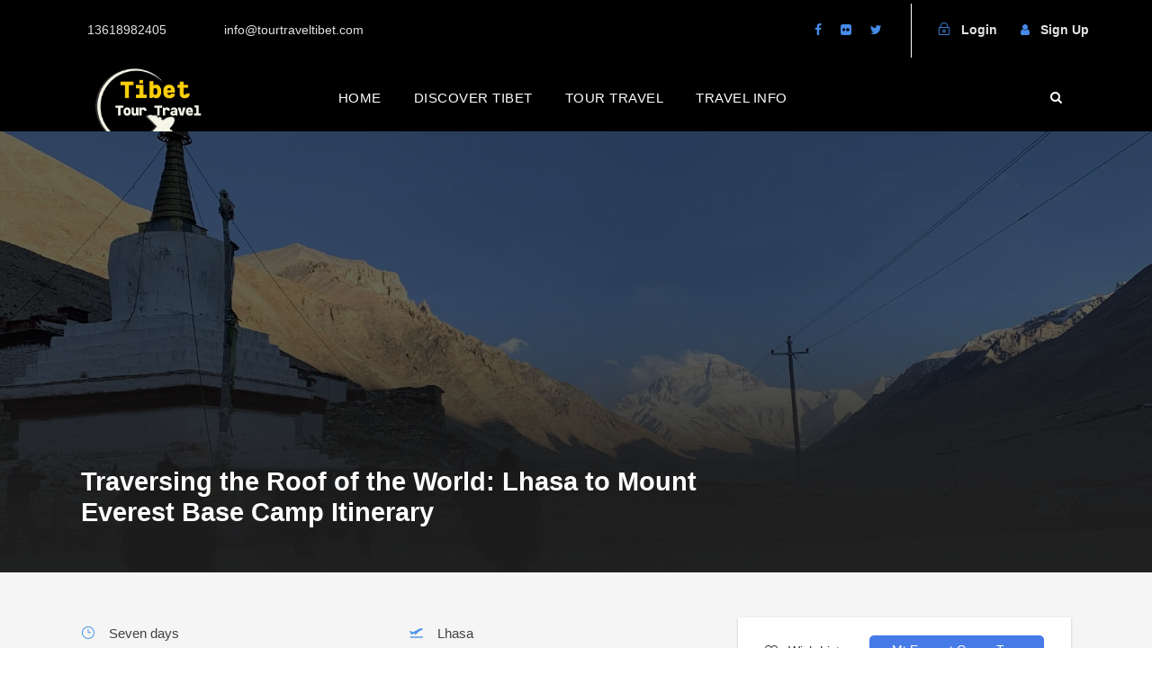

--- FILE ---
content_type: text/html; charset=UTF-8
request_url: https://tourtraveltibet.com/tour/everest-base-camp-group/
body_size: 42431
content:
<!DOCTYPE html><html dir="ltr" lang="en-US" prefix="og: https://ogp.me/ns#" class="no-js"><head><script data-no-optimize="1">var litespeed_docref=sessionStorage.getItem("litespeed_docref");litespeed_docref&&(Object.defineProperty(document,"referrer",{get:function(){return litespeed_docref}}),sessionStorage.removeItem("litespeed_docref"));</script> <meta charset="UTF-8"><meta name="viewport" content="width=device-width, initial-scale=1"><link rel="profile" href="http://gmpg.org/xfn/11"><link rel="pingback" href="https://tourtraveltibet.com/xmlrpc.php"><title>Traversing the Roof of the World: Lhasa to Mount Everest Base Camp Itinerary - Tour Travel Tibet: Expert Tibet Tours &amp; Permits</title><meta name="description" content="Experience traditional and modern Tibetan culture on a journey to the roof of the world. Visit Lhasa&#039;s famous Barkhor Street and Mt. Everest base camp." /><meta name="robots" content="max-image-preview:large" /><meta name="author" content="Lobsang Gyatso"/><link rel="canonical" href="https://tourtraveltibet.com/tour/everest-base-camp-group/" /><meta name="generator" content="All in One SEO Pro (AIOSEO) 4.9.0" /><meta property="og:locale" content="en_US" /><meta property="og:site_name" content="Tour Travel Tibet: Expert Tibet Tours &amp; Permits - Authentic Tibet Tours – Hassle-Free Permits, Unforgettable Journeys!" /><meta property="og:type" content="article" /><meta property="og:title" content="Traversing the Roof of the World: Lhasa to Mount Everest Base Camp Itinerary - Tour Travel Tibet: Expert Tibet Tours &amp; Permits" /><meta property="og:description" content="Experience traditional and modern Tibetan culture on a journey to the roof of the world. Visit Lhasa&#039;s famous Barkhor Street and Mt. Everest base camp." /><meta property="og:url" content="https://tourtraveltibet.com/tour/everest-base-camp-group/" /><meta property="article:published_time" content="2023-11-24T05:29:33+00:00" /><meta property="article:modified_time" content="2023-11-30T11:52:35+00:00" /><meta property="article:publisher" content="https://facebook.com/tourtraveltibet" /><meta name="twitter:card" content="summary_large_image" /><meta name="twitter:site" content="@tourtraveltibet" /><meta name="twitter:title" content="Traversing the Roof of the World: Lhasa to Mount Everest Base Camp Itinerary - Tour Travel Tibet: Expert Tibet Tours &amp; Permits" /><meta name="twitter:description" content="Experience traditional and modern Tibetan culture on a journey to the roof of the world. Visit Lhasa&#039;s famous Barkhor Street and Mt. Everest base camp." /><meta name="twitter:creator" content="@tourtraveltibet" /> <script type="application/ld+json" class="aioseo-schema">{"@context":"https:\/\/schema.org","@graph":[{"@type":"BreadcrumbList","@id":"https:\/\/tourtraveltibet.com\/tour\/everest-base-camp-group\/#breadcrumblist","itemListElement":[{"@type":"ListItem","@id":"https:\/\/tourtraveltibet.com#listItem","position":1,"name":"Home","item":"https:\/\/tourtraveltibet.com","nextItem":{"@type":"ListItem","@id":"https:\/\/tourtraveltibet.com\/tour-category\/group-tours\/#listItem","name":"Tibet Group Tours | Affordable Small Group Travel"}},{"@type":"ListItem","@id":"https:\/\/tourtraveltibet.com\/tour-category\/group-tours\/#listItem","position":2,"name":"Tibet Group Tours | Affordable Small Group Travel","item":"https:\/\/tourtraveltibet.com\/tour-category\/group-tours\/","nextItem":{"@type":"ListItem","@id":"https:\/\/tourtraveltibet.com\/tour\/everest-base-camp-group\/#listItem","name":"Traversing the Roof of the World: Lhasa to Mount Everest Base Camp Itinerary"},"previousItem":{"@type":"ListItem","@id":"https:\/\/tourtraveltibet.com#listItem","name":"Home"}},{"@type":"ListItem","@id":"https:\/\/tourtraveltibet.com\/tour\/everest-base-camp-group\/#listItem","position":3,"name":"Traversing the Roof of the World: Lhasa to Mount Everest Base Camp Itinerary","previousItem":{"@type":"ListItem","@id":"https:\/\/tourtraveltibet.com\/tour-category\/group-tours\/#listItem","name":"Tibet Group Tours | Affordable Small Group Travel"}}]},{"@type":"Organization","@id":"https:\/\/tourtraveltibet.com\/#organization","name":"Tour Travel Tibet: Expert Tibet Tours & Permits","description":"Authentic Tibet Tours \u2013 Hassle-Free Permits, Unforgettable Journeys!","url":"https:\/\/tourtraveltibet.com\/","email":"tourtraveltibet@gmail.com","foundingDate":"2010-07-01","numberOfEmployees":{"@type":"QuantitativeValue","value":20},"logo":{"@type":"ImageObject","url":"https:\/\/tourtraveltibet.com\/wp-content\/uploads\/2025\/02\/Logo-2025.png","@id":"https:\/\/tourtraveltibet.com\/tour\/everest-base-camp-group\/#organizationLogo","width":375,"height":300},"image":{"@id":"https:\/\/tourtraveltibet.com\/tour\/everest-base-camp-group\/#organizationLogo"},"sameAs":["https:\/\/facebook.com\/tourtraveltibet","https:\/\/x.com\/tourtraveltibet","https:\/\/instagram.com\/tourtraveltibet","https:\/\/tiktok.com\/@tourtraveltibet","https:\/\/pinterest.com\/tourtraveltibet","https:\/\/youtube.com\/tourtraveltibet","https:\/\/linkedin.com\/in\/tourtraveltibet"]},{"@type":"Person","@id":"https:\/\/tourtraveltibet.com\/author\/lobsang\/#author","url":"https:\/\/tourtraveltibet.com\/author\/lobsang\/","name":"Lobsang Gyatso","image":{"@type":"ImageObject","@id":"https:\/\/tourtraveltibet.com\/tour\/everest-base-camp-group\/#authorImage","url":"https:\/\/tourtraveltibet.com\/wp-content\/litespeed\/avatar\/d8a02ef7d5183ee988107f286e438e39.jpg?ver=1768928667","width":96,"height":96,"caption":"Lobsang Gyatso"}},{"@type":"WebPage","@id":"https:\/\/tourtraveltibet.com\/tour\/everest-base-camp-group\/#webpage","url":"https:\/\/tourtraveltibet.com\/tour\/everest-base-camp-group\/","name":"Traversing the Roof of the World: Lhasa to Mount Everest Base Camp Itinerary - Tour Travel Tibet: Expert Tibet Tours & Permits","description":"Experience traditional and modern Tibetan culture on a journey to the roof of the world. Visit Lhasa's famous Barkhor Street and Mt. Everest base camp.","inLanguage":"en-US","isPartOf":{"@id":"https:\/\/tourtraveltibet.com\/#website"},"breadcrumb":{"@id":"https:\/\/tourtraveltibet.com\/tour\/everest-base-camp-group\/#breadcrumblist"},"author":{"@id":"https:\/\/tourtraveltibet.com\/author\/lobsang\/#author"},"creator":{"@id":"https:\/\/tourtraveltibet.com\/author\/lobsang\/#author"},"image":{"@type":"ImageObject","url":"https:\/\/tourtraveltibet.com\/wp-content\/uploads\/2016\/12\/yak-front-of-everest.jpg","@id":"https:\/\/tourtraveltibet.com\/tour\/everest-base-camp-group\/#mainImage","width":1792,"height":1344},"primaryImageOfPage":{"@id":"https:\/\/tourtraveltibet.com\/tour\/everest-base-camp-group\/#mainImage"},"datePublished":"2023-11-24T13:29:33+08:00","dateModified":"2023-11-30T19:52:35+08:00"},{"@type":"WebSite","@id":"https:\/\/tourtraveltibet.com\/#website","url":"https:\/\/tourtraveltibet.com\/","name":"Tour Travel Tibet: Expert Tibet Tours & Permits","description":"Authentic Tibet Tours \u2013 Hassle-Free Permits, Unforgettable Journeys!","inLanguage":"en-US","publisher":{"@id":"https:\/\/tourtraveltibet.com\/#organization"}}]}</script>  <script id="google_gtagjs-js-consent-mode-data-layer" type="litespeed/javascript">window.dataLayer=window.dataLayer||[];function gtag(){dataLayer.push(arguments)}
gtag('consent','default',{"ad_personalization":"denied","ad_storage":"denied","ad_user_data":"denied","analytics_storage":"denied","functionality_storage":"denied","security_storage":"denied","personalization_storage":"denied","region":["AT","BE","BG","CH","CY","CZ","DE","DK","EE","ES","FI","FR","GB","GR","HR","HU","IE","IS","IT","LI","LT","LU","LV","MT","NL","NO","PL","PT","RO","SE","SI","SK"],"wait_for_update":500});window._googlesitekitConsentCategoryMap={"statistics":["analytics_storage"],"marketing":["ad_storage","ad_user_data","ad_personalization"],"functional":["functionality_storage","security_storage"],"preferences":["personalization_storage"]};window._googlesitekitConsents={"ad_personalization":"denied","ad_storage":"denied","ad_user_data":"denied","analytics_storage":"denied","functionality_storage":"denied","security_storage":"denied","personalization_storage":"denied","region":["AT","BE","BG","CH","CY","CZ","DE","DK","EE","ES","FI","FR","GB","GR","HR","HU","IE","IS","IT","LI","LT","LU","LV","MT","NL","NO","PL","PT","RO","SE","SI","SK"],"wait_for_update":500}</script> <link rel='dns-prefetch' href='//www.googletagmanager.com' /><link rel='dns-prefetch' href='//fonts.googleapis.com' /><link rel="alternate" type="application/rss+xml" title="Tour Travel Tibet: Expert Tibet Tours &amp; Permits &raquo; Feed" href="https://tourtraveltibet.com/feed/" /><link rel="alternate" type="application/rss+xml" title="Tour Travel Tibet: Expert Tibet Tours &amp; Permits &raquo; Comments Feed" href="https://tourtraveltibet.com/comments/feed/" /><link rel="alternate" title="oEmbed (JSON)" type="application/json+oembed" href="https://tourtraveltibet.com/wp-json/oembed/1.0/embed?url=https%3A%2F%2Ftourtraveltibet.com%2Ftour%2Feverest-base-camp-group%2F" /><link rel="alternate" title="oEmbed (XML)" type="text/xml+oembed" href="https://tourtraveltibet.com/wp-json/oembed/1.0/embed?url=https%3A%2F%2Ftourtraveltibet.com%2Ftour%2Feverest-base-camp-group%2F&#038;format=xml" /><style id='wp-img-auto-sizes-contain-inline-css' type='text/css'>img:is([sizes=auto i],[sizes^="auto," i]){contain-intrinsic-size:3000px 1500px}
/*# sourceURL=wp-img-auto-sizes-contain-inline-css */</style><style id="litespeed-ccss">ul{box-sizing:border-box}.wp-block-separator{border:none;border-top:2px solid}:root{--wp--preset--font-size--normal:16px;--wp--preset--font-size--huge:42px}:root{--wp--preset--aspect-ratio--square:1;--wp--preset--aspect-ratio--4-3:4/3;--wp--preset--aspect-ratio--3-4:3/4;--wp--preset--aspect-ratio--3-2:3/2;--wp--preset--aspect-ratio--2-3:2/3;--wp--preset--aspect-ratio--16-9:16/9;--wp--preset--aspect-ratio--9-16:9/16;--wp--preset--color--black:#000000;--wp--preset--color--cyan-bluish-gray:#abb8c3;--wp--preset--color--white:#ffffff;--wp--preset--color--pale-pink:#f78da7;--wp--preset--color--vivid-red:#cf2e2e;--wp--preset--color--luminous-vivid-orange:#ff6900;--wp--preset--color--luminous-vivid-amber:#fcb900;--wp--preset--color--light-green-cyan:#7bdcb5;--wp--preset--color--vivid-green-cyan:#00d084;--wp--preset--color--pale-cyan-blue:#8ed1fc;--wp--preset--color--vivid-cyan-blue:#0693e3;--wp--preset--color--vivid-purple:#9b51e0;--wp--preset--gradient--vivid-cyan-blue-to-vivid-purple:linear-gradient(135deg,rgba(6,147,227,1) 0%,rgb(155,81,224) 100%);--wp--preset--gradient--light-green-cyan-to-vivid-green-cyan:linear-gradient(135deg,rgb(122,220,180) 0%,rgb(0,208,130) 100%);--wp--preset--gradient--luminous-vivid-amber-to-luminous-vivid-orange:linear-gradient(135deg,rgba(252,185,0,1) 0%,rgba(255,105,0,1) 100%);--wp--preset--gradient--luminous-vivid-orange-to-vivid-red:linear-gradient(135deg,rgba(255,105,0,1) 0%,rgb(207,46,46) 100%);--wp--preset--gradient--very-light-gray-to-cyan-bluish-gray:linear-gradient(135deg,rgb(238,238,238) 0%,rgb(169,184,195) 100%);--wp--preset--gradient--cool-to-warm-spectrum:linear-gradient(135deg,rgb(74,234,220) 0%,rgb(151,120,209) 20%,rgb(207,42,186) 40%,rgb(238,44,130) 60%,rgb(251,105,98) 80%,rgb(254,248,76) 100%);--wp--preset--gradient--blush-light-purple:linear-gradient(135deg,rgb(255,206,236) 0%,rgb(152,150,240) 100%);--wp--preset--gradient--blush-bordeaux:linear-gradient(135deg,rgb(254,205,165) 0%,rgb(254,45,45) 50%,rgb(107,0,62) 100%);--wp--preset--gradient--luminous-dusk:linear-gradient(135deg,rgb(255,203,112) 0%,rgb(199,81,192) 50%,rgb(65,88,208) 100%);--wp--preset--gradient--pale-ocean:linear-gradient(135deg,rgb(255,245,203) 0%,rgb(182,227,212) 50%,rgb(51,167,181) 100%);--wp--preset--gradient--electric-grass:linear-gradient(135deg,rgb(202,248,128) 0%,rgb(113,206,126) 100%);--wp--preset--gradient--midnight:linear-gradient(135deg,rgb(2,3,129) 0%,rgb(40,116,252) 100%);--wp--preset--font-size--small:13px;--wp--preset--font-size--medium:20px;--wp--preset--font-size--large:36px;--wp--preset--font-size--x-large:42px;--wp--preset--spacing--20:0.44rem;--wp--preset--spacing--30:0.67rem;--wp--preset--spacing--40:1rem;--wp--preset--spacing--50:1.5rem;--wp--preset--spacing--60:2.25rem;--wp--preset--spacing--70:3.38rem;--wp--preset--spacing--80:5.06rem;--wp--preset--shadow--natural:6px 6px 9px rgba(0, 0, 0, 0.2);--wp--preset--shadow--deep:12px 12px 50px rgba(0, 0, 0, 0.4);--wp--preset--shadow--sharp:6px 6px 0px rgba(0, 0, 0, 0.2);--wp--preset--shadow--outlined:6px 6px 0px -3px rgba(255, 255, 255, 1), 6px 6px rgba(0, 0, 0, 1);--wp--preset--shadow--crisp:6px 6px 0px rgba(0, 0, 0, 1)}.fa{display:inline-block;font:normal normal normal 14px/1 FontAwesome;font-size:inherit;text-rendering:auto;-webkit-font-smoothing:antialiased;-moz-osx-font-smoothing:grayscale}.fa-search:before{content:"\f002"}.fa-envelope-o:before{content:"\f003"}.fa-heart:before{content:"\f004"}.fa-user:before{content:"\f007"}.fa-check-circle:before{content:"\f058"}.fa-info-circle:before{content:"\f05a"}.fa-calendar:before{content:"\f073"}.fa-heart-o:before{content:"\f08a"}.fa-phone:before{content:"\f095"}.fa-twitter:before{content:"\f099"}.fa-facebook:before{content:"\f09a"}.fa-bars:before{content:"\f0c9"}.fa-flickr:before{content:"\f16e"}.icon_clock_alt,.icon_close,.icon_lock_alt{font-family:ElegantIcons;speak:none;font-style:normal;font-weight:400;font-variant:normal;text-transform:none;line-height:1;-webkit-font-smoothing:antialiased}.icon_close:before{content:"d"}.icon_clock_alt:before{content:"d"}.icon_lock_alt:before{content:"e"}.clearfix{zoom:1}.clearfix:after{content:" ";display:block;clear:both;visibility:hidden;line-height:0;height:0}::placeholder{opacity:1}.clearfix{zoom:1}.clearfix:after{content:" ";display:block;clear:both;visibility:hidden;line-height:0;height:0}.tourmaster-page-content{padding-top:70px;padding-bottom:30px}.single-tour .tourmaster-tour-info-outer{padding:55px 0 20px}.single-tour .tourmaster-tour-info-outer .tourmaster-tour-info{font-weight:500;font-size:15px;margin-bottom:15px;width:50%;float:left}.single-tour .tourmaster-tour-info-outer .tourmaster-tour-info i{width:27px}.single-tour .tourmaster-with-sidebar .tourmaster-single-header-title-wrap,.single-tour .tourmaster-with-sidebar .tourmaster-tour-info-outer .tourmaster-tour-info-wrap{padding-right:410px}.single-tour .tourmaster-with-sidebar .tourmaster-tour-info-outer .tourmaster-tour-info-wrap,.single-tour .tourmaster-with-sidebar .tourmaster-single-main-content{padding-right:410px}.tourmaster-tour-booking-bar-outer,.tourmaster-tour-booking-bar-anchor,.tourmaster-tour-booking-bar-wrap{width:370px}.tourmaster-single-header{background-size:cover;background-position:center;position:relative;overflow:hidden}.tourmaster-single-header-overlay{position:absolute;right:0;bottom:0;left:0;height:300px;background:url(/wp-content/plugins/tourmaster/images/single-tour-gradient.png) bottom repeat-x}.tourmaster-single-header-background-overlay{background:#000;position:absolute;top:0;right:0;bottom:0;left:0;opacity:.3;filter:alpha(opacity=30)}.tourmaster-single-header-container-inner{position:relative}.tourmaster-single-header-title-wrap .tourmaster-single-header-title{font-size:29px;font-weight:700;margin-bottom:0;margin-top:22px}.tourmaster-tour-booking-bar-container-inner{position:relative}.tourmaster-tour-booking-bar-container-inner .tourmaster-tour-booking-bar-anchor,.tourmaster-tour-booking-bar-container-inner .tourmaster-tour-booking-bar-wrap{position:absolute;right:0;z-index:98}.tourmaster-single-tour-content-wrap .tourmaster-single-tour-read-more-gradient,.tourmaster-single-tour-content-wrap .tourmaster-single-tour-read-more-wrap{display:none}.tourmaster-header-price{box-shadow:0 -2px 3px rgb(0 0 0 / .2);-moz-box-shadow:0 -2px 3px rgb(0 0 0 / .2);-webkit-box-shadow:0 -2px 3px rgb(0 0 0 / .2)}.tourmaster-header-price .tourmaster-header-price-ribbon{font-size:16px;text-align:center;font-weight:600;padding:12px}.tourmaster-header-price .tourmaster-tour-price-wrap{position:relative}.tourmaster-header-price .tourmaster-tour-price-wrap:before{font-family:'ElegantIcons';content:"\e017";font-size:23px;margin-right:15px}.tourmaster-header-price .tourmaster-tour-price{text-align:center;font-weight:500}.tourmaster-header-price .tourmaster-tour-price .tourmaster-head{font-size:14px;margin-right:10px}.tourmaster-header-price .tourmaster-tour-price .tourmaster-tail{font-size:32px;margin-right:15px;font-weight:800}.tourmaster-header-price .tourmaster-tour-price-info{vertical-align:top;margin-left:-5px}.tourmaster-tour-booking-bar-wrap .tourmaster-header-price{margin-left:0;margin-right:0;display:none}.tourmaster-tour-booking-bar-outer{box-shadow:0 1px 3px rgb(0 0 0 / .2);-moz-box-shadow:0 1px 3px rgb(0 0 0 / .2);-webkit-box-shadow:0 1px 3px rgb(0 0 0 / .2)}.tourmaster-tour-booking-next-sign{position:absolute;left:40px;margin-top:-29px}.tourmaster-tour-booking-next-sign:before,.tourmaster-tour-booking-next-sign span,.tourmaster-tour-booking-next-sign:after{width:4px;height:4px;display:block;overflow:hidden;margin-bottom:6px;border-radius:50%;-moz-border-radius:50%;-webkit-border-radius:50%}.tourmaster-tour-booking-next-sign:before{content:" ";opacity:.33;filter:alpha(opacity=33)}.tourmaster-tour-booking-next-sign span{opacity:.66;filter:alpha(opacity=66)}.tourmaster-tour-booking-next-sign:after{content:" ";margin-bottom:0}.tourmaster-tour-booking-bar-wrap .tourmaster-single-tour-booking-fields{padding:40px 34px 5px;position:relative}.tourmaster-tour-booking-date{margin-bottom:35px}.tourmaster-tour-booking-date>i{font-size:20px;line-height:45px;float:left;width:30px;margin-right:15px}.tourmaster-tour-booking-date-input{overflow:hidden}.tourmaster-tour-booking-room-template{display:none!important}.tourmaster-tour-booking-people{margin-bottom:35px}.tourmaster-tour-booking-people-input{overflow:hidden}.tourmaster-tour-booking-people.tourmaster-variable{margin-bottom:15px}.tourmaster-tour-booking-submit>i{font-size:20px;line-height:45px;float:left;width:30px;margin-right:15px}.tourmaster-tour-booking-submit-error{font-size:12px;line-height:1.6;margin-top:15px;padding:11px 16px;display:none}.tourmaster-tour-booking-bar-wrap .tourmaster-save-wish-list{padding:28px 0;text-align:center;float:left;width:70%;border-right-width:1px;border-right-style:solid;line-height:1}.tourmaster-tour-booking-bar-wrap .tourmaster-save-wish-list i{margin-right:12px}.tourmaster-save-wish-list .tourmaster-save-wish-list-icon-wrap{position:relative}.tourmaster-save-wish-list .tourmaster-icon-inactive{opacity:1;transform:scale(1);-moz-transform:scale(1);-webkit-transform:scale(1);-ms-transform:scale(1)}.tourmaster-save-wish-list .tourmaster-icon-active{opacity:0;position:absolute;transform:scale(0);-moz-transform:scale(0);-webkit-transform:scale(0);-ms-transform:scale(0)}.tourmaster-tour-booking-bar-wrap .tourmaster-tour-booking-enquiry-wrap{padding:40px 34px 40px;position:relative}.tourmaster-tour-booking-bar-wrap .tourmaster-enquiry-field{margin-bottom:22px}.tourmaster-tour-booking-bar-wrap .tourmaster-enquiry-field .tourmaster-head{margin-bottom:8px}.tourmaster-tour-booking-bar-wrap .tourmaster-enquiry-form .tourmaster-button{width:100%}.tourmaster-enquiry-form .tourmaster-enquiry-form-message{display:none}.tourmaster-enquiry-form .tourmaster-enquiry-form-message{font-size:13px;font-weight:500;padding:15px 20px 13px;border-width:1px;border-style:solid;margin-bottom:24px}.tourmaster-enquiry-form .tourmaster-enquiry-term{font-size:16px;margin-bottom:27px;margin-top:-12px}.tourmaster-enquiry-form .tourmaster-enquiry-term .tourmaster-enquiry-form-message{margin-top:15px;display:none}.tourmaster-booking-tab-title-item{padding:20px 28px;float:left;font-size:14px;font-weight:500}.tourmaster-booking-tab-title-item.tourmaster-active{background:#fff}.tourmaster-booking-tab-content{display:none}.tourmaster-booking-tab-content.tourmaster-active{display:block}.tourmaster-user-top-bar{font-size:13px;line-height:30px;position:relative}.tourmaster-user-top-bar.tourmaster-guest i{margin-right:12px}.tourmaster-user-top-bar.tourmaster-guest .tourmaster-user-top-bar-signup{margin-left:26px}.tourmaster-notification-box{font-size:13px;padding:15px 18px 15px;margin-bottom:20px}.tourmaster-login-form label{display:block;margin-bottom:17px;font-size:14px;font-weight:500}.tourmaster-login-form .tourmaster-login-form-fields{margin:0 -15px}.tourmaster-login-form .tourmaster-login-user,.tourmaster-login-form .tourmaster-login-pass{width:50%;float:left;padding:0 15px}.tourmaster-login-form .tourmaster-login-submit .tourmaster-button{width:100%;text-align:center;margin-top:10px}.tourmaster-login-form .tourmaster-login-lost-password{font-size:13px;font-weight:500;text-align:right}.tourmaster-login-bottom{text-align:center;border-top-width:1px;border-top-style:solid;padding-top:32px;margin-bottom:30px;margin-top:40px}.tourmaster-login-bottom .tourmaster-login-bottom-title{font-size:16px;font-weight:700;text-transform:uppercase;margin-bottom:12px}.tourmaster-login-bottom .tourmaster-login-bottom-link{font-size:11px;font-weight:600;text-transform:uppercase}.tourmaster-login-form2{float:left;width:50%;padding-right:30px}.tourmaster-login-form2 label{display:block;margin-bottom:17px;font-size:14px;font-weight:500}.tourmaster-login-form2 .tourmaster-login-title{font-size:14px;text-transform:uppercase;font-weight:700;margin-bottom:25px}.tourmaster-login-form2 .tourmaster-login-submit .tourmaster-button{width:120px;text-align:center}.tourmaster-login-form2-wrap{padding-bottom:35px}.tourmaster-login-form2 .tourmaster-button{width:100%;text-align:center}.tourmaster-login2-right{float:left;width:50%;text-align:center;padding-left:30px;margin-top:-45px;padding-top:45px;padding-bottom:999px;margin-bottom:-999px;border-left-width:1px;border-left-style:solid}.tourmaster-login2-right .tourmaster-login2-right-title{font-size:14px;text-transform:uppercase;font-weight:700;margin-top:40px}.tourmaster-login2-right .tourmaster-login2-right-title:first-child{margin-top:0}.tourmaster-login2-right .tourmaster-login2-right-description{font-size:12px;margin-bottom:30px}.tourmaster-login2-right .tourmaster-button{width:100%;text-align:center}.tourmaster-register-form{padding-bottom:10px}.tourmaster-register-form .tourmaster-register-message{font-size:12px;margin-bottom:30px}.tourmaster-register-form .tourmaster-register-submit{width:100%;text-align:center;margin-top:10px;margin-bottom:30px}.tourmaster-register-form .tourmaster-register-term{font-size:13px;text-align:center;margin-bottom:30px}.tourmaster-register-form .tourmaster-register-term input{margin-right:10px}.tourmaster-register-form .tourmaster-register-term .tourmaster-notification-box{display:none;margin-top:20px}.tourmaster-register-form .tourmaster-register-form-fields{margin-left:-15px;margin-right:-15px}.tourmaster-register-form .tourmaster-profile-field{width:50%;float:left;padding:0 15px;margin-bottom:22px}.tourmaster-register-form .tourmaster-profile-field .tourmaster-head{display:block;margin-bottom:17px;font-size:14px;font-weight:500}.tourmaster-register-form .tourmaster-profile-field-password{clear:left}.tourmaster-register-bottom{text-align:center;border-top-width:1px;border-top-style:solid;padding-top:32px;margin-bottom:30px}.tourmaster-register-bottom .tourmaster-register-bottom-title{font-size:16px;font-weight:700;text-transform:uppercase;margin-bottom:12px}.tourmaster-register-bottom .tourmaster-register-bottom-link{font-size:11px;font-weight:600;text-transform:uppercase}.tourmaster-form-field input[type="text"],.tourmaster-form-field input[type="email"],.tourmaster-form-field input[type="password"],.tourmaster-form-field textarea,.tourmaster-form-field select{font-size:13px;height:48px;padding:12px 17px;width:100%;border:0;outline:none;border-radius:0;-moz-border-radius:0;-webkit-border-radius:0;box-sizing:border-box;-moz-box-sizing:border-box;-webkit-box-sizing:border-box}.tourmaster-form-field textarea{height:125px}.tourmaster-form-field select{box-shadow:none;-moz-box-shadow:none;-webkit-box-shadow:none;-webkit-appearance:none;-moz-appearance:none;appearance:none}.tourmaster-form-field .tourmaster-combobox-wrap{position:relative}.tourmaster-form-field .tourmaster-combobox-wrap:after{font-family:fontAwesome;content:"\f0dd";font-size:14px;line-height:20px;position:absolute;right:16px;top:50%;margin-top:-13px}a.tourmaster-button,input[type="submit"].tourmaster-button{font-size:12.5px;text-transform:uppercase;font-weight:600;padding:15px 27px;display:inline-block;border-radius:0;-moz-border-radius:0;-webkit-border-radius:0}.tourmaster-form-field-alt-date{width:90px;float:left;margin-right:20px}.tourmaster-form-field-alt-month{width:125px;float:left;margin-right:20px}.tourmaster-form-field-alt-year{width:110px;float:left}.tourmaster-form-field.tourmaster-with-border input[type="text"],.tourmaster-form-field.tourmaster-with-border input[type="email"],.tourmaster-form-field.tourmaster-with-border input[type="password"],.tourmaster-form-field.tourmaster-with-border textarea,.tourmaster-form-field.tourmaster-with-border select{border-width:2px;border-style:solid}.tourmaster-datepicker-wrap{position:relative}.tourmaster-datepicker-wrap:after{content:"\f0dd";font-family:fontAwesome;position:absolute;top:50%;right:17px;margin-top:-13px;line-height:22px}.tourmaster-tour-rating{font-size:13px}.tourmaster-tour-rating-empty span{visibility:hidden}.tourmaster-tour-info-wrap{margin-bottom:18px}.tourmaster-tour-info-wrap .tourmaster-tour-info{margin-bottom:9px;font-weight:500;font-size:14px}.tourmaster-tour-info-wrap .tourmaster-tour-info i{width:20px;display:inline-block;margin-right:4px}.tourmaster-tour-grid .tourmaster-tour-price .tourmaster-head{font-size:15px;margin-bottom:7px;font-weight:400}.tourmaster-tour-grid.tourmaster-price-right-title .tourmaster-tour-price .tourmaster-head{display:block}.tourmaster-tour-grid.tourmaster-price-right-title .tourmaster-tour-price-wrap.tourmaster-discount .tourmaster-tour-price .tourmaster-head{display:none}.tourmaster-lightbox-content-wrap{display:none}[class^="flaticon-"]:before,[class^="flaticon-"]:after{font-family:Flaticon;font-style:normal}.flaticon-plane-landing:before{content:"\f100"}.flaticon-takeoff-the-plane:before{content:"\f101"}.tourmaster-notification-box{color:#fff}body a.tourmaster-button,body input[type="submit"].tourmaster-button{color:#fff}.tourmaster-single-header-title-wrap .tourmaster-single-header-title{color:#fff}.tourmaster-header-price .tourmaster-header-price-ribbon{color:#fff}.tourmaster-header-price .tourmaster-tour-price-wrap{color:#fff}.tourmaster-tour-booking-submit-error{color:#fff}.tourmaster-tour-booking-bar-wrap .tourmaster-tour-booking-submit svg{display:none}.tourmaster-tour-booking-next-sign:after{display:none}@media only screen and (max-width:1140px){.tourmaster-form-field-alt-date{width:30%}.tourmaster-form-field-alt-month{width:30%}.tourmaster-form-field-alt-year{width:30%}}@media only screen and (max-width:999px){.single-tour .tourmaster-with-sidebar .tourmaster-single-header-title-wrap{padding:150px 20px 30px}.single-tour .tourmaster-tour-info-wrap{padding-left:0;padding-right:0}.single-tour .tourmaster-single-main-content,.single-tour .tourmaster-with-sidebar .tourmaster-single-main-content,.single-tour .tourmaster-with-sidebar .tourmaster-tour-info-outer .tourmaster-tour-info-wrap{padding-left:20px;padding-right:20px}.tourmaster-tour-booking-bar-wrap .tourmaster-header-price{display:block}.tourmaster-tour-booking-bar-container-inner .tourmaster-tour-booking-bar-anchor{display:none}.tourmaster-tour-booking-bar-container-inner .tourmaster-tour-booking-bar-wrap{max-width:100%;margin:50px auto!important;position:static}.tourmaster-tour-booking-bar-outer,.tourmaster-tour-booking-bar-anchor,.tourmaster-tour-booking-bar-wrap{max-width:100%}}@media only screen and (max-width:767px){.tourmaster-body .tourmaster-container{max-width:500px;padding-left:15px;padding-right:15px}.single-tour .tourmaster-tour-info-wrap .tourmaster-tour-info{width:auto;float:none}.tourmaster-login-form .tourmaster-login-user,.tourmaster-login-form .tourmaster-login-pass,.tourmaster-register-form .tourmaster-profile-field{width:auto;float:none}.tourmaster-login-form2{float:none;width:auto;padding-right:0}.tourmaster-login2-right{float:none;width:auto;padding-left:0;border-left:0;margin-top:0;padding-bottom:20px;margin-bottom:0}body.single-tour.tourmaster-mobile-read-more .tourmaster-single-tour-content-wrap{max-height:800px;overflow:hidden;position:relative;margin-bottom:40px}.tourmaster-single-tour-content-wrap .tourmaster-single-tour-read-more-gradient{display:block;position:absolute;bottom:0;left:0;right:0;background:#fff;height:500px;background:-webkit-linear-gradient(to top,rgb(255 255 255),#fff0);background:-o-linear-gradient(to top,rgb(255 255 255),#fff0);background:-moz-linear-gradient(to top,rgb(255 255 255),#fff0);background:linear-gradient(to top,rgb(255 255 255),#fff0)}.tourmaster-single-tour-content-wrap .tourmaster-single-tour-read-more-wrap{display:block;position:absolute;bottom:0;left:0;right:0;text-align:center;z-index:1}.tourmaster-single-tour-content-wrap .tourmaster-single-tour-read-more-wrap .tourmaster-button{display:block;z-index:1}}@media only screen and (max-width:425px){.tourmaster-header-price .tourmaster-tour-price .tourmaster-head{font-size:12px}.tourmaster-header-price .tourmaster-tour-price-wrap:before{font-size:20px}.tourmaster-booking-tab-title-item{padding-left:23px;padding-right:23px}}.tourmaster-tour-booking-bar-wrap .tourmaster-form-field input[type="text"],.tourmaster-tour-booking-bar-wrap .tourmaster-form-field select{height:55px}.tourmaster-page-wrapper.tourmaster-tour-style-3 .tourmaster-booking-tab-title-item,.tourmaster-page-wrapper.tourmaster-tour-style-3 .tourmaster-booking-tab-title-item.tourmaster-active{background:#fff0}.tourmaster-page-wrapper.tourmaster-tour-style-3 .tourmaster-tour-booking-bar-inner{background:#f8faff}.tourmaster-header-price3{background:#fff}.tourmaster-page-wrapper.tourmaster-tour-style-3 .tourmaster-booking-tab-title-item{font-size:16px;padding:10px 15px;margin-bottom:-15px}.tourmaster-page-wrapper.tourmaster-tour-style-3 .tourmaster-booking-tab-title{padding:20px 25px 0}.tourmaster-page-wrapper.tourmaster-tour-style-3 .tourmaster-tour-booking-bar-wrap .tourmaster-single-tour-booking-fields{padding:28px 25px 8px}.tourmaster-page-wrapper.tourmaster-tour-style-3 .tourmaster-tour-booking-date{margin-bottom:10px}.tourmaster-page-wrapper.tourmaster-tour-style-3 .tourmaster-tour-booking-next-sign,.tourmaster-page-wrapper.tourmaster-tour-style-3 .tourmaster-tour-booking-date>i,.tourmaster-page-wrapper.tourmaster-tour-style-3 .tourmaster-tour-booking-submit>i{display:none}.tourmaster-page-wrapper.tourmaster-tour-style-3 .tourmaster-form-field.tourmaster-with-border input[type="text"],.tourmaster-page-wrapper.tourmaster-tour-style-3 .tourmaster-tour-booking-bar-wrap .tourmaster-form-field select{border-width:1px;height:50px;border-radius:5px;-webkit-border-radius:5px;-moz-border-radius:5px}.tourmaster-page-wrapper.tourmaster-tour-style-3 .tourmaster-form-field.tourmaster-with-border textarea{border-width:1px;border-radius:5px;-webkit-border-radius:5px;-moz-border-radius:5px}.tourmaster-page-wrapper.tourmaster-tour-style-3 .tourmaster-tour-booking-people{margin-bottom:15px}.tourmaster-page-wrapper.tourmaster-tour-style-3 .tourmaster-tour-booking-people.tourmaster-variable{margin-bottom:7px}.tourmaster-page-wrapper.tourmaster-tour-style-3 .tourmaster-tour-booking-bar-wrap .tourmaster-tour-booking-enquiry-wrap{padding:30px 25px 30px}.tourmaster-page-wrapper.tourmaster-tour-style-3 .tourmaster-tour-booking-bar-wrap .tourmaster-enquiry-field{margin-bottom:10px}.tourmaster-page-wrapper.tourmaster-tour-style-3 .tourmaster-tour-booking-bar-wrap .tourmaster-enquiry-field .tourmaster-head{font-size:15px;margin-bottom:4px}.tourmaster-page-wrapper.tourmaster-tour-style-3 .tourmaster-enquiry-form .tourmaster-enquiry-term{font-size:13px;margin-top:-8px;margin-bottom:10px}.tourmaster-page-wrapper.tourmaster-tour-style-3 .tourmaster-tour-booking-bar-wrap .tourmaster-header-price{display:block}.tourmaster-page-wrapper.tourmaster-tour-style-3 .tourmaster-tour-booking-bar-outer{margin-top:50px}.tourmaster-page-wrapper.tourmaster-tour-style-3 .tourmaster-tour-booking-bar-wrap .tourmaster-header-price .tourmaster-save-wish-list{background:#fff0;border:0}.tourmaster-header-price3{padding:20px 30px 33px;box-shadow:none;-webkit-box-shadow:none;-moz-box-shadow:none}.tourmaster-header-price3 .tourmaster-save-wish-list{padding:0;text-align:left;width:auto}.tourmaster-header-price3 .tourmaster-header-price-ribbon{padding:5px 25px;border-radius:5px;font-weight:500;font-size:14px}.tourmaster-header-price3 .tourmaster-header-price3-head{display:flex;align-items:center;justify-content:space-between;margin-bottom:25px}.tourmaster-header-price3 .tourmaster-header-price3-tail{display:flex;justify-content:space-between;align-items:center}.tourmaster-header-price3 .tourmaster-tour-price-wrap:before{display:none}.tourmaster-header-price3 .tourmaster-tour-price .tourmaster-tail{font-size:27px;font-weight:600;line-height:1;margin-right:0}.tourmaster-header-price3 .tourmaster-tour-price-info{text-align:right;margin-right:-18px;margin-bottom:-8px}.tourmaster-header-price3 .tourmaster-tour-price-wrap{display:flex;flex-direction:column-reverse}.tourmaster-header-price3 .tourmaster-tour-price .tourmaster-head{display:none}.tourmaster-header-price3 .tourmaster-tour-price{line-height:1;text-align:left}.tourmaster-header-price3 .tourmaster-tour-rating{font-size:20px;line-height:1.4}.tourmaster-tour-booking-bar-wrap .tourmaster-form-field input[type="text"],.tourmaster-tour-booking-bar-wrap .tourmaster-form-field select{font-size:14px;font-weight:500;height:60px}.tourmaster-user-top-bar{font-size:14px;font-weight:600}div#tourmaster-page-wrapper{width:100%}.tourmaster-container{max-width:1180px;margin-left:auto;margin-right:auto}.tourmaster-container{padding-left:20px;padding-right:20px}.tourmaster-item-pdlr{padding-left:20px;padding-right:20px}.tourmaster-item-mglr{margin-left:20px;margin-right:20px}.tourmaster-notification-box{background:#485da1}body a.tourmaster-button,body input[type="submit"].tourmaster-button{background-color:#485da1}.tourmaster-form-field .tourmaster-combobox-wrap:after{color:#485da1}.tourmaster-login-form .tourmaster-login-lost-password a,.tourmaster-login-bottom .tourmaster-login-bottom-link,.tourmaster-register-bottom .tourmaster-register-bottom-link{color:#485da1}.tourmaster-tour-info-wrap .tourmaster-tour-info i{color:#4692e7}.single-tour .tourmaster-datepicker-wrap:after,.single-tour .tourmaster-combobox-wrap:after,.single-tour .tourmaster-tour-info-wrap .tourmaster-tour-info i{color:#4692e7}.tourmaster-tour-booking-date>i,.tourmaster-tour-booking-submit>i,.tourmaster-save-wish-list-icon-wrap .tourmaster-icon-active{color:#4692e7}.tourmaster-tour-booking-next-sign:before,.tourmaster-tour-booking-next-sign span,.tourmaster-tour-booking-next-sign:after{background-color:#4692e7}.tourmaster-login-bottom .tourmaster-login-bottom-title{color:#0e0e0e}.tourmaster-login-form label,.tourmaster-login-form2 label,.tourmaster-register-form .tourmaster-profile-field .tourmaster-head{color:#5c5c5c}.tourmaster-body .tourmaster-form-field input[type="text"],.tourmaster-body .tourmaster-form-field input[type="email"],.tourmaster-body .tourmaster-form-field input[type="password"],.tourmaster-body .tourmaster-form-field textarea,.tourmaster-body .tourmaster-form-field select{color:#545454}.tourmaster-body .tourmaster-form-field input[type="text"],.tourmaster-body .tourmaster-form-field input[type="email"],.tourmaster-body .tourmaster-form-field input[type="password"],.tourmaster-body .tourmaster-form-field textarea,.tourmaster-body .tourmaster-form-field select{background:#fff}.tourmaster-form-field.tourmaster-with-border input[type="text"],.tourmaster-form-field.tourmaster-with-border input[type="email"],.tourmaster-form-field.tourmaster-with-border input[type="password"],.tourmaster-form-field.tourmaster-with-border textarea,.tourmaster-form-field.tourmaster-with-border select{border-color:#e6e6e6}html,body,div,span,h1,h2,h3,p,a,img,strong,i,ul,li,form,label,header{border:0;outline:0;vertical-align:baseline;background:#fff0;margin:0;padding:0}header{display:block}ul{list-style:disc}ul ul{list-style:circle}hr{display:block;height:1px;border:0;border-top:1px solid #ccc;margin:1em 0;padding:0}input[type=submit]{margin:0;padding:0}input,select,a img{vertical-align:middle}strong{font-weight:700}i{font-style:italic}html{box-sizing:border-box;-moz-box-sizing:border-box;-webkit-box-sizing:border-box}*,*:before,*:after{box-sizing:inherit;-moz-box-sizing:inherit;-webkit-box-sizing:inherit}body{-webkit-font-smoothing:antialiased;-moz-osx-font-smoothing:grayscale;word-wrap:break-word;word-break:break-word}p{margin-bottom:20px}ul{margin-left:35px;margin-bottom:20px}h1,h2,h3{line-height:1.2;margin-bottom:20px}.clearfix{zoom:1}.clearfix:after{content:" ";display:block;clear:both;visibility:hidden;line-height:0;height:0}.traveltour-body-outer-wrapper{position:relative;overflow:hidden}.traveltour-body-wrapper.traveltour-with-frame{position:relative}.traveltour-page-wrapper{clear:both}.traveltour-container{margin-left:auto;margin-right:auto}a{text-decoration:none}img{max-width:100%;height:auto}.traveltour-body-wrapper{overflow:hidden;z-index:1}input,textarea{border-width:1px 1px 2px 1px;border-style:solid}input[type="submit"]{font-size:13px;font-weight:700;text-transform:uppercase;letter-spacing:.8px;padding:15px 33px;display:inline-block;-webkit-appearance:none}input[type="submit"]{border-width:0;border-style:solid}.traveltour-top-bar{position:relative;border-bottom-style:solid;line-height:22px;padding-bottom:1px}.traveltour-top-bar-background{position:absolute;right:0;left:0;top:0;bottom:0}.traveltour-top-bar-container{position:relative;margin-left:auto;margin-right:auto}.traveltour-top-bar-left{float:left}.traveltour-top-bar-left .traveltour-top-bar-left-text{float:left}.traveltour-top-bar-right{float:right}.traveltour-top-bar-right-social{display:inline;margin-left:25px;float:left}.traveltour-top-bar-right-social a{margin-left:25px}.traveltour-top-bar-right-social a:first-child{margin-left:0}.traveltour-top-bar-right .tourmaster-user-top-bar{float:left;margin-left:32px;line-height:inherit;font-size:inherit}.traveltour-top-bar.traveltour-with-divider .traveltour-top-bar-right>div:before{content:" ";width:1px;color:#fff0;border-left-width:1px;border-left-style:solid;vertical-align:middle;margin:0 29px 0 0;line-height:0}.traveltour-top-bar.traveltour-with-divider .traveltour-top-bar-right>div:first-child:before{display:none}.traveltour-mm-menu-wrap{display:none}.traveltour-mobile-button-hamburger-with-border{font-size:16px;padding:6px;line-height:0;width:32px;height:32px;text-align:center;display:inline-block;border-width:2px;border-style:solid;border-radius:3px;-moz-border-radius:3px;-webkit-border-radius:3px;box-sizing:border-box;-moz-box-sizing:border-box;-webkit-box-sizing:border-box}.traveltour-mobile-menu{float:left;margin-top:-8px;margin-left:30px}.traveltour-mobile-menu-right{position:absolute;right:30px;top:50%;margin-top:-9px}.traveltour-navigation .sf-menu{display:inline-block;line-height:1.7;text-align:left;margin-bottom:0}.traveltour-navigation .sf-menu>li:first-child{padding-left:0}.traveltour-navigation .sf-menu>li:last-child{padding-right:0}.traveltour-navigation .sf-menu>li>a{letter-spacing:.5px}.traveltour-navigation .sf-menu>.traveltour-mega-menu .sf-mega-full{left:0;right:0}.traveltour-top-search-wrap input.search-field{border-bottom-color:#303030;color:#fff}.traveltour-top-search-wrap .traveltour-top-search-submit,.traveltour-top-search-wrap .traveltour-top-search-close{color:#fff}.traveltour-top-search-wrap input::-webkit-input-placeholder{color:#fff}.traveltour-top-search-wrap input::-moz-placeholder{color:#fff}.traveltour-top-search-wrap input:-ms-input-placeholder{color:#fff}.traveltour-top-search-wrap input:-moz-placeholder{color:#fff}.traveltour-top-search-row{display:table;width:100%;height:100%}.traveltour-top-search-cell{display:table-cell;vertical-align:middle;padding-left:30px;padding-right:30px}.traveltour-top-search-wrap{position:fixed;left:0;right:0;top:0;bottom:0;z-index:9999;overflow-y:auto;display:none}.traveltour-top-search-wrap form{max-width:630px;margin-left:auto;margin-right:auto;position:relative}.traveltour-top-search-wrap input.search-field{background:#fff0;width:100%;border-width:0 0 3px;font-size:40px;padding:0 120px 25px 0;line-height:48px;letter-spacing:.5px}.traveltour-top-search-wrap input.search-submit{position:absolute;top:0;right:52px;width:48px;height:48px;padding:0;opacity:0;filter:alpha(opacity=0)}.traveltour-top-search-wrap .traveltour-top-search-submit{font-size:30px;position:absolute;right:52px;top:0;line-height:48px;width:48px;text-align:center}.traveltour-top-search-wrap .traveltour-top-search-close{font-size:55px;position:absolute;right:0;top:-7px;line-height:48px;width:48px;text-align:center}.traveltour-main-menu-search{float:left;margin-top:1px;margin-left:25px}.traveltour-main-menu-search i{font-size:14px;margin-top:-1px}.traveltour-logo{position:relative}.traveltour-logo img{width:100%}.traveltour-header-container{position:relative;margin-left:auto;margin-right:auto}.traveltour-header-container-inner{position:relative}.traveltour-header-style-plain{position:relative;border-bottom-style:solid}.traveltour-header-style-plain .traveltour-navigation{line-height:0}.traveltour-header-style-plain .traveltour-header-background{position:absolute;right:0;left:0;top:0;bottom:0}.traveltour-header-style-plain.traveltour-style-center-menu .traveltour-logo{position:absolute}.traveltour-header-style-plain.traveltour-style-center-menu .traveltour-navigation{text-align:center}.traveltour-header-style-plain.traveltour-style-center-menu .traveltour-main-menu{display:inline-block;vertical-align:top}.traveltour-header-style-plain.traveltour-style-center-menu .traveltour-main-menu-right-wrap{position:absolute;right:0;line-height:1.7}.traveltour-logo-inner img{width:100%}.traveltour-mobile-header-wrap{display:none}.traveltour-mobile-header-wrap .traveltour-main-menu-search{margin-top:-6px}.traveltour-mobile-header-wrap .traveltour-mobile-menu{margin-left:20px}.traveltour-mobile-header{padding-top:15px;padding-bottom:15px;z-index:9999;box-shadow:0 1px 2px rgb(0 0 0 / .1);-webkit-box-shadow:0 1px 2px rgb(0 0 0 / .1)}.traveltour-mobile-header .traveltour-mobile-header-container{position:relative}.traveltour-mobile-header .traveltour-logo{padding:0 15px}.traveltour-mobile-header .traveltour-logo-inner{line-height:45px;margin-right:80px}.traveltour-mobile-header .traveltour-logo-inner img{vertical-align:middle;width:auto}.traveltour-mobile-header .traveltour-logo.traveltour-item-pdlr{padding-left:15px;padding-right:15px}@media only screen and (max-width:1140px){body .traveltour-navigation .sf-menu>li{padding-left:12px;padding-right:12px}}@media only screen and (max-width:999px){body{width:100%;overflow-x:hidden}.traveltour-top-bar{display:none}.traveltour-header-wrap.traveltour-header-style-plain,.traveltour-sticky-navigation{display:none!important}.traveltour-mobile-header-wrap{display:block}}@media only screen and (max-width:767px){body.traveltour-body-front .traveltour-container{max-width:500px;padding-left:15px;padding-right:15px}.traveltour-top-bar-right .tourmaster-user-top-bar{float:right;display:inline-block;margin-left:15px;margin-right:15px}.traveltour-top-bar-right-social{float:none;display:inline-block;margin-left:15px;margin-right:15px}.traveltour-body .traveltour-top-bar a:first-child{margin-left:0}}@media only screen and (max-width:419px){body{min-width:320px}.traveltour-top-search-wrap input.search-field{font-size:30px;padding-right:90px}.traveltour-top-search-wrap .traveltour-top-search-submit{right:48px;font-size:24px;margin-top:-2px}.traveltour-top-search-wrap input.search-submit{right:48px}.traveltour-top-search-wrap .traveltour-top-search-close{font-size:40px}.traveltour-top-search-wrap input.search-field{padding-bottom:10px}}.sf-menu{list-style:none;margin-left:0}.sf-menu>li{float:left}.sf-menu>li>a{display:block;text-decoration:none;position:relative;z-index:9}.sf-menu>.traveltour-mega-menu .sf-mega{position:absolute;display:none;z-index:99}.traveltour-body h1,.traveltour-body h2,.traveltour-body h3{margin-top:0;margin-bottom:20px;line-height:1.2;font-weight:700}.traveltour-top-bar-right-social a{margin-left:21px}a.tourmaster-button,input[type="submit"].tourmaster-button{padding:21px 27px;border-radius:5px;-moz-border-radius:5px;-webkit-border-radius:5px}.tourmaster-register-form .tourmaster-register-message{font-size:14px}.tourmaster-register-form .tourmaster-register-term{font-size:14px}.tourmaster-user-top-bar{font-size:15px}.traveltour-body-wrapper.traveltour-with-frame{margin:0}.traveltour-item-pdlr{padding-left:20px;padding-right:20px}.traveltour-item-mglr,.traveltour-navigation .sf-menu>.traveltour-mega-menu .sf-mega{margin-left:20px;margin-right:20px}.traveltour-container{max-width:1190px}.traveltour-body-front .traveltour-container{padding-left:5px;padding-right:5px}.traveltour-top-bar{padding-top:22px}.traveltour-top-bar-right>div:before{padding-top:22px;margin-top:-22px}.traveltour-top-bar{padding-bottom:22px}.traveltour-top-bar-right>div:before{padding-bottom:22px;margin-bottom:-22px}.traveltour-top-bar{font-size:14px}.traveltour-top-bar{border-bottom-width:0}.traveltour-header-style-plain{border-bottom-width:0}.traveltour-navigation .sf-menu>li{padding-left:18px;padding-right:18px}.traveltour-logo{padding-top:0}.traveltour-logo{padding-bottom:0}.traveltour-logo.traveltour-item-pdlr{padding-left:50px}.traveltour-logo-inner{max-width:130px}.traveltour-navigation{padding-top:30px}.traveltour-navigation-top{top:30px}.traveltour-navigation .sf-menu>li>a{padding-bottom:25px}.traveltour-navigation.traveltour-item-pdlr{padding-right:50px}.traveltour-header-style-plain.traveltour-style-center-menu .traveltour-main-menu-right-wrap{margin-right:50px}.traveltour-body h1,.traveltour-body h2,.traveltour-body h3,.traveltour-body .traveltour-title-font{font-family:"Ubuntu",sans-serif}.traveltour-navigation .sf-menu>li>a,.traveltour-navigation-font{font-family:"Ubuntu",sans-serif}.traveltour-body,.traveltour-body input,.traveltour-body textarea,.traveltour-body select{font-family:"Ubuntu",sans-serif}.traveltour-body h1{font-size:23px}.traveltour-body h2{font-size:20px}.traveltour-body h3{font-size:18px}.traveltour-body{font-size:14px}.traveltour-body,p{line-height:1.7}.traveltour-navigation .sf-menu>li>a{font-size:15px}.traveltour-navigation .sf-menu>li>a{font-weight:400}.traveltour-navigation .sf-menu>li>a{text-transform:uppercase}.traveltour-top-bar-background{background-color:#000}.traveltour-body .traveltour-top-bar,.traveltour-top-bar-right>div:before{border-color:#fff}.traveltour-top-bar{color:#e2e2e2}.traveltour-body .traveltour-top-bar a{color:#fff}.traveltour-top-bar i{color:#468ae7}.traveltour-header-background{background-color:#000}.traveltour-header-wrap.traveltour-header-style-plain{border-color:#e8e8e8}.traveltour-main-menu-search i{color:#fff}.traveltour-mobile-menu-button i{color:#fff}.traveltour-mobile-menu .traveltour-mobile-menu-button{border-color:#ddd}.traveltour-top-search-wrap{background-color:#000;background-color:rgb(0 0 0 / .88)}.sf-menu>li>a{color:#fff}.traveltour-mobile-menu-right{color:#fff}.sf-menu>.traveltour-mega-menu>.sf-mega{background-color:#262626}.sf-menu>.traveltour-mega-menu>.sf-mega a{color:#bababa}.traveltour-body-outer-wrapper,body.traveltour-full .traveltour-body-wrapper{background-color:#fff}.traveltour-body{color:#8c8c8c}.traveltour-body h1,.traveltour-body h2,.traveltour-body h3{color:#383838}.traveltour-body a{color:#467fe7}.traveltour-body *{border-color:#e1e1e1}.traveltour-body input,.traveltour-body textarea{background-color:#fff}.traveltour-body input,.traveltour-body textarea{border-color:#d7d7d7}.traveltour-body input,.traveltour-body textarea{color:#4e4e4e}.traveltour-body ::-webkit-input-placeholder{color:#4e4e4e}.traveltour-body ::-moz-placeholder{color:#4e4e4e}.traveltour-body :-ms-input-placeholder{color:#4e4e4e}.traveltour-body :-moz-placeholder{color:#4e4e4e}.traveltour-body input[type="submit"]{color:#fff}.traveltour-body input[type="submit"]{background-color:#468ae7}.tourmaster-single-header-title-wrap{padding-top:350px}.tourmaster-single-header-title-wrap{padding-bottom:50px}.tourmaster-single-header-background-overlay{opacity:.6}.tourmaster-single-header-overlay{height:300px}body .tourmaster-enquiry-form .tourmaster-button{background:#4675e7;background:-webkit-linear-gradient(left,#4675e7,#4692e7);background:-o-linear-gradient(right,#4675e7,#4692e7);background:-moz-linear-gradient(right,#4675e7,#4692e7);background:linear-gradient(to right,#4675e7,#4692e7)}.tourmaster-header-price .tourmaster-tour-price-info{color:#b9daff}.tourmaster-notification-box.tourmaster-failure{background:#ba4a4a}.tourmaster-tour-booking-submit-error{background:#ba4a4a}.tourmaster-tour-booking-bar-wrap .tourmaster-save-wish-list{color:#333}.tourmaster-tour-booking-bar-wrap .tourmaster-save-wish-list{background-color:#fbfbfb}.tourmaster-tour-booking-bar-wrap .tourmaster-save-wish-list{border-color:#ebebeb}.single-tour .tourmaster-tour-info-outer{background-color:#f5f5f5}.single-tour .tourmaster-tour-info-wrap .tourmaster-tour-info{color:#414141}.tourmaster-booking-tab-title-item{color:#929292}.tourmaster-booking-tab-title-item.tourmaster-active{color:#242424}.tourmaster-enquiry-form .tourmaster-enquiry-form-message.tourmaster-failed{background-color:#fff1f1}.tourmaster-enquiry-form .tourmaster-enquiry-form-message.tourmaster-failed{border-color:#fee1e1}.tourmaster-enquiry-form .tourmaster-enquiry-form-message.tourmaster-failed{color:#a87575}</style><link rel="preload" data-asynced="1" data-optimized="2" as="style" onload="this.onload=null;this.rel='stylesheet'" href="https://tourtraveltibet.com/wp-content/litespeed/ucss/23bf25e8d5d6d755d74e895812bfccf3.css?ver=826c7" /><script type="litespeed/javascript">!function(a){"use strict";var b=function(b,c,d){function e(a){return h.body?a():void setTimeout(function(){e(a)})}function f(){i.addEventListener&&i.removeEventListener("load",f),i.media=d||"all"}var g,h=a.document,i=h.createElement("link");if(c)g=c;else{var j=(h.body||h.getElementsByTagName("head")[0]).childNodes;g=j[j.length-1]}var k=h.styleSheets;i.rel="stylesheet",i.href=b,i.media="only x",e(function(){g.parentNode.insertBefore(i,c?g:g.nextSibling)});var l=function(a){for(var b=i.href,c=k.length;c--;)if(k[c].href===b)return a();setTimeout(function(){l(a)})};return i.addEventListener&&i.addEventListener("load",f),i.onloadcssdefined=l,l(f),i};"undefined"!=typeof exports?exports.loadCSS=b:a.loadCSS=b}("undefined"!=typeof global?global:this);!function(a){if(a.loadCSS){var b=loadCSS.relpreload={};if(b.support=function(){try{return a.document.createElement("link").relList.supports("preload")}catch(b){return!1}},b.poly=function(){for(var b=a.document.getElementsByTagName("link"),c=0;c<b.length;c++){var d=b[c];"preload"===d.rel&&"style"===d.getAttribute("as")&&(a.loadCSS(d.href,d,d.getAttribute("media")),d.rel=null)}},!b.support()){b.poly();var c=a.setInterval(b.poly,300);a.addEventListener&&a.addEventListener("load",function(){b.poly(),a.clearInterval(c)}),a.attachEvent&&a.attachEvent("onload",function(){a.clearInterval(c)})}}}(this);</script> <style id='global-styles-inline-css' type='text/css'>:root{--wp--preset--aspect-ratio--square: 1;--wp--preset--aspect-ratio--4-3: 4/3;--wp--preset--aspect-ratio--3-4: 3/4;--wp--preset--aspect-ratio--3-2: 3/2;--wp--preset--aspect-ratio--2-3: 2/3;--wp--preset--aspect-ratio--16-9: 16/9;--wp--preset--aspect-ratio--9-16: 9/16;--wp--preset--color--black: #000000;--wp--preset--color--cyan-bluish-gray: #abb8c3;--wp--preset--color--white: #ffffff;--wp--preset--color--pale-pink: #f78da7;--wp--preset--color--vivid-red: #cf2e2e;--wp--preset--color--luminous-vivid-orange: #ff6900;--wp--preset--color--luminous-vivid-amber: #fcb900;--wp--preset--color--light-green-cyan: #7bdcb5;--wp--preset--color--vivid-green-cyan: #00d084;--wp--preset--color--pale-cyan-blue: #8ed1fc;--wp--preset--color--vivid-cyan-blue: #0693e3;--wp--preset--color--vivid-purple: #9b51e0;--wp--preset--gradient--vivid-cyan-blue-to-vivid-purple: linear-gradient(135deg,rgb(6,147,227) 0%,rgb(155,81,224) 100%);--wp--preset--gradient--light-green-cyan-to-vivid-green-cyan: linear-gradient(135deg,rgb(122,220,180) 0%,rgb(0,208,130) 100%);--wp--preset--gradient--luminous-vivid-amber-to-luminous-vivid-orange: linear-gradient(135deg,rgb(252,185,0) 0%,rgb(255,105,0) 100%);--wp--preset--gradient--luminous-vivid-orange-to-vivid-red: linear-gradient(135deg,rgb(255,105,0) 0%,rgb(207,46,46) 100%);--wp--preset--gradient--very-light-gray-to-cyan-bluish-gray: linear-gradient(135deg,rgb(238,238,238) 0%,rgb(169,184,195) 100%);--wp--preset--gradient--cool-to-warm-spectrum: linear-gradient(135deg,rgb(74,234,220) 0%,rgb(151,120,209) 20%,rgb(207,42,186) 40%,rgb(238,44,130) 60%,rgb(251,105,98) 80%,rgb(254,248,76) 100%);--wp--preset--gradient--blush-light-purple: linear-gradient(135deg,rgb(255,206,236) 0%,rgb(152,150,240) 100%);--wp--preset--gradient--blush-bordeaux: linear-gradient(135deg,rgb(254,205,165) 0%,rgb(254,45,45) 50%,rgb(107,0,62) 100%);--wp--preset--gradient--luminous-dusk: linear-gradient(135deg,rgb(255,203,112) 0%,rgb(199,81,192) 50%,rgb(65,88,208) 100%);--wp--preset--gradient--pale-ocean: linear-gradient(135deg,rgb(255,245,203) 0%,rgb(182,227,212) 50%,rgb(51,167,181) 100%);--wp--preset--gradient--electric-grass: linear-gradient(135deg,rgb(202,248,128) 0%,rgb(113,206,126) 100%);--wp--preset--gradient--midnight: linear-gradient(135deg,rgb(2,3,129) 0%,rgb(40,116,252) 100%);--wp--preset--font-size--small: 13px;--wp--preset--font-size--medium: 20px;--wp--preset--font-size--large: 36px;--wp--preset--font-size--x-large: 42px;--wp--preset--spacing--20: 0.44rem;--wp--preset--spacing--30: 0.67rem;--wp--preset--spacing--40: 1rem;--wp--preset--spacing--50: 1.5rem;--wp--preset--spacing--60: 2.25rem;--wp--preset--spacing--70: 3.38rem;--wp--preset--spacing--80: 5.06rem;--wp--preset--shadow--natural: 6px 6px 9px rgba(0, 0, 0, 0.2);--wp--preset--shadow--deep: 12px 12px 50px rgba(0, 0, 0, 0.4);--wp--preset--shadow--sharp: 6px 6px 0px rgba(0, 0, 0, 0.2);--wp--preset--shadow--outlined: 6px 6px 0px -3px rgb(255, 255, 255), 6px 6px rgb(0, 0, 0);--wp--preset--shadow--crisp: 6px 6px 0px rgb(0, 0, 0);}:where(.is-layout-flex){gap: 0.5em;}:where(.is-layout-grid){gap: 0.5em;}body .is-layout-flex{display: flex;}.is-layout-flex{flex-wrap: wrap;align-items: center;}.is-layout-flex > :is(*, div){margin: 0;}body .is-layout-grid{display: grid;}.is-layout-grid > :is(*, div){margin: 0;}:where(.wp-block-columns.is-layout-flex){gap: 2em;}:where(.wp-block-columns.is-layout-grid){gap: 2em;}:where(.wp-block-post-template.is-layout-flex){gap: 1.25em;}:where(.wp-block-post-template.is-layout-grid){gap: 1.25em;}.has-black-color{color: var(--wp--preset--color--black) !important;}.has-cyan-bluish-gray-color{color: var(--wp--preset--color--cyan-bluish-gray) !important;}.has-white-color{color: var(--wp--preset--color--white) !important;}.has-pale-pink-color{color: var(--wp--preset--color--pale-pink) !important;}.has-vivid-red-color{color: var(--wp--preset--color--vivid-red) !important;}.has-luminous-vivid-orange-color{color: var(--wp--preset--color--luminous-vivid-orange) !important;}.has-luminous-vivid-amber-color{color: var(--wp--preset--color--luminous-vivid-amber) !important;}.has-light-green-cyan-color{color: var(--wp--preset--color--light-green-cyan) !important;}.has-vivid-green-cyan-color{color: var(--wp--preset--color--vivid-green-cyan) !important;}.has-pale-cyan-blue-color{color: var(--wp--preset--color--pale-cyan-blue) !important;}.has-vivid-cyan-blue-color{color: var(--wp--preset--color--vivid-cyan-blue) !important;}.has-vivid-purple-color{color: var(--wp--preset--color--vivid-purple) !important;}.has-black-background-color{background-color: var(--wp--preset--color--black) !important;}.has-cyan-bluish-gray-background-color{background-color: var(--wp--preset--color--cyan-bluish-gray) !important;}.has-white-background-color{background-color: var(--wp--preset--color--white) !important;}.has-pale-pink-background-color{background-color: var(--wp--preset--color--pale-pink) !important;}.has-vivid-red-background-color{background-color: var(--wp--preset--color--vivid-red) !important;}.has-luminous-vivid-orange-background-color{background-color: var(--wp--preset--color--luminous-vivid-orange) !important;}.has-luminous-vivid-amber-background-color{background-color: var(--wp--preset--color--luminous-vivid-amber) !important;}.has-light-green-cyan-background-color{background-color: var(--wp--preset--color--light-green-cyan) !important;}.has-vivid-green-cyan-background-color{background-color: var(--wp--preset--color--vivid-green-cyan) !important;}.has-pale-cyan-blue-background-color{background-color: var(--wp--preset--color--pale-cyan-blue) !important;}.has-vivid-cyan-blue-background-color{background-color: var(--wp--preset--color--vivid-cyan-blue) !important;}.has-vivid-purple-background-color{background-color: var(--wp--preset--color--vivid-purple) !important;}.has-black-border-color{border-color: var(--wp--preset--color--black) !important;}.has-cyan-bluish-gray-border-color{border-color: var(--wp--preset--color--cyan-bluish-gray) !important;}.has-white-border-color{border-color: var(--wp--preset--color--white) !important;}.has-pale-pink-border-color{border-color: var(--wp--preset--color--pale-pink) !important;}.has-vivid-red-border-color{border-color: var(--wp--preset--color--vivid-red) !important;}.has-luminous-vivid-orange-border-color{border-color: var(--wp--preset--color--luminous-vivid-orange) !important;}.has-luminous-vivid-amber-border-color{border-color: var(--wp--preset--color--luminous-vivid-amber) !important;}.has-light-green-cyan-border-color{border-color: var(--wp--preset--color--light-green-cyan) !important;}.has-vivid-green-cyan-border-color{border-color: var(--wp--preset--color--vivid-green-cyan) !important;}.has-pale-cyan-blue-border-color{border-color: var(--wp--preset--color--pale-cyan-blue) !important;}.has-vivid-cyan-blue-border-color{border-color: var(--wp--preset--color--vivid-cyan-blue) !important;}.has-vivid-purple-border-color{border-color: var(--wp--preset--color--vivid-purple) !important;}.has-vivid-cyan-blue-to-vivid-purple-gradient-background{background: var(--wp--preset--gradient--vivid-cyan-blue-to-vivid-purple) !important;}.has-light-green-cyan-to-vivid-green-cyan-gradient-background{background: var(--wp--preset--gradient--light-green-cyan-to-vivid-green-cyan) !important;}.has-luminous-vivid-amber-to-luminous-vivid-orange-gradient-background{background: var(--wp--preset--gradient--luminous-vivid-amber-to-luminous-vivid-orange) !important;}.has-luminous-vivid-orange-to-vivid-red-gradient-background{background: var(--wp--preset--gradient--luminous-vivid-orange-to-vivid-red) !important;}.has-very-light-gray-to-cyan-bluish-gray-gradient-background{background: var(--wp--preset--gradient--very-light-gray-to-cyan-bluish-gray) !important;}.has-cool-to-warm-spectrum-gradient-background{background: var(--wp--preset--gradient--cool-to-warm-spectrum) !important;}.has-blush-light-purple-gradient-background{background: var(--wp--preset--gradient--blush-light-purple) !important;}.has-blush-bordeaux-gradient-background{background: var(--wp--preset--gradient--blush-bordeaux) !important;}.has-luminous-dusk-gradient-background{background: var(--wp--preset--gradient--luminous-dusk) !important;}.has-pale-ocean-gradient-background{background: var(--wp--preset--gradient--pale-ocean) !important;}.has-electric-grass-gradient-background{background: var(--wp--preset--gradient--electric-grass) !important;}.has-midnight-gradient-background{background: var(--wp--preset--gradient--midnight) !important;}.has-small-font-size{font-size: var(--wp--preset--font-size--small) !important;}.has-medium-font-size{font-size: var(--wp--preset--font-size--medium) !important;}.has-large-font-size{font-size: var(--wp--preset--font-size--large) !important;}.has-x-large-font-size{font-size: var(--wp--preset--font-size--x-large) !important;}
/*# sourceURL=global-styles-inline-css */</style><style id='classic-theme-styles-inline-css' type='text/css'>/*! This file is auto-generated */
.wp-block-button__link{color:#fff;background-color:#32373c;border-radius:9999px;box-shadow:none;text-decoration:none;padding:calc(.667em + 2px) calc(1.333em + 2px);font-size:1.125em}.wp-block-file__button{background:#32373c;color:#fff;text-decoration:none}
/*# sourceURL=/wp-includes/css/classic-themes.min.css */</style> <script type="litespeed/javascript" data-src="https://tourtraveltibet.com/wp-includes/js/jquery/jquery.min.js" id="jquery-core-js"></script> 
 <script type="litespeed/javascript" data-src="https://www.googletagmanager.com/gtag/js?id=G-KB69BQ8EGS" id="google_gtagjs-js"></script> <script id="google_gtagjs-js-after" type="litespeed/javascript">window.dataLayer=window.dataLayer||[];function gtag(){dataLayer.push(arguments)}
gtag("set","linker",{"domains":["tourtraveltibet.com"]});gtag("js",new Date());gtag("set","developer_id.dZTNiMT",!0);gtag("config","G-KB69BQ8EGS");window._googlesitekit=window._googlesitekit||{};window._googlesitekit.throttledEvents=[];window._googlesitekit.gtagEvent=(name,data)=>{var key=JSON.stringify({name,data});if(!!window._googlesitekit.throttledEvents[key]){return}window._googlesitekit.throttledEvents[key]=!0;setTimeout(()=>{delete window._googlesitekit.throttledEvents[key]},5);gtag("event",name,{...data,event_source:"site-kit"})}</script> <link rel="https://api.w.org/" href="https://tourtraveltibet.com/wp-json/" /><link rel="alternate" title="JSON" type="application/json" href="https://tourtraveltibet.com/wp-json/wp/v2/tour/851" /><link rel="EditURI" type="application/rsd+xml" title="RSD" href="https://tourtraveltibet.com/xmlrpc.php?rsd" /><meta name="generator" content="WordPress 6.9" /><link rel='shortlink' href='https://tourtraveltibet.com/?p=851' /><meta name="generator" content="Site Kit by Google 1.170.0" /><style>#related_posts_thumbnails li {
                border-right: 1px solid #dddddd;
                background-color: #ffffff            }

            #related_posts_thumbnails li:hover {
                background-color: #eeeeee;
            }

            .relpost_content {
                font-size: 12px;
                color: #333333;
            }

            .relpost-block-single {
                background-color: #ffffff;
                border-right: 1px solid #dddddd;
                border-left: 1px solid #dddddd;
                margin-right: -1px;
            }

            .relpost-block-single:hover {
                background-color: #eeeeee;
            }</style><link rel="icon" href="https://tourtraveltibet.com/wp-content/uploads/2024/11/cropped-New-Logo-32x32.jpg" sizes="32x32" /><link rel="icon" href="https://tourtraveltibet.com/wp-content/uploads/2024/11/cropped-New-Logo-192x192.jpg" sizes="192x192" /><link rel="apple-touch-icon" href="https://tourtraveltibet.com/wp-content/uploads/2024/11/cropped-New-Logo-180x180.jpg" /><meta name="msapplication-TileImage" content="https://tourtraveltibet.com/wp-content/uploads/2024/11/cropped-New-Logo-270x270.jpg" /></head><body class="wp-singular tour-template-default single single-tour postid-851 wp-custom-logo wp-theme-traveltour gdlr-core-body tourmaster-mobile-read-more tourmaster-body traveltour-body traveltour-body-front traveltour-full  traveltour-with-sticky-navigation  traveltour-quote-style-2 gdlr-core-link-to-lightbox"><div class="traveltour-mobile-header-wrap" ><div class="traveltour-mobile-header traveltour-header-background traveltour-style-slide" id="traveltour-mobile-header" ><div class="traveltour-mobile-header-container traveltour-container" ><div class="traveltour-logo  traveltour-item-pdlr"><div class="traveltour-logo-inner"><a class="" href="https://tourtraveltibet.com/" ><img data-lazyloaded="1" src="[data-uri]" data-src="https://tourtraveltibet.com/wp-content/uploads/2025/02/Logo-2025.png" alt="Tour Travel Tibet Logo" width="375" height="300" title="Logo 2025" /></a></div></div><div class="traveltour-mobile-menu-right" ><div class="traveltour-main-menu-search" id="traveltour-mobile-top-search" ><i class="fa fa-search" ></i></div><div class="traveltour-top-search-wrap" ><div class="traveltour-top-search-close" ></div><div class="traveltour-top-search-row" ><div class="traveltour-top-search-cell" ><form role="search" method="get" class="search-form" action="https://tourtraveltibet.com/">
<input type="text" class="search-field traveltour-title-font" placeholder="Search..." value="" name="s"><div class="traveltour-top-search-submit"><i class="fa fa-search" ></i></div>
<input type="submit" class="search-submit" value="Search"><div class="traveltour-top-search-close"><i class="icon_close" ></i></div></form></div></div></div><div class="traveltour-mobile-menu" ><a class="traveltour-mm-menu-button traveltour-mobile-menu-button traveltour-mobile-button-hamburger-with-border" href="#traveltour-mobile-menu" ><i class="fa fa-bars" ></i></a><div class="traveltour-mm-menu-wrap traveltour-navigation-font" id="traveltour-mobile-menu" data-slide="right" ><ul id="menu-mobile-menu" class="m-menu"><li class="menu-item menu-item-type-post_type menu-item-object-page menu-item-home menu-item-565312"><a href="https://tourtraveltibet.com/">Home</a></li><li class="menu-item menu-item-type-post_type menu-item-object-page menu-item-has-children menu-item-14546"><a href="https://tourtraveltibet.com/tibet/">About Tibet</a><ul class="sub-menu"><li class="menu-item menu-item-type-post_type menu-item-object-page menu-item-565278"><a href="https://tourtraveltibet.com/tibet/religion/">Religion in Tibet</a></li><li class="menu-item menu-item-type-post_type menu-item-object-page menu-item-565279"><a href="https://tourtraveltibet.com/tibet/weather/">Best Time to Visit Tibet</a></li><li class="menu-item menu-item-type-post_type menu-item-object-page menu-item-565280"><a href="https://tourtraveltibet.com/brief-history-of-tibet/">History of Tibet</a></li><li class="menu-item menu-item-type-post_type menu-item-object-page menu-item-565281"><a href="https://tourtraveltibet.com/tibet/festivals/">Tibetan Festivals and Traditions</a></li><li class="menu-item menu-item-type-post_type menu-item-object-page menu-item-565287"><a href="https://tourtraveltibet.com/wildlife/">Wild Life in Tibet</a></li><li class="menu-item menu-item-type-post_type menu-item-object-page menu-item-565284"><a href="https://tourtraveltibet.com/tibet-economy/">Tibet Economy</a></li><li class="menu-item menu-item-type-post_type menu-item-object-page menu-item-565288"><a href="https://tourtraveltibet.com/tibet/people/">Tibetan People</a></li></ul></li><li class="menu-item menu-item-type-post_type menu-item-object-page menu-item-has-children menu-item-565286"><a href="https://tourtraveltibet.com/why-people-visit-tibet-a-guide-to-the-roof-of-the-world/">Tibet Travel Guide</a><ul class="sub-menu"><li class="menu-item menu-item-type-post_type menu-item-object-page menu-item-11722"><a href="https://tourtraveltibet.com/why-people-visit-tibet-a-guide-to-the-roof-of-the-world/permit/">Travel Travel Permits</a></li><li class="menu-item menu-item-type-post_type menu-item-object-page menu-item-11721"><a href="https://tourtraveltibet.com/why-people-visit-tibet-a-guide-to-the-roof-of-the-world/flight/">Tibet Flight Guide</a></li><li class="menu-item menu-item-type-post_type menu-item-object-page menu-item-11720"><a href="https://tourtraveltibet.com/why-people-visit-tibet-a-guide-to-the-roof-of-the-world/train/">How to Travel by Train</a></li><li class="menu-item menu-item-type-post_type menu-item-object-page menu-item-565283"><a href="https://tourtraveltibet.com/why-people-visit-tibet-a-guide-to-the-roof-of-the-world/food/">Tibetan Cuisine</a></li><li class="menu-item menu-item-type-post_type menu-item-object-post menu-item-565321"><a href="https://tourtraveltibet.com/chengdu-lhasa-flights/">Chengdu Lhasa Flights</a></li><li class="menu-item menu-item-type-post_type menu-item-object-post menu-item-565322"><a href="https://tourtraveltibet.com/chengdu-lhasa-train-journey-a-complete-guide-to-the-epic-rail-adventure/">Chengdu-Lhasa Train</a></li></ul></li><li class="menu-item menu-item-type-post_type menu-item-object-page current-menu-ancestor current-menu-parent current_page_parent current_page_ancestor menu-item-has-children menu-item-565293"><a href="https://tourtraveltibet.com/explore-the-mystical-beauty-of-tibet-with-tibet-travel-and-tour/">Tibet Travel and Tour</a><ul class="sub-menu"><li class="menu-item menu-item-type-post_type menu-item-object-page menu-item-14547"><a href="https://tourtraveltibet.com/private-tours/">Customized Private Tours</a></li><li class="menu-item menu-item-type-custom menu-item-object-custom menu-item-565309"><a href="https://tourtraveltibet.com/tour/holy-city-lhasa-tour/">Four-Day Lhasa Exploration</a></li><li class="menu-item menu-item-type-custom menu-item-object-custom menu-item-565311"><a href="https://tourtraveltibet.com/tour/tibet-discovery-tours/">New Epic Tibetan Odyssey</a></li><li class="menu-item menu-item-type-custom menu-item-object-custom current-menu-item menu-item-565310"><a href="https://tourtraveltibet.com/tour/everest-base-camp-group/" aria-current="page">Classic Everest (EBC) Tours</a></li><li class="menu-item menu-item-type-custom menu-item-object-custom menu-item-565308"><a href="https://tourtraveltibet.com/tour/13-day-great-northern-route-wandering-ali-tour/">Wandering Ngari Tour</a></li><li class="menu-item menu-item-type-post_type menu-item-object-page menu-item-565285"><a href="https://tourtraveltibet.com/tibet-trekking-tour-explore-the-roof-of-the-world/">Tibet Trekking Tour</a></li><li class="menu-item menu-item-type-post_type menu-item-object-page menu-item-565290"><a href="https://tourtraveltibet.com/group-tours/">Affordable Tibet Group Tours</a></li></ul></li><li class="menu-item menu-item-type-post_type menu-item-object-page menu-item-has-children menu-item-565282"><a href="https://tourtraveltibet.com/tibet/attractions/">Top 10 Tourist Attractions</a><ul class="sub-menu"><li class="menu-item menu-item-type-post_type menu-item-object-page menu-item-565296"><a href="https://tourtraveltibet.com/lhasa-attractions/">Mystical Lhasa</a></li><li class="menu-item menu-item-type-post_type menu-item-object-page menu-item-565297"><a href="https://tourtraveltibet.com/nyingchi-attractions/">Green Paradise Nyingchi</a></li><li class="menu-item menu-item-type-post_type menu-item-object-page menu-item-565299"><a href="https://tourtraveltibet.com/unlocking-the-wonders-of-shigatse-your-ultimate-travel-guide-to-tibets-hidden-gem/">Wonders of Shigatse</a></li><li class="menu-item menu-item-type-post_type menu-item-object-page menu-item-565298"><a href="https://tourtraveltibet.com/lhokha-attractions/">Hidden Gem Lhoka</a></li><li class="menu-item menu-item-type-post_type menu-item-object-page menu-item-565301"><a href="https://tourtraveltibet.com/ngari-attractions/">Ngari Ancient Civilization</a></li><li class="menu-item menu-item-type-post_type menu-item-object-page menu-item-565295"><a href="https://tourtraveltibet.com/nakchu-attractions/">Enchanting Nakchu</a></li><li class="menu-item menu-item-type-post_type menu-item-object-page menu-item-565300"><a href="https://tourtraveltibet.com/chamdo-attractions/">Chamdo Unleashed</a></li></ul></li><li class="menu-item menu-item-type-post_type menu-item-object-page menu-item-has-children menu-item-11723"><a href="https://tourtraveltibet.com/blog/">Tibet Travel Blog</a><ul class="sub-menu"><li class="menu-item menu-item-type-post_type menu-item-object-page menu-item-565289"><a href="https://tourtraveltibet.com/medicine-herb/">Tibetan Medicine</a></li><li class="menu-item menu-item-type-post_type menu-item-object-page menu-item-565294"><a href="https://tourtraveltibet.com/famous-lakes-in-tibet/">Famous Lakes in Tibet</a></li><li class="menu-item menu-item-type-post_type menu-item-object-page menu-item-565292"><a href="https://tourtraveltibet.com/explore-lhasa-potala-palace-jokhang-temple-and-vibrant-barkhor-street/">Explore Lhasa</a></li><li class="menu-item menu-item-type-post_type menu-item-object-post menu-item-565318"><a href="https://tourtraveltibet.com/how-to-plan-your-trip-to-tibet-a-comprehensive-guide-for-first-time-visitors/">A Comprehensive Guide</a></li><li class="menu-item menu-item-type-post_type menu-item-object-post menu-item-565319"><a href="https://tourtraveltibet.com/how-to-tibet-travel-from-united-states/">Travel From US</a></li><li class="menu-item menu-item-type-post_type menu-item-object-post menu-item-565320"><a href="https://tourtraveltibet.com/how-to-travel-tibet-from-hong-kong/">Travel from Hong Kong</a></li></ul></li><li class="menu-item menu-item-type-post_type menu-item-object-page menu-item-has-children menu-item-565291"><a href="https://tourtraveltibet.com/commonly-asked-questions-about-traveling-to-tibet/">FAQs</a><ul class="sub-menu"><li class="menu-item menu-item-type-post_type menu-item-object-page menu-item-565302"><a href="https://tourtraveltibet.com/faq/">FAQ – Travel Permit,</a></li><li class="menu-item menu-item-type-post_type menu-item-object-post menu-item-565303"><a href="https://tourtraveltibet.com/how-to-book-tibet-tours/">How to Book Tibet Tours</a></li><li class="menu-item menu-item-type-post_type menu-item-object-post menu-item-565313"><a href="https://tourtraveltibet.com/train-faqs/">Travel FAQs:</a></li><li class="menu-item menu-item-type-post_type menu-item-object-post menu-item-565314"><a href="https://tourtraveltibet.com/permit-faq/">Permit Guide!</a></li><li class="menu-item menu-item-type-post_type menu-item-object-post menu-item-565315"><a href="https://tourtraveltibet.com/faq-how-to-prepare-for-your-journey-from-kathmandu-to-everest-base-camp/">Tours FAQ</a></li><li class="menu-item menu-item-type-post_type menu-item-object-post menu-item-565317"><a href="https://tourtraveltibet.com/aliens-travel-permit/">How to Apply</a></li><li class="menu-item menu-item-type-post_type menu-item-object-page menu-item-601685"><a href="https://tourtraveltibet.com/admin-transaction-page/">About Us</a></li><li class="menu-item menu-item-type-post_type menu-item-object-page menu-item-601686"><a href="https://tourtraveltibet.com/unlock-the-magic-of-tibet-with-the-expert-team-at-tour-travel-tibet-your-local-guides-to-an-unforgettable-journey/">Our Team</a></li></ul></li></ul></div></div></div></div></div></div><div class="traveltour-body-outer-wrapper "><div class="traveltour-body-wrapper clearfix  traveltour-with-frame"><div class="traveltour-top-bar traveltour-with-divider" ><div class="traveltour-top-bar-background" ></div><div class="traveltour-top-bar-container clearfix traveltour-container " ><div class="traveltour-top-bar-left traveltour-item-pdlr traveltour-right-with-border"><div class="traveltour-top-bar-left-text"><i class="fa fa-phone" style="font-size: 16px ;color: #000000 ;margin-right: 10px ;"  ></i> 13618982405
<i class="fa fa-envelope-o" style="font-size: 16px ;color: #000000 ;margin-left: 30px ;margin-right: 10px ;"  ></i> info@tourtraveltibet.com</div></div><div class="traveltour-top-bar-right traveltour-item-pdlr traveltour-right-with-border"><div class="traveltour-top-bar-right-social" ><a href="#" target="_blank" class="infinite-top-bar-social-icon" title="facebook" ><i class="fa fa-facebook" ></i></a><a href="#" target="_blank" class="infinite-top-bar-social-icon" title="flickr" ><i class="fa fa-flickr" ></i></a><a href="#" target="_blank" class="infinite-top-bar-social-icon" title="twitter" ><i class="fa fa-twitter" ></i></a></div><div class="tourmaster-user-top-bar tourmaster-guest tourmaster-style-1"  data-redirect="https://tourtraveltibet.com/tour/everest-base-camp-group/"  data-ajax-url="https://tourtraveltibet.com/wp-admin/admin-ajax.php" ><span class="tourmaster-user-top-bar-login " data-tmlb="login" ><i class="icon_lock_alt" ></i><span class="tourmaster-text" >Login</span></span><div class="tourmaster-lightbox-content-wrap tourmaster-style-1" data-tmlb-id="login" ><div class="tourmaster-lightbox-head" ><h3 class="tourmaster-lightbox-title" >Login</h3><i class="tourmaster-lightbox-close icon_close" ></i></div><div class="tourmaster-lightbox-content" ><form class="tourmaster-login-form tourmaster-form-field tourmaster-with-border" method="post" action="https://tourtraveltibet.com/wp-login.php"><div class="tourmaster-login-form-fields clearfix" ><p class="tourmaster-login-user">
<label>Username or E-Mail</label>
<input type="text" name="log" /></p><p class="tourmaster-login-pass">
<label>Password</label>
<input type="password" name="pwd" /></p></div>
<input type="hidden" id="wpa_initiator" class="wpa_initiator" name="wpa_initiator" value="" /><p class="tourmaster-login-submit" >
<input type="submit" name="wp-submit" class="tourmaster-button" value="Sign In!" /></p><p class="tourmaster-login-lost-password" >
<a href="https://tourtraveltibet.com/wp-login.php?action=lostpassword&#038;source=tm&#038;lang" >Forget Password?</a></p><input type="hidden" name="rememberme"  value="forever" />
<input type="hidden" name="redirect_to" value="/tour/everest-base-camp-group/" />
<input type="hidden" name="redirect" value="" />
<input type="hidden" name="source"  value="tm" /></form><div class="tourmaster-login-bottom" ><h3 class="tourmaster-login-bottom-title" >Do not have an account?</h3>
<a class="tourmaster-login-bottom-link" href="https://tourtraveltibet.com/?tourmaster-register" >Create an Account</a></div></div></div><span class="tourmaster-user-top-bar-signup " data-tmlb="signup" ><i class="fa fa-user" ></i><span class="tourmaster-text" >Sign Up</span></span><div class="tourmaster-lightbox-content-wrap tourmaster-style-1" data-tmlb-id="signup" ><div class="tourmaster-lightbox-head" ><h3 class="tourmaster-lightbox-title" >Sign Up</h3><i class="tourmaster-lightbox-close icon_close" ></i></div><div class="tourmaster-lightbox-content" ><form class="tourmaster-register-form tourmaster-form-field tourmaster-with-border" action="https://tourtraveltibet.com/?tourmaster-register" method="post" ><div class="tourmaster-register-message" >After creating an account, you&#039;ll be able to track your payment status, track the confirmation and you can also rate the tour after you finished the tour.</div><div class="tourmaster-register-form-fields clearfix" ><div class="tourmaster-profile-field tourmaster-profile-field-username tourmaster-type-text clearfix" ><div class="tourmaster-head" >Username<span class="tourmaster-req" >*</span></div><div class="tourmaster-tail clearfix" ><input type="text" name="username" value=""  data-required  /></div></div><div class="tourmaster-profile-field tourmaster-profile-field-password tourmaster-type-password clearfix" ><div class="tourmaster-head" >Password<span class="tourmaster-req" >*</span></div><div class="tourmaster-tail clearfix" ><input type="password" name="password" value=""  data-required  /></div></div><div class="tourmaster-profile-field tourmaster-profile-field-confirm-password tourmaster-type-password clearfix" ><div class="tourmaster-head" >Confirm Password<span class="tourmaster-req" >*</span></div><div class="tourmaster-tail clearfix" ><input type="password" name="confirm-password" value=""  data-required  /></div></div><div class="tourmaster-profile-field tourmaster-profile-field-first_name tourmaster-type-text clearfix" ><div class="tourmaster-head" >First Name<span class="tourmaster-req" >*</span></div><div class="tourmaster-tail clearfix" ><input type="text" name="first_name" value=""  data-required  /></div></div><div class="tourmaster-profile-field tourmaster-profile-field-last_name tourmaster-type-text clearfix" ><div class="tourmaster-head" >Last Name<span class="tourmaster-req" >*</span></div><div class="tourmaster-tail clearfix" ><input type="text" name="last_name" value=""  data-required  /></div></div><div class="tourmaster-profile-field tourmaster-profile-field-birth_date tourmaster-type-date clearfix" ><div class="tourmaster-head" >Birth Date<span class="tourmaster-req" >*</span></div><div class="tourmaster-tail clearfix" ><div class="tourmaster-date-select" ><div class="tourmaster-combobox-wrap tourmaster-form-field-alt-date" ><select data-type="date" ><option value="" selected >Date</option><option value="1"  >1</option><option value="2"  >2</option><option value="3"  >3</option><option value="4"  >4</option><option value="5"  >5</option><option value="6"  >6</option><option value="7"  >7</option><option value="8"  >8</option><option value="9"  >9</option><option value="10"  >10</option><option value="11"  >11</option><option value="12"  >12</option><option value="13"  >13</option><option value="14"  >14</option><option value="15"  >15</option><option value="16"  >16</option><option value="17"  >17</option><option value="18"  >18</option><option value="19"  >19</option><option value="20"  >20</option><option value="21"  >21</option><option value="22"  >22</option><option value="23"  >23</option><option value="24"  >24</option><option value="25"  >25</option><option value="26"  >26</option><option value="27"  >27</option><option value="28"  >28</option><option value="29"  >29</option><option value="30"  >30</option><option value="31"  >31</option></select></div><div class="tourmaster-combobox-wrap tourmaster-form-field-alt-month" ><select data-type="month" ><option value="" selected >Month</option><option value="1"  >January</option><option value="2"  >February</option><option value="3"  >March</option><option value="4"  >April</option><option value="5"  >May</option><option value="6"  >June</option><option value="7"  >July</option><option value="8"  >August</option><option value="9"  >September</option><option value="10"  >October</option><option value="11"  >November</option><option value="12"  >December</option></select></div><div class="tourmaster-combobox-wrap tourmaster-form-field-alt-year" ><select data-type="year" ><option value="" selected >Year</option><option value="2026"  >2026</option><option value="2025"  >2025</option><option value="2024"  >2024</option><option value="2023"  >2023</option><option value="2022"  >2022</option><option value="2021"  >2021</option><option value="2020"  >2020</option><option value="2019"  >2019</option><option value="2018"  >2018</option><option value="2017"  >2017</option><option value="2016"  >2016</option><option value="2015"  >2015</option><option value="2014"  >2014</option><option value="2013"  >2013</option><option value="2012"  >2012</option><option value="2011"  >2011</option><option value="2010"  >2010</option><option value="2009"  >2009</option><option value="2008"  >2008</option><option value="2007"  >2007</option><option value="2006"  >2006</option><option value="2005"  >2005</option><option value="2004"  >2004</option><option value="2003"  >2003</option><option value="2002"  >2002</option><option value="2001"  >2001</option><option value="2000"  >2000</option><option value="1999"  >1999</option><option value="1998"  >1998</option><option value="1997"  >1997</option><option value="1996"  >1996</option><option value="1995"  >1995</option><option value="1994"  >1994</option><option value="1993"  >1993</option><option value="1992"  >1992</option><option value="1991"  >1991</option><option value="1990"  >1990</option><option value="1989"  >1989</option><option value="1988"  >1988</option><option value="1987"  >1987</option><option value="1986"  >1986</option><option value="1985"  >1985</option><option value="1984"  >1984</option><option value="1983"  >1983</option><option value="1982"  >1982</option><option value="1981"  >1981</option><option value="1980"  >1980</option><option value="1979"  >1979</option><option value="1978"  >1978</option><option value="1977"  >1977</option><option value="1976"  >1976</option><option value="1975"  >1975</option><option value="1974"  >1974</option><option value="1973"  >1973</option><option value="1972"  >1972</option><option value="1971"  >1971</option><option value="1970"  >1970</option><option value="1969"  >1969</option><option value="1968"  >1968</option><option value="1967"  >1967</option><option value="1966"  >1966</option><option value="1965"  >1965</option><option value="1964"  >1964</option><option value="1963"  >1963</option><option value="1962"  >1962</option><option value="1961"  >1961</option><option value="1960"  >1960</option><option value="1959"  >1959</option><option value="1958"  >1958</option><option value="1957"  >1957</option><option value="1956"  >1956</option><option value="1955"  >1955</option><option value="1954"  >1954</option><option value="1953"  >1953</option><option value="1952"  >1952</option><option value="1951"  >1951</option><option value="1950"  >1950</option><option value="1949"  >1949</option><option value="1948"  >1948</option><option value="1947"  >1947</option><option value="1946"  >1946</option><option value="1945"  >1945</option><option value="1944"  >1944</option><option value="1943"  >1943</option><option value="1942"  >1942</option><option value="1941"  >1941</option><option value="1940"  >1940</option><option value="1939"  >1939</option><option value="1938"  >1938</option><option value="1937"  >1937</option><option value="1936"  >1936</option><option value="1935"  >1935</option><option value="1934"  >1934</option><option value="1933"  >1933</option><option value="1932"  >1932</option><option value="1931"  >1931</option><option value="1930"  >1930</option><option value="1929"  >1929</option><option value="1928"  >1928</option><option value="1927"  >1927</option><option value="1926"  >1926</option><option value="1925"  >1925</option><option value="1924"  >1924</option><option value="1923"  >1923</option><option value="1922"  >1922</option><option value="1921"  >1921</option><option value="1920"  >1920</option><option value="1919"  >1919</option><option value="1918"  >1918</option><option value="1917"  >1917</option><option value="1916"  >1916</option><option value="1915"  >1915</option><option value="1914"  >1914</option><option value="1913"  >1913</option><option value="1912"  >1912</option><option value="1911"  >1911</option><option value="1910"  >1910</option><option value="1909"  >1909</option><option value="1908"  >1908</option><option value="1907"  >1907</option><option value="1906"  >1906</option></select></div></div><input type="hidden" name="birth_date" value="" /></div></div><div class="tourmaster-profile-field tourmaster-profile-field-email tourmaster-type-email clearfix" ><div class="tourmaster-head" >Email<span class="tourmaster-req" >*</span></div><div class="tourmaster-tail clearfix" ><input type="email" name="email" value=""  data-required  /></div></div><div class="tourmaster-profile-field tourmaster-profile-field-phone tourmaster-type-text clearfix" ><div class="tourmaster-head" >Phone<span class="tourmaster-req" >*</span></div><div class="tourmaster-tail clearfix" ><input type="text" name="phone" value=""  data-required  /></div></div><div class="tourmaster-profile-field tourmaster-profile-field-country tourmaster-type-combobox clearfix" ><div class="tourmaster-head" >Country<span class="tourmaster-req" >*</span></div><div class="tourmaster-tail clearfix" ><div class="tourmaster-combobox-wrap" ><select name="country"  data-required  ><option value="Afghanistan"  >Afghanistan</option><option value="Albania"  >Albania</option><option value="Algeria"  >Algeria</option><option value="Andorra"  >Andorra</option><option value="Angola"  >Angola</option><option value="Antigua and Barbuda"  >Antigua and Barbuda</option><option value="Argentina"  >Argentina</option><option value="Armenia"  >Armenia</option><option value="Australia"  >Australia</option><option value="Austria"  >Austria</option><option value="Azerbaijan"  >Azerbaijan</option><option value="Bahamas"  >Bahamas</option><option value="Bahrain"  >Bahrain</option><option value="Bangladesh"  >Bangladesh</option><option value="Barbados"  >Barbados</option><option value="Belarus"  >Belarus</option><option value="Belgium"  >Belgium</option><option value="Belize"  >Belize</option><option value="Benin"  >Benin</option><option value="Bhutan"  >Bhutan</option><option value="Bolivia"  >Bolivia</option><option value="Bosnia and Herzegovina"  >Bosnia and Herzegovina</option><option value="Botswana"  >Botswana</option><option value="Brazil"  >Brazil</option><option value="Brunei"  >Brunei</option><option value="Bulgaria"  >Bulgaria</option><option value="Burkina Faso"  >Burkina Faso</option><option value="Burundi"  >Burundi</option><option value="Cabo Verde"  >Cabo Verde</option><option value="Cambodia"  >Cambodia</option><option value="Cameroon"  >Cameroon</option><option value="Canada"  >Canada</option><option value="Central African Republic (CAR)"  >Central African Republic (CAR)</option><option value="Chad"  >Chad</option><option value="Chile"  >Chile</option><option value="China"  >China</option><option value="Colombia"  >Colombia</option><option value="Comoros"  >Comoros</option><option value="Democratic Republic of the Congo"  >Democratic Republic of the Congo</option><option value="Republic of the Congo"  >Republic of the Congo</option><option value="Costa Rica"  >Costa Rica</option><option value="Cote d&#039;Ivoire"  >Cote d&#039;Ivoire</option><option value="Croatia"  >Croatia</option><option value="Cuba"  >Cuba</option><option value="Cyprus"  >Cyprus</option><option value="Czech Republic"  >Czech Republic</option><option value="Denmark"  >Denmark</option><option value="Djibouti"  >Djibouti</option><option value="Dominica"  >Dominica</option><option value="Dominican Republic"  >Dominican Republic</option><option value="Ecuador"  >Ecuador</option><option value="Egypt"  >Egypt</option><option value="El Salvador"  >El Salvador</option><option value="Equatorial Guinea"  >Equatorial Guinea</option><option value="Eritrea"  >Eritrea</option><option value="Estonia"  >Estonia</option><option value="Ethiopia"  >Ethiopia</option><option value="Fiji"  >Fiji</option><option value="Finland"  >Finland</option><option value="France"  >France</option><option value="Gabon"  >Gabon</option><option value="Gambia"  >Gambia</option><option value="Georgia"  >Georgia</option><option value="Germany"  >Germany</option><option value="Ghana"  >Ghana</option><option value="Greece"  >Greece</option><option value="Grenada"  >Grenada</option><option value="Guatemala"  >Guatemala</option><option value="Guinea"  >Guinea</option><option value="Guinea-Bissau"  >Guinea-Bissau</option><option value="Guyana"  >Guyana</option><option value="Haiti"  >Haiti</option><option value="Honduras"  >Honduras</option><option value="Hungary"  >Hungary</option><option value="Iceland"  >Iceland</option><option value="India"  >India</option><option value="Indonesia"  >Indonesia</option><option value="Iran"  >Iran</option><option value="Iraq"  >Iraq</option><option value="Ireland"  >Ireland</option><option value="Israel"  >Israel</option><option value="Italy"  >Italy</option><option value="Jamaica"  >Jamaica</option><option value="Japan"  >Japan</option><option value="Jordan"  >Jordan</option><option value="Kazakhstan"  >Kazakhstan</option><option value="Kenya"  >Kenya</option><option value="Kiribati"  >Kiribati</option><option value="Kosovo"  >Kosovo</option><option value="Kuwait"  >Kuwait</option><option value="Kyrgyzstan"  >Kyrgyzstan</option><option value="Laos"  >Laos</option><option value="Latvia"  >Latvia</option><option value="Lebanon"  >Lebanon</option><option value="Lesotho"  >Lesotho</option><option value="Liberia"  >Liberia</option><option value="Libya"  >Libya</option><option value="Liechtenstein"  >Liechtenstein</option><option value="Lithuania"  >Lithuania</option><option value="Luxembourg"  >Luxembourg</option><option value="Macedonia"  >Macedonia</option><option value="Madagascar"  >Madagascar</option><option value="Malawi"  >Malawi</option><option value="Malaysia"  >Malaysia</option><option value="Maldives"  >Maldives</option><option value="Mali"  >Mali</option><option value="Malta"  >Malta</option><option value="Marshall Islands"  >Marshall Islands</option><option value="Mauritania"  >Mauritania</option><option value="Mauritius"  >Mauritius</option><option value="Mexico"  >Mexico</option><option value="Micronesia"  >Micronesia</option><option value="Moldova"  >Moldova</option><option value="Monaco"  >Monaco</option><option value="Mongolia"  >Mongolia</option><option value="Montenegro"  >Montenegro</option><option value="Morocco"  >Morocco</option><option value="Mozambique"  >Mozambique</option><option value="Myanmar (Burma)"  >Myanmar (Burma)</option><option value="Namibia"  >Namibia</option><option value="Nauru"  >Nauru</option><option value="Nepal"  >Nepal</option><option value="Netherlands"  >Netherlands</option><option value="New Zealand"  >New Zealand</option><option value="Nicaragua"  >Nicaragua</option><option value="Niger"  >Niger</option><option value="Nigeria"  >Nigeria</option><option value="North Korea"  >North Korea</option><option value="Norway"  >Norway</option><option value="Oman"  >Oman</option><option value="Pakistan"  >Pakistan</option><option value="Palau"  >Palau</option><option value="Palestine"  >Palestine</option><option value="Panama"  >Panama</option><option value="Papua New Guinea"  >Papua New Guinea</option><option value="Paraguay"  >Paraguay</option><option value="Peru"  >Peru</option><option value="Philippines"  >Philippines</option><option value="Poland"  >Poland</option><option value="Portugal"  >Portugal</option><option value="Puerto Rico"  >Puerto Rico</option><option value="Qatar"  >Qatar</option><option value="Romania"  >Romania</option><option value="Russia"  >Russia</option><option value="Rwanda"  >Rwanda</option><option value="Saint Kitts and Nevis"  >Saint Kitts and Nevis</option><option value="Saint Lucia"  >Saint Lucia</option><option value="Saint Vincent and the Grenadines"  >Saint Vincent and the Grenadines</option><option value="Samoa"  >Samoa</option><option value="San Marino"  >San Marino</option><option value="Sao Tome and Principe"  >Sao Tome and Principe</option><option value="Saudi Arabia"  >Saudi Arabia</option><option value="Senegal"  >Senegal</option><option value="Serbia"  >Serbia</option><option value="Seychelles"  >Seychelles</option><option value="Sierra Leone"  >Sierra Leone</option><option value="Singapore"  >Singapore</option><option value="Slovakia"  >Slovakia</option><option value="Slovenia"  >Slovenia</option><option value="Solomon Islands"  >Solomon Islands</option><option value="Somalia"  >Somalia</option><option value="South Africa"  >South Africa</option><option value="South Korea"  >South Korea</option><option value="South Sudan"  >South Sudan</option><option value="Spain"  >Spain</option><option value="Sri Lanka"  >Sri Lanka</option><option value="Sudan"  >Sudan</option><option value="Suriname"  >Suriname</option><option value="Swaziland"  >Swaziland</option><option value="Sweden"  >Sweden</option><option value="Switzerland"  >Switzerland</option><option value="Syria"  >Syria</option><option value="Taiwan"  >Taiwan</option><option value="Tajikistan"  >Tajikistan</option><option value="Tanzania"  >Tanzania</option><option value="Thailand"  >Thailand</option><option value="Timor-Leste"  >Timor-Leste</option><option value="Togo"  >Togo</option><option value="Tonga"  >Tonga</option><option value="Trinidad and Tobago"  >Trinidad and Tobago</option><option value="Tunisia"  >Tunisia</option><option value="Turkey"  >Turkey</option><option value="Turkmenistan"  >Turkmenistan</option><option value="Tuvalu"  >Tuvalu</option><option value="Uganda"  >Uganda</option><option value="Ukraine"  >Ukraine</option><option value="United Arab Emirates (UAE)"  >United Arab Emirates (UAE)</option><option value="United Kingdom (UK)"  >United Kingdom (UK)</option><option value="United States of America (USA)"  >United States of America (USA)</option><option value="Uruguay"  >Uruguay</option><option value="Uzbekistan"  >Uzbekistan</option><option value="Vanuatu"  >Vanuatu</option><option value="Vatican City (Holy See)"  >Vatican City (Holy See)</option><option value="Venezuela"  >Venezuela</option><option value="Vietnam"  >Vietnam</option><option value="Yemen"  >Yemen</option><option value="Zambia"  >Zambia</option><option value="Zimbabwe"  >Zimbabwe</option></select></div></div></div></div><input type="hidden" name="redirect" value="/tour/everest-base-camp-group/" ><div class="tourmaster-register-term" ><input type="checkbox" name="tourmaster-require-acceptance" />* Creating an account means you're okay with our <a href="#" target="_blank">Terms of Service</a> and <a href="#" target="_blank">Privacy Statement</a>.<div class="tourmaster-notification-box tourmaster-failure" >Please agree to all the terms and conditions before proceeding to the next step</div></div><input type="submit" class="tourmaster-register-submit tourmaster-button" value="Sign Up" /><input type="hidden" name="security" value="7c7dc1d179" /></form><div class="tourmaster-register-bottom" ><h3 class="tourmaster-register-bottom-title" >Already a member?</h3><a class="tourmaster-register-bottom-link" href="https://tourtraveltibet.com/?tourmaster-login" >Login</a></div></div></div></div></div></div></div><header class="traveltour-header-wrap traveltour-header-style-plain  traveltour-style-center-menu traveltour-sticky-navigation traveltour-style-fixed" ><div class="traveltour-header-background" ></div><div class="traveltour-header-container  traveltour-container"><div class="traveltour-header-container-inner clearfix"><div class="traveltour-logo  traveltour-item-pdlr"><div class="traveltour-logo-inner"><a class="" href="https://tourtraveltibet.com/" ><img data-lazyloaded="1" src="[data-uri]" data-src="https://tourtraveltibet.com/wp-content/uploads/2025/02/Logo-2025.png" alt="Tour Travel Tibet Logo" width="375" height="300" title="Logo 2025" /></a></div></div><div class="traveltour-navigation traveltour-item-pdlr clearfix " ><div class="traveltour-main-menu" id="traveltour-main-menu" ><ul id="menu-home" class="sf-menu"><li  class="menu-item menu-item-type-post_type menu-item-object-page menu-item-home menu-item-5679 traveltour-normal-menu"><a href="https://tourtraveltibet.com/">Home</a></li><li  class="menu-item menu-item-type-post_type menu-item-object-page menu-item-has-children menu-item-1349 traveltour-mega-menu"><a href="https://tourtraveltibet.com/tibet/" class="sf-with-ul-pre">Discover Tibet</a><div class="sf-mega sf-mega-full"><ul class="sub-menu"><li  class="menu-item menu-item-type-post_type menu-item-object-page menu-item-1368" data-size="20"><a href="https://tourtraveltibet.com/tibet/religion/">Religion in Tibet</a><div class="traveltour-mega-menu-section-content"><a title="Life and habits of Tibetan People" href="https://tourtraveltibet.com/tibet/people/">Tibetan people</a><br>
<a title="Tibetan Custom" href="https://tourtraveltibet.com/tibet/tibetan-customs/">Tibetan Customs </a><br>
<a title="Major Festivals in Tibet" href="https://tourtraveltibet.com/tibet/festivals/">Major Festivals in Tibet</a><br>
<a title="Tibetan Language" href="https://tourtraveltibet.com/tibet/language/">Tibetan Language</a><br></div></li><li  class="menu-item menu-item-type-post_type menu-item-object-page menu-item-1363" data-size="20"><a href="https://tourtraveltibet.com/tibet/geography/">Tibet Geography</a><div class="traveltour-mega-menu-section-content"><ul><li><a title="Tibetan Traditional Music and Dance" href="https://tourtraveltibet.com/tibet/music/">Tibetan Traditional Music and Dance</a><br>
<a title="Weather in Tibet" href="https://tourtraveltibet.com/tibet/weather/">Weather in Tibet</a><br>
<a title="History of Tibet" href="https://tourtraveltibet.com/brief-history-of-tibet/">History of Tibet</a><br>
<a title="Tibetan Traditional Medicine" href="https://tourtraveltibet.com/medicine-herb/">Tibetan Traditional Medicine</a><br>
<a title="Wild lifes and bird in Tibet" href="https://tourtraveltibet.com/wildlife/">Wild lifes and bird in Tibet</a><br></div></li><li  class="menu-item menu-item-type-post_type menu-item-object-page menu-item-14058" data-size="20"><a href="https://tourtraveltibet.com/tibet/attractions/">Top 10 Tourist Attractions</a><div class="traveltour-mega-menu-section-content"><ul><li><a title="Popular Attractions in Tibet" href="https://tourtraveltibet.com/lhasa-attractions/">Lhasa Attractions</a><br>
<a title="Historical Attracttions in Lhokha" href="https://tourtraveltibet.com/lhokha-attractions/">Lhokha Attractions</a><br>
<a title="Top Attractions in Chamdo" href="https://tourtraveltibet.com/chamdo-attractions/">Chamdo Attractionns</a><br>
<a title="Special Attractions in Nyingchi" href="https://tourtraveltibet.com/nyingchi-attractions/">Nyingchi Attractions</a><br>
<a title="Hidden Gems Attractions in Shigatse" href="https://tourtraveltibet.com/unlocking-the-wonders-of-shigatse-your-ultimate-travel-guide-to-tibets-hidden-gem/">Shigatse Attractions</a><br>
<a title="Mystical Attractions in Ngari" href="https://tourtraveltibet.com/ngari-attractions/">Ngari Attractions</a><br>
<a title="Top Attracttions in Nakchu" href="https://tourtraveltibet.com/nakchu-attractions/">Nakchu Attractions</a><br></div></li></ul></div></li><li  class="menu-item menu-item-type-post_type menu-item-object-page menu-item-has-children menu-item-1350 traveltour-mega-menu"><a href="https://tourtraveltibet.com/tours/" class="sf-with-ul-pre">Tour Travel</a><div class="sf-mega sf-mega-full"><ul class="sub-menu"><li  class="menu-item menu-item-type-post_type menu-item-object-page menu-item-1353" data-size="20"><a href="https://tourtraveltibet.com/private-tours/">Tibet Private Tours</a><div class="traveltour-mega-menu-section-content"><ul><li><a title="Popular Lhasa Tours" href="https://tourtraveltibet.com/lhasa-tours-explore-the-old-spiritual-heart-of-tibet-with-local-expert-guides/">Popular Lhasa Tours -</a></li><li><a title="Tibet Discovery Tours" href="https://tourtraveltibet.com/tour/tibet-discovery-tours/">Tibet Discovery Tours</a></li><li><a title="River Valley Nyingchi Tours" href="https://tourtraveltibet.com/nyinchi-tours-unforgettable-adventures-in-tibets-hidden-paradise-book-now/">River Valley Nyingchi Tours</a></li><li><a title="Everest Base Camp Tours" href="https://tourtraveltibet.com/everest-base-camp-tours-in-tibet-expert-guides-customized-itineraries/">Everest Base Camp Tours</a></li><li><a title="Mount Kailash Pilgrim tours" href="https://tourtraveltibet.com/mount-kailash-tours-exclusive-tailored-itineraries-and-the-best-choices-to-every-need/">Mount Kailash Pilgrim tours</a></li></ul></div></li><li  class="menu-item menu-item-type-post_type menu-item-object-page menu-item-1352" data-size="20"><a href="https://tourtraveltibet.com/group-tours/">Group Tours</a><div class="traveltour-mega-menu-section-content"><ul><li><a title="Holy City Lhasa Tour" href="https://tourtraveltibet.com/tour/holy-lhasa/">Lhasa City Group Tour</a></li><li><a title="Tibet Discovery Tours" href="https://tourtraveltibet.com/tour/tibet-discovery/">Shigatse Lhasa Group Tour</a></li><li><a title="Xining Lhasa Train Tour" href="https://tourtraveltibet.com/tour/namtso-lake-lhasa/">Namtso Lhasa Group Tour</a></li></ul></div></li><li  class="menu-item menu-item-type-post_type menu-item-object-page menu-item-1354" data-size="20"><a href="https://tourtraveltibet.com/tibet-trekking-tour-explore-the-roof-of-the-world/">Tibet Trekking Tour</a><div class="traveltour-mega-menu-section-content"><ul><li><a title="Holy City Lhasa Tour" href="https://tourtraveltibet.com/tour/tingri-mt-everest/">Dingri Mount Everest Trekking</a></li><li><a title="Tibet Discovery Tours" href="https://tourtraveltibet.com/tour/ganden-samye-trekking/">Ganden Samye Trekking</a></li><li><a title="Xining Lhasa Train Tour"https://tourtraveltibet.com/tour/mt-kailash-pilgrim/">Mount Kailash Trekking</a></li></ul></div></li></ul></div></li><li  class="menu-item menu-item-type-post_type menu-item-object-page menu-item-has-children menu-item-1348 traveltour-mega-menu"><a href="https://tourtraveltibet.com/why-people-visit-tibet-a-guide-to-the-roof-of-the-world/" class="sf-with-ul-pre">Travel Info</a><div class="sf-mega sf-mega-full"><ul class="sub-menu"><li  class="menu-item menu-item-type-post_type menu-item-object-page menu-item-561000" data-size="20"><a href="https://tourtraveltibet.com/travel/">Travel Blog</a><div class="traveltour-mega-menu-section-content"><ul><li><a title="Tibet Flight Guide" href="https://tourtraveltibet.com/why-people-visit-tibet-a-guide-to-the-roof-of-the-world/flight/">Tibet Flight Guide</a></li><li><a title="Tibet Sky Trains" href="https://tourtraveltibet.com/why-people-visit-tibet-a-guide-to-the-roof-of-the-world/train/">Tibet Sky Trains</a></li><li><a title="Tibet Travel Permits" href="https://tourtraveltibet.com/why-people-visit-tibet-a-guide-to-the-roof-of-the-world/permit/">Tibet Travel Permits</a></li></ul></div></li><li  class="menu-item menu-item-type-post_type menu-item-object-page menu-item-561002" data-size="20"><a href="https://tourtraveltibet.com/commonly-asked-questions-about-traveling-to-tibet/">Commonly Asked Questions</a><div class="traveltour-mega-menu-section-content"><ul><li><a title="Popular Foods in Tibet" href="https://tourtraveltibet.com/why-people-visit-tibet-a-guide-to-the-roof-of-the-world/food/">Popular Foods in Tibet</a></li><li><a title="Useful Maps for Tibet" href="https://tourtraveltibet.com/why-people-visit-tibet-a-guide-to-the-roof-of-the-world/maps/">Useful Maps for Tibet</a></li><li><a title="Tibet Weather" href="https://tourtraveltibet.com/tibet/weather/">Tibet Weather</a></li></ul></div></li><li  class="menu-item menu-item-type-post_type menu-item-object-page menu-item-561001" data-size="20"><a href="https://tourtraveltibet.com/why-people-visit-tibet-a-guide-to-the-roof-of-the-world/">Why People Visit Tibet</a><div class="traveltour-mega-menu-section-content"><ul><li><a title="How to travel Tibet from United States" href="https://tourtraveltibet.com/how-to-tibet-travel-from-united-states/">How to travel Tibet from United States</a></li><li><a title="How to travel Tibet from India" href="https://tourtraveltibet.com/how-to-travel-tibet-from-india/">How to travel Tibet from India</a></li><li><a title="How To Travel Tibet From Hong Kong" href="https://tourtraveltibet.com/how-to-travel-tibet-from-hong-kong/">How To Travel Tibet From Hong Kong</a></li><li><a title="How to Travel in Tibet from Singapore" href="https://tourtraveltibet.com/how-to-travel-in-tibet-from-singapore/">How to Travel in Tibet from Singapore</a></li></ul></div></li></ul></div></li></ul></div><div class="traveltour-main-menu-right-wrap clearfix  traveltour-item-mglr traveltour-navigation-top" ><div class="traveltour-main-menu-search" id="traveltour-top-search" ><i class="fa fa-search" ></i></div><div class="traveltour-top-search-wrap" ><div class="traveltour-top-search-close" ></div><div class="traveltour-top-search-row" ><div class="traveltour-top-search-cell" ><form role="search" method="get" class="search-form" action="https://tourtraveltibet.com/">
<input type="text" class="search-field traveltour-title-font" placeholder="Search..." value="" name="s"><div class="traveltour-top-search-submit"><i class="fa fa-search" ></i></div>
<input type="submit" class="search-submit" value="Search"><div class="traveltour-top-search-close"><i class="icon_close" ></i></div></form></div></div></div></div></div></div></div></header><div class="traveltour-page-wrapper" id="traveltour-page-wrapper" ><div class="tourmaster-page-wrapper tourmaster-tour-style-3 tourmaster-with-sidebar" id="tourmaster-page-wrapper" ><script type="application/ld+json">{"@context":"http:\/\/schema.org","@type":"Product","name":"Traversing the Roof of the World: Lhasa to Mount Everest Base Camp Itinerary","productID":"tour-851","brand":"Tour Travel Tibet: Expert Tibet Tours &amp; Permits","sku":"1","url":"https:\/\/tourtraveltibet.com\/tour\/everest-base-camp-group\/","description":"Experience traditional and modern Tibetan culture on a journey to the roof of the world. Visit Lhasa's famous Barkhor Street and Mt. Everest base camp.","offers":{"@type":"Offer","url":"https:\/\/tourtraveltibet.com\/tour\/everest-base-camp-group\/","price":"1450","priceValidUntil":"2027-01-01","availability":"http:\/\/schema.org\/InStock","priceRange":"$1200 - $1600"},"image":"https:\/\/tourtraveltibet.com\/wp-content\/uploads\/2016\/12\/yak-front-of-everest.jpg","AggregateRating":[{"@type":"AggregateRating","ratingValue":"5.00","reviewCount":1}]}</script><div class="tourmaster-single-header" style="background-image: url(https://tourtraveltibet.com/wp-content/uploads/2016/12/yak-front-of-everest.jpg.webp);"  ><div class="tourmaster-single-header-background-overlay"  ></div><div class="tourmaster-single-header-overlay" ></div><div class="tourmaster-single-header-container tourmaster-container" ><div class="tourmaster-single-header-container-inner" ><div class="tourmaster-single-header-title-wrap tourmaster-item-pdlr"  ><h1 class="tourmaster-single-header-title" >Traversing the Roof of the World: Lhasa to Mount Everest Base Camp Itinerary</h1></div></div></div></div><div class="tourmaster-template-wrapper" ><div class="tourmaster-tour-booking-bar-container tourmaster-container" ><div class="tourmaster-tour-booking-bar-container-inner" ><div class="tourmaster-tour-booking-bar-anchor tourmaster-item-mglr" ></div><div class="tourmaster-tour-booking-bar-wrap tourmaster-item-mglr" id="tourmaster-tour-booking-bar-wrap" ><div class="tourmaster-tour-booking-bar-outer" ><div class="tourmaster-header-price tourmaster-header-price3 tourmaster-item-mglr" ><div class="tourmaster-header-price3-head" ><div class="tourmaster-save-wish-list" data-tmlb="wish-list-login" ><span class="tourmaster-save-wish-list-icon-wrap" ><i class="tourmaster-icon-active fa fa-heart" ></i><i class="tourmaster-icon-inactive fa fa-heart-o" ></i></span>Wish List</div><div class="tourmaster-lightbox-content-wrap tourmaster-style-1" data-tmlb-id="wish-list-login" ><div class="tourmaster-lightbox-head" ><h3 class="tourmaster-lightbox-title" >Adding item to wishlist requires an account</h3><i class="tourmaster-lightbox-close icon_close" ></i></div><div class="tourmaster-lightbox-content" ><div class="tourmaster-login-form2-wrap clearfix" ><form class="tourmaster-login-form2 tourmaster-form-field tourmaster-with-border" method="post" action="https://tourtraveltibet.com/wp-login.php"><h3 class="tourmaster-login-title">Already A Member?</h3><div class="tourmaster-login-form-fields clearfix" ><p class="tourmaster-login-user">
<label>Username or E-mail</label>
<input type="text" name="log" /></p><p class="tourmaster-login-pass">
<label>Password</label>
<input type="password" name="pwd" /></p></div><p class="tourmaster-login-submit" >
<input type="submit" name="wp-submit" class="tourmaster-button" value="Sign In!" /></p><p class="tourmaster-login-lost-password" >
<a href="https://tourtraveltibet.com/wp-login.php?action=lostpassword&#038;source=tm&#038;lang" >Forget Password?</a></p><input type="hidden" name="rememberme"  value="forever" />
<input type="hidden" name="redirect_to" value="/tour/everest-base-camp-group/" />
<input type="hidden" name="source"  value="tm" />
<input type="hidden" id="wpa_initiator" class="wpa_initiator" name="wpa_initiator" value="" /></form><div class="tourmaster-login2-right" ><h3 class="tourmaster-login2-right-title" >Don&#039;t have an account? Create one.</h3><div class="tourmaster-login2-right-content" ><div class="tourmaster-login2-right-description" >When you book with an account, you will be able to track your payment status, track the confirmation and you can also rate the tour after you finished the tour.</div>
<a class="tourmaster-button tourmaster-register-button" rel="nofollow" href="https://tourtraveltibet.com/?tourmaster-register&#038;redirect=851" >Sign Up</a></div></div></div></div></div><div class="tourmaster-header-price-ribbon" style="color: #ffffff;background-color: #467be7;"  >Mt Everest Group Tour</div></div><div class="tourmaster-header-price3-tail" ><div class="tourmaster-tour-price-wrap tourmaster-discount" ><span class="tourmaster-tour-price" ><span class="tourmaster-head">From</span><span class="tourmaster-tail">$1,600</span></span><span class="tourmaster-tour-discount-price" >$1,450</span><span class="fa fa-info-circle tourmaster-tour-price-info" data-rel="tipsy" title="The initial price based on 1 adult with the lowest price in low season" ></span></div><div class="tourmaster-tour-rating"  ><i class="fa fa-star" ></i><i class="fa fa-star" ></i><i class="fa fa-star" ></i><i class="fa fa-star" ></i><i class="fa fa-star" ></i><span class="tourmaster-tour-rating-text" >(1 Review)</span></div></div></div><div class="tourmaster-tour-booking-bar-inner" ><div class="tourmaster-tour-booking-enquiry-wrap" ><form class="tourmaster-enquiry-form tourmaster-form-field tourmaster-with-border clearfix"  id="tourmaster-enquiry-form"  data-ajax-url="https://tourtraveltibet.com/wp-admin/admin-ajax.php"  data-action="tourmaster_send_enquiry_form"  data-validate-error="Please fill all required fields."  ><div class="tourmaster-enquiry-field tourmaster-enquiry-field-full-name tourmaster-type-text clearfix" ><div class="tourmaster-head" >Full Name<span class="tourmaster-req" >*</span></div><div class="tourmaster-tail clearfix" ><input type="text" name="full-name" value=""  data-required  /></div></div><div class="tourmaster-enquiry-field tourmaster-enquiry-field-email-address tourmaster-type-text clearfix" ><div class="tourmaster-head" >Email Address<span class="tourmaster-req" >*</span></div><div class="tourmaster-tail clearfix" ><input type="text" name="email-address" value=""  data-required  /></div></div><div class="tourmaster-enquiry-field tourmaster-enquiry-field-your-enquiry tourmaster-type-textarea clearfix" ><div class="tourmaster-head" >Your Enquiry<span class="tourmaster-req" >*</span></div><div class="tourmaster-tail clearfix" ><textarea name="your-enquiry"  data-required  ></textarea></div></div><div class="tourmaster-enquiry-term" ><input type="checkbox" name="tourmaster-require-acceptance" />* I agree with <a href="#" target="_blank">Terms of Service</a> and <a href="#" target="_blank">Privacy Statement</a>.<div class="tourmaster-enquiry-term-message tourmaster-enquiry-form-message tourmaster-failed" >Please agree to all the terms and conditions before proceeding to the next step</div></div><div class="tourmaster-enquiry-form-message" ></div><input type="hidden" name="tour-id" value="851" /><input type="submit" class="tourmaster-button" value="Submit Enquiry" /></form></div></div></div><div class="tourmaster-tour-booking-bar-widget  traveltour-sidebar-area" ></div></div></div></div><div class="tourmaster-tour-info-outer" ><div class="tourmaster-tour-info-outer-container tourmaster-container" ><div class="tourmaster-tour-info-wrap clearfix" ><div class="tourmaster-tour-info tourmaster-tour-info-duration-text tourmaster-item-pdlr" ><i class="icon_clock_alt" ></i>Seven days</div><div class="tourmaster-tour-info tourmaster-tour-info-departure-location tourmaster-item-pdlr" ><i class="flaticon-takeoff-the-plane" ></i>Lhasa</div><div class="tourmaster-tour-info tourmaster-tour-info-return-location tourmaster-item-pdlr" ><i class="flaticon-plane-landing" ></i>Mount Everest</div><div class="tourmaster-tour-info tourmaster-tour-info-minimum-age tourmaster-item-pdlr" ><i class="fa fa-user" ></i>Min Age : 6+</div><div class="tourmaster-tour-info tourmaster-tour-info-maximum-people tourmaster-item-pdlr" ><i class="fa fa-users" ></i>Max People : 12</div></div></div></div><div class="tourmaster-single-tour-content-wrap" ><div class="tourmaster-container" ><div class="tourmaster-page-content tourmaster-item-pdlr" ><div class="tourmaster-single-main-content" ><p>Tibet is the roof of the world. The trip will start from Lhasa; visit the famous commercial street <a href="http://tourtraveltibet.com/barkhor-street/">Barkhor Street</a> to feel Lhasa&#8217;s traditional and modern religious culture. Then drive to <a href="http://tourtraveltibet.com/mt-chomolangma/">Mount Everest base camp</a> to feel the dream of the mountain also visits the world highest altitude temple- Rongbuk Monastery.</p><p>&nbsp;</p><h2><span style="color: #339966;">BRIEF ITINERARY</span></h2><p>&nbsp;</p><h4 class="gdlr-core-toggle-box-item-title gdlr-core-js ">Day 1 Lhasa Arrival</h4><div class="gdlr-core-toggle-box-item-content"><p>Welcome to the roof of the world! You will be pick up at the airport or train station, then be escorted to your hotel in Lhasa city at the comfort of your own private vehicle. En route, enjoy the breathtaking view along the Yarlong Tsangpo River. Tibetan features can be seen along the way, including Big Buddha engravings on the hill near the road, colorful prayer flags and friendly <a href="https://tourtraveltibet.com/tibet/people/">Tibetan people</a>.<br />
After arrival at your hotel, the rest of the day is free for you to explore the local area and acclimatize yourself to this high altitude city at the top of the world.</p><p>&nbsp;</p><h4 class="gdlr-core-toggle-box-item-title gdlr-core-js ">Day 2 Lhasa Sight seeing</h4><div class="gdlr-core-toggle-box-item-content"><p>After breakfast, you will firstly visit the Norbulingka Park, the former summer palace of Dalai Lama. Explore the beautiful gardens and experience one of the most holy sites in Tibetan Buddhism while soaking up the rich history. Next, come to Drepung Monastery, which was once the largest Tibetan Buddhist monastery housing 10,000 monks in its heyday. Learn about the lives of Tibetan monks.</p><p>Your tour ends at <a href="https://tourtraveltibet.com/sera-monastery/">Sera Monastery</a>, where you will get the chance to experience “Buddhism Scriptures Debating”. These debates are unique to Sera and are quite famous. Enjoy the debates!</p><p>&nbsp;</p><h4 class="gdlr-core-toggle-box-item-title gdlr-core-js ">Day 3 Wondering Lhasa</h4><div class="gdlr-core-toggle-box-item-content"><p>The overwhelming Potala Palace is your first stop. As the symbol of Tibet, it was built in 641 AD and was the winter palace of Dalai Lama who is Tibet’s pope. Impressive Tibetan architecture, huge golden Buddha statues, red-robed lamas and devoted pilgrims all make it a must-visit.</p><p>In the afternoon, you’ll visit the <a href="https://tourtraveltibet.com/jokhang-temple/">Jokhang Temple</a>, the spiritual center of Tibet. Every day, pilgrims from every corner of Tibet trek here from long distances to worship. Finally, walk the special circular pilgrimage route as local followers always do at Barkhor Street.</p><p>&nbsp;</p><h4 class="gdlr-core-toggle-box-item-title gdlr-core-js ">Day 4 Lhasa to Shigatse</h4><div class="gdlr-core-toggle-box-item-content"><p>In the morning, drive from Lhasa to Shigatse .On the way, drive over the Gampala pass (4790 m), and you will have a glimpse of <a href="https://tourtraveltibet.com/yamdrok-yumtso-lake/">Yamdrok-tso</a> (4400m) .The Lake is surrounded by many snow-capped mountains and in the distance you can have spectacular views of Holy Mount Nyenchen Khangsar, (7191m) the highest mountain near Lhasa .</p><p>Gyantse was historically Tibet’s third largest city (after Lhasa and Shigatse).In Gyantse, we will visit the famous Pelkor Monastery and Gyantse Kumbum.</p><p>After one and a half driving, we arrive in Shigatse, which is the second largest city in Tibet. In Shigatse, we’ll visit <a href="https://tourtraveltibet.com/tashi-lhunpo-monastery/">Tashilunpo</a> Monastery, the seat of Tibet’s second highest incarnation, the Panchen Lama.</p><p>Stay overnight in Shigatse</p><p>&nbsp;</p><h4 class="gdlr-core-toggle-box-item-title gdlr-core-js ">Day 5 Everest Base Camp</h4><div class="gdlr-core-toggle-box-item-content"><p>We’ll leave Shigatse after getting your Alien’s travel permit, and then drive to Lhatse. It is a small town where you can take lunch.</p><p>After that, you will drive to Shegar and if the weather is clear enough then on the way down to shegar you will view the Mt, Everest in the distance.</p><p>After 4 to 6 hours then you will arrive at Rongbuk monastery but on the way, you will pass one of the highest passes in Tibet (pang la pass height 5050m) from that’s pass you will view the whole five highest peaks in the world.</p><p>Stay overnight at tent or Rongbuk monastery guest house.</p><p>&nbsp;</p><h4 class="gdlr-core-toggle-box-item-title gdlr-core-js ">Day 6 Return to Shigatse</h4><div class="gdlr-core-toggle-box-item-content"><p>In the morning, you can see the sunrise appearing on the top of Mt Everest, and have a full view the magnificent Mt. Everest standing like a snow-capped pyramid in front of you at Rongpuk, which is the vantage point for watching Mt. Everest. Then you may trek from tent to <a href="https://tourtraveltibet.com/everest-base-camp/">Base camp</a> 4/km one way or go to EBC by local bus.</p><p>After visiting base camp, tourists can tour Rongpuk Monastery which is the highest monastery in the world (5000m) and belongs to <a href="https://tourtraveltibet.com/nyingma-sect/">Nyingma</a> sect.</p><p>After that drive back to Shigatse stay overnight in Shigatse.</p><p>&nbsp;</p><h4 class="gdlr-core-toggle-box-item-title gdlr-core-js ">Day 7 Back to Lhasa</h4><div class="gdlr-core-toggle-box-item-content"><p>Today, we will drive back to Lhasa on the friendship Highway. The whole distance is almost 280km and it takes 6 hours along the Yarlung Tsangpo River / <a href="https://tourtraveltibet.com/yarlun-tsangpo-grand-canyon/">Barmaputra River</a> (the Longest and largest river in Tibet).</p><p>Stay overnight in Lhasa</p><p>&nbsp;</p><h4 class="gdlr-core-toggle-box-item-title gdlr-core-js ">Day 8 Departure from Lhasa</h4><div class="gdlr-core-toggle-box-item-content"><p>Today is free for you until your tour guide transfer you to the airport in time for your flight or drop you off at Lhasa train station.</p></div></div></div></div></div></div></div></div></div></div></div><div class="gdlr-core-page-builder-body clearfix"><div class="gdlr-core-pbf-wrapper " ><div class="gdlr-core-pbf-background-wrap"  ><div class="gdlr-core-pbf-background gdlr-core-parallax gdlr-core-js" style="background-image: url(https://tourtraveltibet.com/wp-content/plugins/goodlayers-core/include/images/pattern/pattern-13.png) ;background-repeat: repeat ;background-position: center ;opacity: 1 ;"  data-parallax-speed="0.8"  ></div></div><div class="gdlr-core-pbf-wrapper-content gdlr-core-js "   ><div class="gdlr-core-pbf-wrapper-container clearfix gdlr-core-container" ><div class="gdlr-core-pbf-element" ><div class="gdlr-core-text-box-item gdlr-core-item-pdlr gdlr-core-item-pdb gdlr-core-left-align"  ><div class="gdlr-core-text-box-item-content"  ><h3>What&#8217;s <strong>included</strong> in this price?</h3><p>1. Private professional English-speaking tour guide.<br />2. Private vehicle and Luggage Transfers. <br />3. All necessary Tibet travel permits. <br />4. All accommodations, based on double occupancy. Above three star rated hotels in towns and city. Guest-house or tent in remote areas.<br />5. Meals, depend as noted in the itinerary.<br />6. Admission fees and activity expenses, as noted in the itinerary. <br />7. All Service Charges (the planning, handling, operational and communication charges) &#038; government taxes.<br />8. Accident / Casualty Help</p></div></div></div><div class="gdlr-core-pbf-element" ><div class="gdlr-core-text-box-item gdlr-core-item-pdlr gdlr-core-item-pdb gdlr-core-left-align"  ><div class="gdlr-core-text-box-item-content"  ><h3>What is <strong>excluded </strong>in this price?</h3><p>1. China visa, all air tickets and train tickets to and from Tibet.<br />2. Sightseeing not listed in the itinerary.<br />3. Meals not listed in the itinerary.<br />4. Personal expenses such as laundry, drink, fax, telephone call, optional tour activities, etc.<br />5. Gratuities, tips to guides, drivers, bellboys, etc.<br />6. Excess Baggage Charges.<br />7. Single room supplement.</p></div></div></div><div class="gdlr-core-pbf-element" ><div class="gdlr-core-text-box-item gdlr-core-item-pdlr gdlr-core-item-pdb gdlr-core-left-align"  ><div class="gdlr-core-text-box-item-content"  ><h3>Value for money:</h3><p>While the trip of a lifetime is priceless, we know the value is a vital aspect for those deciding which tour to choose.</p><p>When comparing tour prices, be sure to compare like to like. Our tours are designed to ensure that our customers experience all the culture, history, and beauty that Tibet has to offer and at a reasonable price.</p><p>A great way to ensure the lowest possible price is to invite more people on the trip. The more people in a group, the lower the price per person. (We recommend you join our group tour if you are traveling alone. Please contact our travel consultant for more information)</p><p>Booking early is also an easy way to ensure the best rate! We highly recommend you contact us at least 1 month before your planned departure date.</p></p></div></div></div></div></div></div><div class="gdlr-core-pbf-wrapper " style="padding: 105px 0px 35px 0px;" ><div class="gdlr-core-pbf-background-wrap"  ><div class="gdlr-core-pbf-background gdlr-core-parallax gdlr-core-js" style="background-image: url(https://tourtraveltibet.com/wp-content/plugins/goodlayers-core/include/images/pattern/pattern-13.png) ;background-repeat: repeat ;background-position: center ;opacity: 1 ;"  data-parallax-speed="0.8"  ></div></div><div class="gdlr-core-pbf-wrapper-content gdlr-core-js "  data-gdlr-animation="fadeIn" data-gdlr-animation-duration="600ms" data-gdlr-animation-offset="0.8"  ><div class="gdlr-core-pbf-wrapper-container clearfix gdlr-core-container" ><div class="gdlr-core-pbf-element" ><div class="gdlr-core-title-item gdlr-core-item-pdb clearfix  gdlr-core-left-align gdlr-core-title-item-caption-top gdlr-core-item-pdlr"  ><div class="gdlr-core-title-item-title-wrap" ><h3 class="gdlr-core-title-item-title gdlr-core-skin-title"  >TOURS FAQs<span class="gdlr-core-title-item-title-divider gdlr-core-skin-divider" ></span></h3></div></div></div><div class="gdlr-core-pbf-column gdlr-core-column-60 gdlr-core-column-first" ><div class="gdlr-core-pbf-column-content-margin gdlr-core-js " style="padding: 0px 30px 5px 0px;"   ><div class="gdlr-core-pbf-background-wrap"  ></div><div class="gdlr-core-pbf-column-content clearfix gdlr-core-js "   ><div class="gdlr-core-pbf-element" ><div class="gdlr-core-column-service-item gdlr-core-item-pdb  gdlr-core-left-align gdlr-core-column-service-icon-left gdlr-core-with-caption gdlr-core-item-pdlr"  ><div class="gdlr-core-column-service-media gdlr-core-media-icon " style="margin-top: 5px;margin-right: 35px;"  ><i class="icon_check_alt2" style="font-size: 35px ;line-height: 35px ;width: 35px ;"  ></i></div><div class="gdlr-core-column-service-content-wrapper" ><div class="gdlr-core-column-service-title-wrap"  ><h3 class="gdlr-core-column-service-title gdlr-core-skin-title" style="font-size: 18px ;letter-spacing: 2px ;"  >How many ways can I contact you ?</h3><div class="gdlr-core-column-service-caption gdlr-core-info-font gdlr-core-skin-caption"  >We offer the following contact ways:</div></div><div class="gdlr-core-column-service-content" style="font-size: 14px ;"  ><div class="gdlr-core-column-service-title-wrap"><div class="gdlr-core-column-service-caption gdlr-core-info-font gdlr-core-skin-caption">* <b>E-mail</b>: info@tourtraveltibet.com</div><div class="gdlr-core-column-service-caption gdlr-core-info-font gdlr-core-skin-caption">* <b>Phone</b>: +86-891-6348848 (24/7)</div><div class="gdlr-core-column-service-caption gdlr-core-info-font gdlr-core-skin-caption">* <b>Skype</b>: tourtraveltibet</div><div class="gdlr-core-column-service-caption gdlr-core-info-font gdlr-core-skin-caption">*<a href="http://www.facebook.com/tourtraveltibet"> </a><b><a href="http://www.facebook.com/tourtraveltibet">facebook</a>, <a href="http://www.twitter.com/tourtraveltibet">twitter</a>, google plus, <a href="http://www.pinterest.com/tourtraveltibet">Pinterest, </a> </b>tourtraveltibet, <a href="http://www.instagram.com/tourtraveltibet">instagram</a></div></div></div></div></div></div></div></div></div><div class="gdlr-core-pbf-column gdlr-core-column-60 gdlr-core-column-first" ><div class="gdlr-core-pbf-column-content-margin gdlr-core-js " style="padding: 0px 30px 0px 0px;"   ><div class="gdlr-core-pbf-background-wrap"  ></div><div class="gdlr-core-pbf-column-content clearfix gdlr-core-js "   ><div class="gdlr-core-pbf-element" ><div class="gdlr-core-column-service-item gdlr-core-item-pdb  gdlr-core-left-align gdlr-core-column-service-icon-left gdlr-core-no-caption gdlr-core-item-pdlr"  ><div class="gdlr-core-column-service-media gdlr-core-media-icon " style="margin-top: 5px;margin-right: 35px;"  ><i class="icon_mobile" style="font-size: 35px ;line-height: 35px ;width: 35px ;"  ></i></div><div class="gdlr-core-column-service-content-wrapper" ><div class="gdlr-core-column-service-title-wrap"  ><h3 class="gdlr-core-column-service-title gdlr-core-skin-title" style="font-size: 18px ;letter-spacing: 2px ;"  >Can I cancel my tailor-made tour ?</h3></div><div class="gdlr-core-column-service-content" style="font-size: 14px ;"  ><p>Yes! If you want to cancel your tailor-made tour due to some factors, you can. But you will be liable to pay cancellation charges that are bounded by Tour Tibet cancellation policy. Please read more about Terms and Conditions.</p></div></div></div></div></div></div></div><div class="gdlr-core-pbf-column gdlr-core-column-60 gdlr-core-column-first" ><div class="gdlr-core-pbf-column-content-margin gdlr-core-js " style="padding: 0px 30px 0px 0px;"   ><div class="gdlr-core-pbf-background-wrap"  ></div><div class="gdlr-core-pbf-column-content clearfix gdlr-core-js "   ><div class="gdlr-core-pbf-element" ><div class="gdlr-core-column-service-item gdlr-core-item-pdb  gdlr-core-left-align gdlr-core-column-service-icon-left gdlr-core-no-caption gdlr-core-item-pdlr"  ><div class="gdlr-core-column-service-media gdlr-core-media-icon " style="margin-top: 5px;margin-right: 35px;"  ><i class="fa fa-comments-o" style="font-size: 35px ;line-height: 35px ;width: 35px ;"  ></i></div><div class="gdlr-core-column-service-content-wrapper" ><div class="gdlr-core-column-service-title-wrap"  ><h3 class="gdlr-core-column-service-title gdlr-core-skin-title" style="font-size: 18px ;letter-spacing: 2px ;"  >Can I arrange my Tibet tour on my own? Is it easier and cheaper ?</h3></div><div class="gdlr-core-column-service-content" style="font-size: 14px ;"  ><p>No. When you plan to tour Tibet, you first need to apply for the Tibet Travel Permits, which must be entrusted to a local travel agency for application from Tibet Tourist Bureau.</p></div></div></div></div></div></div></div><div class="gdlr-core-pbf-column gdlr-core-column-60 gdlr-core-column-first" ><div class="gdlr-core-pbf-column-content-margin gdlr-core-js " style="padding: 0px 30px 5px 0px;"   ><div class="gdlr-core-pbf-background-wrap"  ></div><div class="gdlr-core-pbf-column-content clearfix gdlr-core-js "   ><div class="gdlr-core-pbf-element" ><div class="gdlr-core-column-service-item gdlr-core-item-pdb  gdlr-core-left-align gdlr-core-column-service-icon-left gdlr-core-no-caption gdlr-core-item-pdlr"  ><div class="gdlr-core-column-service-media gdlr-core-media-icon " style="margin-top: 5px;margin-right: 35px;"  ><i class="icon_clock_alt" style="font-size: 35px ;line-height: 35px ;width: 35px ;"  ></i></div><div class="gdlr-core-column-service-content-wrapper" ><div class="gdlr-core-column-service-title-wrap"  ><h3 class="gdlr-core-column-service-title gdlr-core-skin-title" style="font-size: 18px ;letter-spacing: 2px ;"  >Can I talk to a travel consultant in person ?</h3></div><div class="gdlr-core-column-service-content" style="font-size: 14px ;"  ><p>Yes! We welcome our clients to come to our company and <b>speak with our travel consultant face to face</b>. And then customize your Tibet tour together with you.</p></div></div></div></div></div></div></div><div class="gdlr-core-pbf-column gdlr-core-column-60 gdlr-core-column-first" ><div class="gdlr-core-pbf-column-content-margin gdlr-core-js " style="padding: 0px 30px 5px 0px;"   ><div class="gdlr-core-pbf-background-wrap"  ></div><div class="gdlr-core-pbf-column-content clearfix gdlr-core-js "   ><div class="gdlr-core-pbf-element" ><div class="gdlr-core-column-service-item gdlr-core-item-pdb  gdlr-core-left-align gdlr-core-column-service-icon-left gdlr-core-no-caption gdlr-core-item-pdlr"  ><div class="gdlr-core-column-service-media gdlr-core-media-icon " style="margin-top: 5px;margin-right: 35px;"  ><i class="icon_lock-open_alt" style="font-size: 35px ;line-height: 35px ;width: 35px ;"  ></i></div><div class="gdlr-core-column-service-content-wrapper" ><div class="gdlr-core-column-service-title-wrap"  ><h3 class="gdlr-core-column-service-title gdlr-core-skin-title" style="font-size: 18px ;letter-spacing: 2px ;"  >How can do the payment ?</h3></div><div class="gdlr-core-column-service-content" style="font-size: 14px ;"  ><p>Once you are satisfied with all the arrangements and your tour is confirmed, you need to pay a deposit of 20% of the total cost of your trip, via <b>PayPal</b>, <b>Credit Card</b>, <b>Western Union</b>, <b>Wire Transfer</b>. <br /> When starting your tour, you need to finish the final payment and then start your dream Tibet tour with us!</p></div></div></div></div></div></div></div><div class="gdlr-core-pbf-column gdlr-core-column-60 gdlr-core-column-first" ><div class="gdlr-core-pbf-column-content-margin gdlr-core-js " style="padding: 0px 30px 5px 0px;"   ><div class="gdlr-core-pbf-background-wrap"  ></div><div class="gdlr-core-pbf-column-content clearfix gdlr-core-js "   ><div class="gdlr-core-pbf-element" ><div class="gdlr-core-column-service-item gdlr-core-item-pdb  gdlr-core-left-align gdlr-core-column-service-icon-left gdlr-core-no-caption gdlr-core-item-pdlr"  ><div class="gdlr-core-column-service-media gdlr-core-media-icon " style="margin-top: 5px;margin-right: 35px;"  ><i class="icon_genius" style="font-size: 35px ;line-height: 35px ;width: 35px ;"  ></i></div><div class="gdlr-core-column-service-content-wrapper" ><div class="gdlr-core-column-service-title-wrap"  ><h3 class="gdlr-core-column-service-title gdlr-core-skin-title" style="font-size: 18px ;letter-spacing: 2px ;"  >Have to Travel on certain dates?</h3></div><div class="gdlr-core-column-service-content" style="font-size: 14px ;"  ><p>Because all of <b>our tours are customizable</b>, you can travel with us on any date you wish ( depending on flights ).<br />The itineraries provided on our website are the <strong>only sample</strong>, and you can change any destinations to suit your tastes and budget. Your travel consultant will provide advice and answer your questions.</p></div></div></div></div></div></div></div><div class="gdlr-core-pbf-column gdlr-core-column-60 gdlr-core-column-first" ><div class="gdlr-core-pbf-column-content-margin gdlr-core-js " style="padding: 0px 30px 0px 0px;"   ><div class="gdlr-core-pbf-background-wrap"  ></div><div class="gdlr-core-pbf-column-content clearfix gdlr-core-js "   ><div class="gdlr-core-pbf-element" ><div class="gdlr-core-column-service-item gdlr-core-item-pdb  gdlr-core-left-align gdlr-core-column-service-icon-left gdlr-core-no-caption gdlr-core-item-pdlr"  ><div class="gdlr-core-column-service-media gdlr-core-media-icon " style="margin-top: 5px;margin-right: 35px;"  ><i class="icon_mobile" style="font-size: 35px ;line-height: 35px ;width: 35px ;"  ></i></div><div class="gdlr-core-column-service-content-wrapper" ><div class="gdlr-core-column-service-title-wrap"  ><h3 class="gdlr-core-column-service-title gdlr-core-skin-title" style="font-size: 18px ;letter-spacing: 2px ;"  >Have I need travelling as a member of a group?</h3></div><div class="gdlr-core-column-service-content" style="font-size: 14px ;"  ><p>No. Our tailor-made trips are arranged on an individual basis, which means you are not tied to the wishes of a group and you can arrange your itinerary at your own pace. <br />If you are interested in a Group Tour, we do offer an arranged tour in a small group of up to 16 people.</p></div></div></div></div></div></div></div></div></div></div></div><div class="tourmaster-single-tour-read-more-gradient" ></div><div class="tourmaster-single-tour-read-more-wrap" ><div class="tourmaster-container" ><a class="tourmaster-button tourmaster-item-mglr" href="#" >Read More</a></div></div></div><div class="tourmaster-single-related-tour tourmaster-tour-item tourmaster-style-grid"><div class="tourmaster-single-related-tour-container tourmaster-container"><h3 class="tourmaster-single-related-tour-title tourmaster-item-pdlr">Related Tours</h3><div class="tourmaster-tour-item-holder clearfix " ><div class="gdlr-core-item-list  tourmaster-column-30 tourmaster-item-pdlr tourmaster-column-first" ><div class="tourmaster-tour-grid  tourmaster-tour-grid-style-1 tourmaster-price-right-title" ><div class="tourmaster-tour-grid-inner"  ><div class="tourmaster-tour-thumbnail tourmaster-media-image "  ><a href="https://tourtraveltibet.com/tour/ganden-samye-trekking/" ><img data-lazyloaded="1" src="[data-uri]" data-src="https://tourtraveltibet.com/wp-content/uploads/2016/10/Ganden-Trekking-1024x768.jpg.webp" alt="Ganden Trekking" width="1024" height="768" /></a></div><div class="tourmaster-tour-content-wrap " ><h3 class="tourmaster-tour-title gdlr-core-skin-title"  ><a href="https://tourtraveltibet.com/tour/ganden-samye-trekking/" >Tibet Trekking Tour: Authentic Cultural Experience with Pilgrim Route and Local Nomads</a></h3><div class="tourmaster-tour-price-wrap " ><span class="tourmaster-tour-price" ><span class="tourmaster-head">From</span><span class="tourmaster-tail">$2,100</span></span></div></div></div></div></div><div class="gdlr-core-item-list  tourmaster-column-30 tourmaster-item-pdlr" ><div class="tourmaster-tour-grid  tourmaster-tour-grid-style-1 tourmaster-price-right-title" ><div class="tourmaster-tour-grid-inner"  ><div class="tourmaster-tour-thumbnail tourmaster-media-image "  ><a href="https://tourtraveltibet.com/tour/everest-advance-base-camp-trekking/" ><img data-lazyloaded="1" src="[data-uri]" data-src="https://tourtraveltibet.com/wp-content/uploads/2021/07/IMG_0667-1024x678.jpg.webp" alt="Tibet Tour horse riding" width="1024" height="678" /></a></div><div class="tourmaster-tour-content-wrap " ><h3 class="tourmaster-tour-title gdlr-core-skin-title"  ><a href="https://tourtraveltibet.com/tour/everest-advance-base-camp-trekking/" >One of the World&#8217;s most beautiful Treks: Everest Advance Camp Trekking.</a></h3></div></div></div></div><div class="gdlr-core-item-list  tourmaster-column-30 tourmaster-item-pdlr tourmaster-column-first" ><div class="tourmaster-tour-grid  tourmaster-tour-grid-style-1 tourmaster-price-right-title" ><div class="tourmaster-tour-grid-inner"  ><div class="tourmaster-tour-thumbnail tourmaster-media-image "  ><a href="https://tourtraveltibet.com/tour/13-day-great-northern-route-wandering-ali-tour/" ><img data-lazyloaded="1" src="[data-uri]" data-src="https://tourtraveltibet.com/wp-content/uploads/2023/12/Nagri-northern-route-tour-1024x768.jpg.webp" alt="13-Day Great Northern Route Wandering Ali Tour" width="1024" height="768" /></a></div><div class="tourmaster-tour-content-wrap " ><h3 class="tourmaster-tour-title gdlr-core-skin-title"  ><a href="https://tourtraveltibet.com/tour/13-day-great-northern-route-wandering-ali-tour/" >13-Day Great Northern Route Wandering Ali Tour</a></h3><div class="tourmaster-tour-price-wrap " ><span class="tourmaster-tour-price" ><span class="tourmaster-head">From</span><span class="tourmaster-tail">$3,200</span></span></div></div></div></div></div><div class="gdlr-core-item-list  tourmaster-column-30 tourmaster-item-pdlr" ><div class="tourmaster-tour-grid  tourmaster-tour-grid-style-1 tourmaster-price-right-title" ><div class="tourmaster-tour-grid-inner"  ><div class="tourmaster-tour-thumbnail tourmaster-media-image "  ><a href="https://tourtraveltibet.com/tour/one-day-yamdrok-lake/" ><img data-lazyloaded="1" src="[data-uri]" data-src="https://tourtraveltibet.com/wp-content/uploads/2023/11/Yamdrok-lake-day-tour-1024x768.png.webp" alt="The Serene Blue of Tibet: Discovering Yamdrok Lake&#8217;s Magic Tour" width="1024" height="768" /></a></div><div class="tourmaster-tour-content-wrap " ><h3 class="tourmaster-tour-title gdlr-core-skin-title"  ><a href="https://tourtraveltibet.com/tour/one-day-yamdrok-lake/" >The Serene Blue of Tibet: Discovering Yamdrok Lake&#8217;s Magic Tour</a></h3><div class="tourmaster-tour-price-wrap tourmaster-discount" ><span class="tourmaster-tour-price" ><span class="tourmaster-head">From</span><span class="tourmaster-tail">$280</span></span><span class="tourmaster-tour-discount-price" >$270</span></div></div></div></div></div></div></div></div></div></div></div><footer><div class="traveltour-footer-wrapper " ><div class="traveltour-footer-container traveltour-container clearfix" ><div class="traveltour-footer-column traveltour-item-pdlr traveltour-column-15" ><div id="block-3" class="widget widget_block traveltour-widget"><h4>Popular Tours in Tibet</h4>
<a href="https://tourtraveltibet.com/tour/everest-base-camp/">Everest Base Camp Tour</a><br/>
<a href="https://tourtraveltibet.com/tour/holy-city-lhasa-tour/">Holy City Lhasa Tour</a> <br/>
<a href="https://tourtraveltibet.com/tour/tsurphu-yangpachen-trekking/">Tsurphu Yangpachen Trekking</a> <br/>
<a href="https://tourtraveltibet.com/tour/mt-kailash-pilgrim/">Mt Kailash Pilgrim</a> <br/>
<a href="https://tourtraveltibet.com/tour/xining-lhasa-train-tour/">
Xining Lhasa Train Tour</a> <br/>
<a href="https://tourtraveltibet.com/tour/holy-namtso-lake-tours/">Holy Lake Namtso Tours</a><br/></div></div><div class="traveltour-footer-column traveltour-item-pdlr traveltour-column-15" ><div id="block-6" class="widget widget_block traveltour-widget"><h4>Tibet Flights Info</h4>
<a href="https://tourtraveltibet.com/chengdu-lhasa-flights/">Chengdu – Lhasa Flights</a> <br/>
<a href="https://tourtraveltibet.com/beijing-lhasa-flight/">Beijing to Lhasa Flights</a> <br/>
<a href="https://tourtraveltibet.com/guangzhou-lhasa-flights/">Guangzhou – Lhasa Flights</a> <br/>
<a href="https://tourtraveltibet.com/shanghai-lhasa-flights/">Shanghai – Lhasa Flights</a> <br/>
<a href="https://tourtraveltibet.com/kathmandu-lhasa/">Kathmandu – Lhasa Flights</a> <br/>
<a href="https://tourtraveltibet.com/xining-lhasa-flights/">Xining – Lhasa Flights</a> <br/></div></div><div class="traveltour-footer-column traveltour-item-pdlr traveltour-column-15" ><div id="block-5" class="widget widget_block traveltour-widget"><h4>Tibet Trains Info</h4>
<a href="https://tourtraveltibet.com/beijing-lhasa-trains/">Beijing Lhasa Trains</a> <br/>
<a href="https://tourtraveltibet.com/guangzhou-lhasa-trains/">Guangzhou Lhasa Train</a> <br/>
<a href="https://tourtraveltibet.com/xining-lhasa-trains/">Xining – Lhasa Train</a> <br/>
<a href="https://tourtraveltibet.com/chengdu-lhasa-trains/">Chengdu – Lhasa Trains</a> <br/>
<a href="https://tourtraveltibet.com/shanghai-lhasa-trains/">Shanghai Lhasa Trains</a> <br/>
<a href="https://tourtraveltibet.com/lhasa-shigatse-trains/">Lhasa – Shigatse Trains</a> <br/></div></div><div class="traveltour-footer-column traveltour-item-pdlr traveltour-column-15" ><div id="block-7" class="widget widget_block traveltour-widget"><h4>Travel Permits</h4>
<a href="https://tourtraveltibet.com/chinese-visa/">Chinese Visa</a> <br/>
<a href="https://tourtraveltibet.com/tibet-group-visa/">Tibet Group Visa</a> <br/>
<a href="https://tourtraveltibet.com/tibet-tourism-bureau-permit/">TTB Permit</a> <br/>
<a href="https://tourtraveltibet.com/aliens-travel-permit/">Aliens Permit</a> <br/>
<a href="https://tourtraveltibet.com/frontier-pass/">Frontier Pass</a> <br/>
<a href="https://tourtraveltibet.com/tibet-permit-for-taiwan-people/">Tibet permit for Taiwan</a> <br/></div></div></div></div><div class="traveltour-copyright-wrapper " ><div class="traveltour-copyright-container traveltour-container clearfix"><div class="traveltour-copyright-left traveltour-item-pdlr">Copyright © 2026 Tour Travel Tibet.  All Rights Reserved.</div><div class="traveltour-copyright-right traveltour-item-pdlr"><a href="https://tourtraveltibet.com/terms-and-conditions/" style="margin-right:30px;">Terms of Service</a><a href="https://tourtraveltibet.com/privacy-policy/" style="margin-right:30px;">Privacy Policy</a><a href="https://tourtraveltibet.com/copyrights/" style="margin-right:25px;">Copyrights</a></div></div></div></footer></div></div> <script type="speculationrules">{"prefetch":[{"source":"document","where":{"and":[{"href_matches":"/*"},{"not":{"href_matches":["/wp-*.php","/wp-admin/*","/wp-content/uploads/*","/wp-content/*","/wp-content/plugins/*","/wp-content/themes/traveltour/*","/*\\?(.+)"]}},{"not":{"selector_matches":"a[rel~=\"nofollow\"]"}},{"not":{"selector_matches":".no-prefetch, .no-prefetch a"}}]},"eagerness":"conservative"}]}</script> <script type="module"  src="https://tourtraveltibet.com/wp-content/plugins/all-in-one-seo-pack-pro/dist/Pro/assets/table-of-contents.95d0dfce.js" id="aioseo/js/src/vue/standalone/blocks/table-of-contents/frontend.js-js"></script> <script data-no-optimize="1">window.lazyLoadOptions=Object.assign({},{threshold:300},window.lazyLoadOptions||{});!function(t,e){"object"==typeof exports&&"undefined"!=typeof module?module.exports=e():"function"==typeof define&&define.amd?define(e):(t="undefined"!=typeof globalThis?globalThis:t||self).LazyLoad=e()}(this,function(){"use strict";function e(){return(e=Object.assign||function(t){for(var e=1;e<arguments.length;e++){var n,a=arguments[e];for(n in a)Object.prototype.hasOwnProperty.call(a,n)&&(t[n]=a[n])}return t}).apply(this,arguments)}function o(t){return e({},at,t)}function l(t,e){return t.getAttribute(gt+e)}function c(t){return l(t,vt)}function s(t,e){return function(t,e,n){e=gt+e;null!==n?t.setAttribute(e,n):t.removeAttribute(e)}(t,vt,e)}function i(t){return s(t,null),0}function r(t){return null===c(t)}function u(t){return c(t)===_t}function d(t,e,n,a){t&&(void 0===a?void 0===n?t(e):t(e,n):t(e,n,a))}function f(t,e){et?t.classList.add(e):t.className+=(t.className?" ":"")+e}function _(t,e){et?t.classList.remove(e):t.className=t.className.replace(new RegExp("(^|\\s+)"+e+"(\\s+|$)")," ").replace(/^\s+/,"").replace(/\s+$/,"")}function g(t){return t.llTempImage}function v(t,e){!e||(e=e._observer)&&e.unobserve(t)}function b(t,e){t&&(t.loadingCount+=e)}function p(t,e){t&&(t.toLoadCount=e)}function n(t){for(var e,n=[],a=0;e=t.children[a];a+=1)"SOURCE"===e.tagName&&n.push(e);return n}function h(t,e){(t=t.parentNode)&&"PICTURE"===t.tagName&&n(t).forEach(e)}function a(t,e){n(t).forEach(e)}function m(t){return!!t[lt]}function E(t){return t[lt]}function I(t){return delete t[lt]}function y(e,t){var n;m(e)||(n={},t.forEach(function(t){n[t]=e.getAttribute(t)}),e[lt]=n)}function L(a,t){var o;m(a)&&(o=E(a),t.forEach(function(t){var e,n;e=a,(t=o[n=t])?e.setAttribute(n,t):e.removeAttribute(n)}))}function k(t,e,n){f(t,e.class_loading),s(t,st),n&&(b(n,1),d(e.callback_loading,t,n))}function A(t,e,n){n&&t.setAttribute(e,n)}function O(t,e){A(t,rt,l(t,e.data_sizes)),A(t,it,l(t,e.data_srcset)),A(t,ot,l(t,e.data_src))}function w(t,e,n){var a=l(t,e.data_bg_multi),o=l(t,e.data_bg_multi_hidpi);(a=nt&&o?o:a)&&(t.style.backgroundImage=a,n=n,f(t=t,(e=e).class_applied),s(t,dt),n&&(e.unobserve_completed&&v(t,e),d(e.callback_applied,t,n)))}function x(t,e){!e||0<e.loadingCount||0<e.toLoadCount||d(t.callback_finish,e)}function M(t,e,n){t.addEventListener(e,n),t.llEvLisnrs[e]=n}function N(t){return!!t.llEvLisnrs}function z(t){if(N(t)){var e,n,a=t.llEvLisnrs;for(e in a){var o=a[e];n=e,o=o,t.removeEventListener(n,o)}delete t.llEvLisnrs}}function C(t,e,n){var a;delete t.llTempImage,b(n,-1),(a=n)&&--a.toLoadCount,_(t,e.class_loading),e.unobserve_completed&&v(t,n)}function R(i,r,c){var l=g(i)||i;N(l)||function(t,e,n){N(t)||(t.llEvLisnrs={});var a="VIDEO"===t.tagName?"loadeddata":"load";M(t,a,e),M(t,"error",n)}(l,function(t){var e,n,a,o;n=r,a=c,o=u(e=i),C(e,n,a),f(e,n.class_loaded),s(e,ut),d(n.callback_loaded,e,a),o||x(n,a),z(l)},function(t){var e,n,a,o;n=r,a=c,o=u(e=i),C(e,n,a),f(e,n.class_error),s(e,ft),d(n.callback_error,e,a),o||x(n,a),z(l)})}function T(t,e,n){var a,o,i,r,c;t.llTempImage=document.createElement("IMG"),R(t,e,n),m(c=t)||(c[lt]={backgroundImage:c.style.backgroundImage}),i=n,r=l(a=t,(o=e).data_bg),c=l(a,o.data_bg_hidpi),(r=nt&&c?c:r)&&(a.style.backgroundImage='url("'.concat(r,'")'),g(a).setAttribute(ot,r),k(a,o,i)),w(t,e,n)}function G(t,e,n){var a;R(t,e,n),a=e,e=n,(t=Et[(n=t).tagName])&&(t(n,a),k(n,a,e))}function D(t,e,n){var a;a=t,(-1<It.indexOf(a.tagName)?G:T)(t,e,n)}function S(t,e,n){var a;t.setAttribute("loading","lazy"),R(t,e,n),a=e,(e=Et[(n=t).tagName])&&e(n,a),s(t,_t)}function V(t){t.removeAttribute(ot),t.removeAttribute(it),t.removeAttribute(rt)}function j(t){h(t,function(t){L(t,mt)}),L(t,mt)}function F(t){var e;(e=yt[t.tagName])?e(t):m(e=t)&&(t=E(e),e.style.backgroundImage=t.backgroundImage)}function P(t,e){var n;F(t),n=e,r(e=t)||u(e)||(_(e,n.class_entered),_(e,n.class_exited),_(e,n.class_applied),_(e,n.class_loading),_(e,n.class_loaded),_(e,n.class_error)),i(t),I(t)}function U(t,e,n,a){var o;n.cancel_on_exit&&(c(t)!==st||"IMG"===t.tagName&&(z(t),h(o=t,function(t){V(t)}),V(o),j(t),_(t,n.class_loading),b(a,-1),i(t),d(n.callback_cancel,t,e,a)))}function $(t,e,n,a){var o,i,r=(i=t,0<=bt.indexOf(c(i)));s(t,"entered"),f(t,n.class_entered),_(t,n.class_exited),o=t,i=a,n.unobserve_entered&&v(o,i),d(n.callback_enter,t,e,a),r||D(t,n,a)}function q(t){return t.use_native&&"loading"in HTMLImageElement.prototype}function H(t,o,i){t.forEach(function(t){return(a=t).isIntersecting||0<a.intersectionRatio?$(t.target,t,o,i):(e=t.target,n=t,a=o,t=i,void(r(e)||(f(e,a.class_exited),U(e,n,a,t),d(a.callback_exit,e,n,t))));var e,n,a})}function B(e,n){var t;tt&&!q(e)&&(n._observer=new IntersectionObserver(function(t){H(t,e,n)},{root:(t=e).container===document?null:t.container,rootMargin:t.thresholds||t.threshold+"px"}))}function J(t){return Array.prototype.slice.call(t)}function K(t){return t.container.querySelectorAll(t.elements_selector)}function Q(t){return c(t)===ft}function W(t,e){return e=t||K(e),J(e).filter(r)}function X(e,t){var n;(n=K(e),J(n).filter(Q)).forEach(function(t){_(t,e.class_error),i(t)}),t.update()}function t(t,e){var n,a,t=o(t);this._settings=t,this.loadingCount=0,B(t,this),n=t,a=this,Y&&window.addEventListener("online",function(){X(n,a)}),this.update(e)}var Y="undefined"!=typeof window,Z=Y&&!("onscroll"in window)||"undefined"!=typeof navigator&&/(gle|ing|ro)bot|crawl|spider/i.test(navigator.userAgent),tt=Y&&"IntersectionObserver"in window,et=Y&&"classList"in document.createElement("p"),nt=Y&&1<window.devicePixelRatio,at={elements_selector:".lazy",container:Z||Y?document:null,threshold:300,thresholds:null,data_src:"src",data_srcset:"srcset",data_sizes:"sizes",data_bg:"bg",data_bg_hidpi:"bg-hidpi",data_bg_multi:"bg-multi",data_bg_multi_hidpi:"bg-multi-hidpi",data_poster:"poster",class_applied:"applied",class_loading:"litespeed-loading",class_loaded:"litespeed-loaded",class_error:"error",class_entered:"entered",class_exited:"exited",unobserve_completed:!0,unobserve_entered:!1,cancel_on_exit:!0,callback_enter:null,callback_exit:null,callback_applied:null,callback_loading:null,callback_loaded:null,callback_error:null,callback_finish:null,callback_cancel:null,use_native:!1},ot="src",it="srcset",rt="sizes",ct="poster",lt="llOriginalAttrs",st="loading",ut="loaded",dt="applied",ft="error",_t="native",gt="data-",vt="ll-status",bt=[st,ut,dt,ft],pt=[ot],ht=[ot,ct],mt=[ot,it,rt],Et={IMG:function(t,e){h(t,function(t){y(t,mt),O(t,e)}),y(t,mt),O(t,e)},IFRAME:function(t,e){y(t,pt),A(t,ot,l(t,e.data_src))},VIDEO:function(t,e){a(t,function(t){y(t,pt),A(t,ot,l(t,e.data_src))}),y(t,ht),A(t,ct,l(t,e.data_poster)),A(t,ot,l(t,e.data_src)),t.load()}},It=["IMG","IFRAME","VIDEO"],yt={IMG:j,IFRAME:function(t){L(t,pt)},VIDEO:function(t){a(t,function(t){L(t,pt)}),L(t,ht),t.load()}},Lt=["IMG","IFRAME","VIDEO"];return t.prototype={update:function(t){var e,n,a,o=this._settings,i=W(t,o);{if(p(this,i.length),!Z&&tt)return q(o)?(e=o,n=this,i.forEach(function(t){-1!==Lt.indexOf(t.tagName)&&S(t,e,n)}),void p(n,0)):(t=this._observer,o=i,t.disconnect(),a=t,void o.forEach(function(t){a.observe(t)}));this.loadAll(i)}},destroy:function(){this._observer&&this._observer.disconnect(),K(this._settings).forEach(function(t){I(t)}),delete this._observer,delete this._settings,delete this.loadingCount,delete this.toLoadCount},loadAll:function(t){var e=this,n=this._settings;W(t,n).forEach(function(t){v(t,e),D(t,n,e)})},restoreAll:function(){var e=this._settings;K(e).forEach(function(t){P(t,e)})}},t.load=function(t,e){e=o(e);D(t,e)},t.resetStatus=function(t){i(t)},t}),function(t,e){"use strict";function n(){e.body.classList.add("litespeed_lazyloaded")}function a(){console.log("[LiteSpeed] Start Lazy Load"),o=new LazyLoad(Object.assign({},t.lazyLoadOptions||{},{elements_selector:"[data-lazyloaded]",callback_finish:n})),i=function(){o.update()},t.MutationObserver&&new MutationObserver(i).observe(e.documentElement,{childList:!0,subtree:!0,attributes:!0})}var o,i;t.addEventListener?t.addEventListener("load",a,!1):t.attachEvent("onload",a)}(window,document);</script><script data-no-optimize="1">window.litespeed_ui_events=window.litespeed_ui_events||["mouseover","click","keydown","wheel","touchmove","touchstart"];var urlCreator=window.URL||window.webkitURL;function litespeed_load_delayed_js_force(){console.log("[LiteSpeed] Start Load JS Delayed"),litespeed_ui_events.forEach(e=>{window.removeEventListener(e,litespeed_load_delayed_js_force,{passive:!0})}),document.querySelectorAll("iframe[data-litespeed-src]").forEach(e=>{e.setAttribute("src",e.getAttribute("data-litespeed-src"))}),"loading"==document.readyState?window.addEventListener("DOMContentLoaded",litespeed_load_delayed_js):litespeed_load_delayed_js()}litespeed_ui_events.forEach(e=>{window.addEventListener(e,litespeed_load_delayed_js_force,{passive:!0})});async function litespeed_load_delayed_js(){let t=[];for(var d in document.querySelectorAll('script[type="litespeed/javascript"]').forEach(e=>{t.push(e)}),t)await new Promise(e=>litespeed_load_one(t[d],e));document.dispatchEvent(new Event("DOMContentLiteSpeedLoaded")),window.dispatchEvent(new Event("DOMContentLiteSpeedLoaded"))}function litespeed_load_one(t,e){console.log("[LiteSpeed] Load ",t);var d=document.createElement("script");d.addEventListener("load",e),d.addEventListener("error",e),t.getAttributeNames().forEach(e=>{"type"!=e&&d.setAttribute("data-src"==e?"src":e,t.getAttribute(e))});let a=!(d.type="text/javascript");!d.src&&t.textContent&&(d.src=litespeed_inline2src(t.textContent),a=!0),t.after(d),t.remove(),a&&e()}function litespeed_inline2src(t){try{var d=urlCreator.createObjectURL(new Blob([t.replace(/^(?:<!--)?(.*?)(?:-->)?$/gm,"$1")],{type:"text/javascript"}))}catch(e){d="data:text/javascript;base64,"+btoa(t.replace(/^(?:<!--)?(.*?)(?:-->)?$/gm,"$1"))}return d}</script><script data-no-optimize="1">var litespeed_vary=document.cookie.replace(/(?:(?:^|.*;\s*)_lscache_vary\s*\=\s*([^;]*).*$)|^.*$/,"");litespeed_vary||fetch("/wp-content/plugins/litespeed-cache/guest.vary.php",{method:"POST",cache:"no-cache",redirect:"follow"}).then(e=>e.json()).then(e=>{console.log(e),e.hasOwnProperty("reload")&&"yes"==e.reload&&(sessionStorage.setItem("litespeed_docref",document.referrer),window.location.reload(!0))});</script><script data-optimized="1" type="litespeed/javascript" data-src="https://tourtraveltibet.com/wp-content/litespeed/js/503dfe610ebf15f3ab2453a369234a00.js?ver=826c7"></script></body></html>
<!-- Page optimized by LiteSpeed Cache @2026-01-22 14:51:27 -->

<!-- Page cached by LiteSpeed Cache 7.7 on 2026-01-22 14:51:27 -->
<!-- Guest Mode -->
<!-- QUIC.cloud CCSS loaded ✅ /ccss/7196f3a64524ef538e424e4b8f25980f.css -->
<!-- QUIC.cloud UCSS loaded ✅ /ucss/23bf25e8d5d6d755d74e895812bfccf3.css -->

--- FILE ---
content_type: text/css
request_url: https://tourtraveltibet.com/wp-content/litespeed/ucss/23bf25e8d5d6d755d74e895812bfccf3.css?ver=826c7
body_size: 6921
content:
ul{box-sizing:border-box}:root{--wp--preset--font-size--normal:16px;--wp--preset--font-size--huge:42px}@font-face{font-display:swap;font-family:"FontAwesome";src:url(/wp-content/plugins/goodlayers-core/plugins/fontawesome/fontawesome-webfont.eot?v=4.7.0);src:url(/wp-content/plugins/goodlayers-core/plugins/fontawesome/fontawesome-webfont.eot?#iefix&v=4.7.0)format("embedded-opentype"),url(/wp-content/plugins/goodlayers-core/plugins/fontawesome/fontawesome-webfont.woff2?v=4.7.0)format("woff2"),url(/wp-content/plugins/goodlayers-core/plugins/fontawesome/fontawesome-webfont.woff?v=4.7.0)format("woff"),url(/wp-content/plugins/goodlayers-core/plugins/fontawesome/fontawesome-webfont.ttf?v=4.7.0)format("truetype"),url(/wp-content/plugins/goodlayers-core/plugins/fontawesome/fontawesome-webfont.svg?v=4.7.0#fontawesomeregular)format("svg");font-weight:400;font-style:normal;font-display:block}.fa{display:inline-block;font:14px/1 FontAwesome;font-size:inherit;text-rendering:auto;-webkit-font-smoothing:antialiased;-moz-osx-font-smoothing:grayscale}.fa-search:before{content:""}.fa-envelope-o:before{content:""}.fa-heart:before{content:""}.fa-star:before{content:""}.fa-user:before{content:""}.fa-info-circle:before{content:""}.fa-heart-o:before{content:""}.fa-phone:before{content:""}.fa-twitter:before{content:""}.fa-facebook:before{content:""}.fa-users:before{content:""}.fa-bars:before{content:""}.fa-comments-o:before{content:""}.fa-flickr:before{content:""}@font-face{font-display:swap;font-family:ElegantIcons;src:url(/wp-content/plugins/goodlayers-core/plugins/elegant/ElegantIcons.eot);src:url(/wp-content/plugins/goodlayers-core/plugins/elegant/ElegantIcons.eot?#iefix)format("embedded-opentype"),url(/wp-content/plugins/goodlayers-core/plugins/elegant/ElegantIcons.woff)format("woff"),url(/wp-content/plugins/goodlayers-core/plugins/elegant/ElegantIcons.ttf)format("truetype"),url(/wp-content/plugins/goodlayers-core/plugins/elegant/ElegantIcons.svg#ElegantIcons)format("svg");font-weight:400;font-style:normal;font-display:block}.icon_check_alt2,.icon_clock_alt,.icon_close,.icon_genius,.icon_lock-open_alt,.icon_lock_alt,.icon_mobile{font-family:ElegantIcons;speak:none;font-style:normal;font-weight:400;font-variant:normal;text-transform:none;line-height:1;-webkit-font-smoothing:antialiased}.icon_close:before{content:"M"}.icon_check_alt2:before{content:"R"}.icon_clock_alt:before{content:"}"}.icon_lock_alt:before{content:"~"}.icon_lock-open_alt:before{content:""}.icon_genius:before{content:""}.icon_mobile:before{content:""}.gdlr-core-page-builder-body{-webkit-font-smoothing:antialiased;-moz-osx-font-smoothing:grayscale}.gdlr-core-page-builder-body p{margin-top:0;margin-bottom:20px;font-size:inherit;line-height:inherit}.gdlr-core-page-builder-body a{text-decoration:none;transition:background 300ms,color 300ms,border-color 300ms,opacity 300ms;-moz-transition:background 300ms,color 300ms,border-color 300ms,opacity 300ms;-o-transition:background 300ms,color 300ms,border-color 300ms,opacity 300ms;-webkit-transition:background 300ms,color 300ms,border-color 300ms,opacity 300ms}.gdlr-core-container{margin-left:auto;margin-right:auto}.gdlr-core-item-pdb{padding-bottom:30px}.gdlr-core-left-align{text-align:left}.gdlr-core-column-60{float:none;width:100%}.gdlr-core-column-first{clear:left}::placeholder{opacity:1}.gdlr-core-pbf-wrapper{padding:60px 0 30px;position:relative}.gdlr-core-pbf-wrapper-container{margin-left:auto;margin-right:auto}.gdlr-core-pbf-column,.gdlr-core-pbf-column-content-margin{position:relative;transition:border-color 200ms;-moz-transition:border-color 200ms;-o-transition:border-color 200ms;-webkit-transition:border-color 200ms}.gdlr-core-pbf-column-content{position:relative;margin-left:auto;margin-right:auto;min-height:1px}.gdlr-core-pbf-element{clear:both}.gdlr-core-pbf-wrapper-container{display:flex;flex-wrap:wrap}.gdlr-core-pbf-wrapper-container>.gdlr-core-pbf-element,.traveltour-logo img,.traveltour-logo-inner img,div#tourmaster-page-wrapper{width:100%}.gdlr-core-pbf-background{width:100%;height:100%}.gdlr-core-pbf-background-wrap{position:absolute;top:0;right:0;bottom:0;left:0;overflow:hidden;z-index:-2;transition:border-color 300ms,border-width 100ms;-moz-transition:border-color 300ms,border-width 100ms;-o-transition:border-color 300ms,border-width 100ms;-webkit-transition:border-color 300ms,border-width 100ms}@media only screen and (min-device-width:768px) and (max-device-width:1024px) and (orientation:landscape){.gdlr-core-pbf-background{background-attachment:scroll!important}}@media only screen and (min-device-width:768px) and (max-device-width:1024px) and (orientation:portrait){.gdlr-core-pbf-background{background-attachment:scroll!important}}.gdlr-core-column-service-item .gdlr-core-column-service-title{font-size:14px;line-height:1.55;font-weight:600;text-transform:uppercase;margin-bottom:0}.gdlr-core-column-service-item .gdlr-core-column-service-caption{font-size:14px;font-style:italic;margin-top:5px}.gdlr-core-column-service-item .gdlr-core-column-service-content{font-size:15px}.gdlr-core-column-service-item .gdlr-core-column-service-media.gdlr-core-media-icon{line-height:1}.gdlr-core-column-service-item .gdlr-core-column-service-media.gdlr-core-media-icon i{font-size:30px}.gdlr-core-column-service-icon-left .gdlr-core-column-service-content-wrapper{overflow:hidden}.gdlr-core-column-service-icon-left .gdlr-core-column-service-title-wrap{margin-bottom:16px}.gdlr-core-column-service-icon-left .gdlr-core-column-service-media{max-width:30%}.gdlr-core-column-service-icon-left.gdlr-core-left-align .gdlr-core-column-service-media{float:left;margin-right:25px}.gdlr-core-column-service-icon-left.gdlr-core-no-caption .gdlr-core-column-service-title-wrap{padding-top:5px}.gdlr-core-column-service-icon-left.gdlr-core-with-caption .gdlr-core-column-service-media.gdlr-core-media-icon{margin-top:7px}.gdlr-core-title-item .gdlr-core-title-item-title{font-size:41px;font-weight:800;display:inline-block;text-transform:uppercase;letter-spacing:1px;margin-bottom:0;transition:color 200ms;-moz-transition:color 200ms;-o-transition:color 200ms;-webkit-transition:color 200ms}.gdlr-core-title-item .gdlr-core-title-item-title-wrap{position:relative}[data-gdlr-animation]{-webkit-animation-fill-mode:both;animation-fill-mode:both}[data-gdlr-animation=fadeIn]{opacity:0}@media only screen and (max-width:767px){body .gdlr-core-container{max-width:500px;padding-left:15px;padding-right:15px}.gdlr-core-pbf-column-content-margin,.gdlr-core-pbf-wrapper{padding-left:0!important;padding-right:0!important}.gdlr-core-pbf-column-content-margin{margin-left:0!important;margin-right:0!important}.gdlr-core-pbf-background{background-attachment:inherit!important}.gdlr-core-column-60{width:100%}.gdlr-core-pbf-column-content{min-height:0}}.gdlr-core-page-builder-body .clearfix:before{display:none}@font-face{font-display:swap;font-family:"gdl-travel";src:url(/wp-content/plugins/tourmaster/plugins/gdlr-travel/fonts/gdl-travel.eot?6to6tk);src:url(/wp-content/plugins/tourmaster/plugins/gdlr-travel/fonts/gdl-travel.eot?6to6tk#iefix)format("embedded-opentype"),url(/wp-content/plugins/tourmaster/plugins/gdlr-travel/fonts/gdl-travel.ttf?6to6tk)format("truetype"),url(/wp-content/plugins/tourmaster/plugins/gdlr-travel/fonts/gdl-travel.woff?6to6tk)format("woff"),url(/wp-content/plugins/tourmaster/plugins/gdlr-travel/fonts/gdl-travel.svg?6to6tk#gdl-travel)format("svg");font-weight:400;font-style:normal;font-display:block}.tourmaster-column-30{float:left;width:50%}.tourmaster-column-first{clear:left}.tourmaster-media-image{line-height:0;position:relative}.tourmaster-page-content{padding-top:70px;padding-bottom:30px}.single-tour .tourmaster-tour-info-outer{padding:55px 0 20px}.single-tour .tourmaster-tour-info-outer .tourmaster-tour-info{font-weight:500;font-size:15px;margin-bottom:15px;width:50%;float:left}.single-tour .tourmaster-tour-info-outer .tourmaster-tour-info i{width:27px}.single-tour .tourmaster-with-sidebar .tourmaster-single-header-title-wrap,.single-tour .tourmaster-with-sidebar .tourmaster-single-main-content,.single-tour .tourmaster-with-sidebar .tourmaster-tour-info-outer .tourmaster-tour-info-wrap{padding-right:410px}.single-tour .tourmaster-with-sidebar .gdlr-core-container,.single-tour .tourmaster-with-sidebar .tourmaster-single-related-tour-container{padding-right:430px}.tourmaster-tour-booking-bar-anchor,.tourmaster-tour-booking-bar-outer,.tourmaster-tour-booking-bar-wrap{width:370px}.tourmaster-single-header{background-size:cover;background-position:center;position:relative;overflow:hidden}.tourmaster-single-header-overlay{position:absolute;right:0;bottom:0;left:0;background:url(/wp-content/plugins/tourmaster/images/single-tour-gradient.png)bottom repeat-x}.tourmaster-single-header-background-overlay{background:#000;position:absolute;top:0;right:0;bottom:0;left:0}.tourmaster-single-header-container-inner,.tourmaster-tour-booking-bar-container-inner{position:relative}.tourmaster-single-header-title-wrap .tourmaster-single-header-title{font-size:29px;font-weight:700;margin-bottom:0;margin-top:22px}.tourmaster-tour-booking-bar-container-inner .tourmaster-tour-booking-bar-anchor,.tourmaster-tour-booking-bar-container-inner .tourmaster-tour-booking-bar-wrap{position:absolute;right:0;z-index:98}.tourmaster-single-related-tour{margin-bottom:40px}.tourmaster-single-related-tour .tourmaster-single-related-tour-title{font-size:24px;font-weight:600;margin-bottom:28px}.tourmaster-single-tour-content-wrap .tourmaster-single-tour-read-more-gradient,.tourmaster-single-tour-content-wrap .tourmaster-single-tour-read-more-wrap,.tourmaster-tour-grid.tourmaster-price-right-title .tourmaster-tour-price-wrap.tourmaster-discount .tourmaster-tour-price .tourmaster-head{display:none}.tourmaster-header-price{box-shadow:0-2px 3px rgb(0 0 0/.2);-moz-box-shadow:0-2px 3px rgb(0 0 0/.2);-webkit-box-shadow:0-2px 3px rgb(0 0 0/.2)}.tourmaster-header-price .tourmaster-header-price-ribbon{font-size:16px;text-align:center;font-weight:600;padding:12px}.tourmaster-header-price .tourmaster-tour-price-wrap{position:relative}.tourmaster-header-price .tourmaster-tour-price-wrap:before{font-family:"ElegantIcons";content:"";font-size:23px;margin-right:15px}.tourmaster-header-price .tourmaster-tour-price{text-align:center;font-weight:500}.tourmaster-header-price .tourmaster-tour-price .tourmaster-head{font-size:14px;margin-right:10px}.tourmaster-header-price .tourmaster-tour-price .tourmaster-tail{font-size:32px;margin-right:15px;font-weight:800}.tourmaster-header-price .tourmaster-tour-discount-price{font-size:32px;font-weight:800}.tourmaster-header-price .tourmaster-tour-price-wrap.tourmaster-discount .tourmaster-tour-price .tourmaster-tail{font-size:15px;font-weight:500;text-decoration:line-through}.tourmaster-header-price .tourmaster-tour-price-info{vertical-align:top;margin-left:-5px}.tourmaster-header-price .tourmaster-discount .tourmaster-tour-price-info{margin-left:5px}.tourmaster-tour-booking-bar-wrap .tourmaster-header-price{margin-left:0;margin-right:0;display:none}.tourmaster-tour-booking-bar-outer{box-shadow:0 1px 3px rgb(0 0 0/.2);-moz-box-shadow:0 1px 3px rgb(0 0 0/.2);-webkit-box-shadow:0 1px 3px rgb(0 0 0/.2)}.tourmaster-tour-booking-bar-wrap .tourmaster-save-wish-list{padding:28px 0;text-align:center;float:left;width:70%;border-right-width:1px;border-right-style:solid;cursor:pointer;line-height:1}.tourmaster-tour-booking-bar-wrap .tourmaster-save-wish-list i{margin-right:12px}.tourmaster-save-wish-list .tourmaster-save-wish-list-icon-wrap{position:relative}.tourmaster-save-wish-list .tourmaster-save-wish-list-icon-wrap i{transition:opacity 200ms,transform 200ms;-moz-transition:opacity 200ms,-moz-transform 200ms;-o-transition:opacity 200ms,-o-transform 200ms;-webkit-transition:opacity 200ms,-webkit-transform 200ms}.tourmaster-save-wish-list .tourmaster-icon-inactive{opacity:1;transform:scale(1);-moz-transform:scale(1);-webkit-transform:scale(1);-ms-transform:scale(1)}.tourmaster-save-wish-list .tourmaster-icon-active{opacity:0;position:absolute;transform:scale(0);-moz-transform:scale(0);-webkit-transform:scale(0);-ms-transform:scale(0)}.tourmaster-tour-booking-bar-wrap .tourmaster-tour-booking-bar-widget{padding-top:60px}.tourmaster-tour-booking-bar-wrap .tourmaster-tour-booking-enquiry-wrap{padding:40px 34px;position:relative}.tourmaster-tour-booking-bar-wrap .tourmaster-enquiry-field{margin-bottom:22px}.tourmaster-tour-booking-bar-wrap .tourmaster-enquiry-field .tourmaster-head{margin-bottom:8px}.tourmaster-tour-booking-bar-wrap .tourmaster-enquiry-form .tourmaster-button{width:100%;transition:opacity 300ms;-moz-transition:opacity 300ms;-o-transition:opacity 300ms;-webkit-transition:opacity 300ms}.tourmaster-enquiry-form .tourmaster-enquiry-form-message{display:none;font-size:13px;font-weight:500;padding:15px 20px 13px;border-width:1px;border-style:solid;margin-bottom:24px}.tourmaster-enquiry-form .tourmaster-enquiry-term{font-size:16px;margin-bottom:27px;margin-top:-12px}.tourmaster-enquiry-form .tourmaster-enquiry-term .tourmaster-enquiry-form-message{margin-top:15px;display:none}.tourmaster-user-top-bar{line-height:30px;position:relative}.tourmaster-user-top-bar.tourmaster-guest{cursor:pointer}.tourmaster-user-top-bar.tourmaster-guest i{margin-right:12px}.tourmaster-user-top-bar.tourmaster-guest .tourmaster-user-top-bar-signup{margin-left:26px}.tourmaster-notification-box{font-size:13px;padding:15px 18px;margin-bottom:20px}.tourmaster-login-form label,.tourmaster-login-form2 label{display:block;margin-bottom:17px;font-size:14px;font-weight:500}.tourmaster-login-form .tourmaster-login-form-fields{margin:0-15px}.tourmaster-login-form .tourmaster-login-pass,.tourmaster-login-form .tourmaster-login-user{width:50%;float:left;padding:0 15px}.tourmaster-login-form .tourmaster-login-submit .tourmaster-button{width:100%;text-align:center;margin-top:10px}.tourmaster-login-form .tourmaster-login-lost-password{font-size:13px;font-weight:500;text-align:right}.tourmaster-login-bottom{text-align:center;border-top-width:1px;border-top-style:solid;padding-top:32px;margin-bottom:30px;margin-top:40px}.tourmaster-login-bottom .tourmaster-login-bottom-title{font-size:16px;font-weight:700;text-transform:uppercase;margin-bottom:12px}.tourmaster-login-bottom .tourmaster-login-bottom-link{font-size:11px;font-weight:600;text-transform:uppercase}.tourmaster-login-form2{float:left;width:50%;padding-right:30px}.tourmaster-login-form2 .tourmaster-login-title{font-size:14px;text-transform:uppercase;font-weight:700;margin-bottom:25px}.tourmaster-login-form2 .tourmaster-login-submit .tourmaster-button{width:120px;text-align:center}.tourmaster-login-form2-wrap{padding-bottom:35px}.tourmaster-login-form2 .tourmaster-button{width:100%;text-align:center}.tourmaster-login2-right{float:left;width:50%;text-align:center;padding-left:30px;margin-top:-45px;padding-top:45px;padding-bottom:999px;margin-bottom:-999px;border-left-width:1px;border-left-style:solid}.tourmaster-login2-right .tourmaster-login2-right-title{font-size:14px;text-transform:uppercase;font-weight:700;margin-top:40px}.tourmaster-login2-right .tourmaster-login2-right-title:first-child{margin-top:0}.tourmaster-login2-right .tourmaster-login2-right-description{font-size:12px;margin-bottom:30px}.tourmaster-login2-right .tourmaster-button{width:100%;text-align:center}.tourmaster-register-form{padding-bottom:10px}.tourmaster-register-form .tourmaster-register-message{margin-bottom:30px}.tourmaster-register-form .tourmaster-register-submit{width:100%;text-align:center;margin-top:10px;margin-bottom:30px}.tourmaster-register-bottom,.tourmaster-register-form .tourmaster-register-term{text-align:center;margin-bottom:30px}.tourmaster-register-form .tourmaster-register-term input{margin-right:10px}.tourmaster-register-form .tourmaster-register-term .tourmaster-notification-box{display:none;margin-top:20px}.tourmaster-register-form .tourmaster-register-form-fields{margin-left:-15px;margin-right:-15px}.tourmaster-register-form .tourmaster-profile-field{width:50%;float:left;padding:0 15px;margin-bottom:22px}.tourmaster-register-form .tourmaster-profile-field .tourmaster-head{display:block;margin-bottom:17px;font-size:14px;font-weight:500}.tourmaster-register-form .tourmaster-profile-field-password{clear:left}.tourmaster-register-bottom{border-top-width:1px;border-top-style:solid;padding-top:32px}.tourmaster-register-bottom .tourmaster-register-bottom-title{font-size:16px;font-weight:700;text-transform:uppercase;margin-bottom:12px}.tourmaster-register-bottom .tourmaster-register-bottom-link{font-size:11px;font-weight:600;text-transform:uppercase}.tourmaster-form-field input[type=email],.tourmaster-form-field input[type=password],.tourmaster-form-field input[type=text],.tourmaster-form-field select,.tourmaster-form-field textarea{font-size:13px;height:48px;padding:12px 17px;width:100%;border:0;outline:0;border-radius:0;-moz-border-radius:0;-webkit-border-radius:0;box-sizing:border-box;-moz-box-sizing:border-box;-webkit-box-sizing:border-box}.tourmaster-form-field textarea{height:125px}.tourmaster-form-field select,.tourmaster-form-field select:focus{box-shadow:none;-moz-box-shadow:none;-webkit-box-shadow:none;-webkit-appearance:none;-moz-appearance:none;appearance:none}.tourmaster-form-field .tourmaster-combobox-wrap{position:relative}.tourmaster-form-field .tourmaster-combobox-wrap:after{font-family:fontAwesome;content:"";font-size:14px;line-height:20px;position:absolute;right:16px;top:50%;margin-top:-13px;pointer-events:none}a.tourmaster-button,input[type=submit].tourmaster-button{cursor:pointer;font-size:12.5px;text-transform:uppercase;font-weight:600;display:inline-block}.tourmaster-form-field-alt-date{width:90px;float:left;margin-right:20px}.tourmaster-form-field-alt-month{width:125px;float:left;margin-right:20px}.tourmaster-form-field-alt-year{width:110px;float:left}.tourmaster-form-field.tourmaster-with-border input[type=email],.tourmaster-form-field.tourmaster-with-border input[type=password],.tourmaster-form-field.tourmaster-with-border input[type=text],.tourmaster-form-field.tourmaster-with-border select,.tourmaster-form-field.tourmaster-with-border textarea{border-width:2px;border-style:solid}.tourmaster-tour-rating{font-size:13px}.tourmaster-tour-rating i{margin-left:4px}.tourmaster-tour-rating i:first-child{margin-left:0}.tourmaster-tour-rating-text{margin-left:6px;font-size:11px;font-weight:400}.tourmaster-tour-info-wrap{margin-bottom:18px}.tourmaster-tour-info-wrap .tourmaster-tour-info{margin-bottom:9px;font-weight:500;font-size:14px}.tourmaster-tour-info-wrap .tourmaster-tour-info i{width:20px;display:inline-block;margin-right:4px;color:#4692e7}.tourmaster-tour-item{padding-bottom:30px}.tourmaster-tour-item .tourmaster-tour-thumbnail{position:relative;overflow:hidden}.tourmaster-tour-grid{margin-bottom:40px;position:relative}.tourmaster-tour-grid .tourmaster-tour-title{font-weight:800;margin-bottom:5px}.tourmaster-tour-grid .tourmaster-tour-thumbnail{margin-bottom:28px;overflow:hidden}.tourmaster-tour-grid .tourmaster-tour-content-wrap{position:relative}.tourmaster-tour-grid .tourmaster-tour-rating{margin-top:15px}.tourmaster-tour-grid .tourmaster-tour-price{font-size:22px;font-weight:800;line-height:1}.tourmaster-tour-grid .tourmaster-tour-price .tourmaster-head{font-size:15px;margin-bottom:7px;font-weight:400}.tourmaster-tour-grid .tourmaster-tour-price-wrap.tourmaster-discount .tourmaster-tour-price{font-size:15px;font-weight:400}.tourmaster-tour-grid .tourmaster-tour-price-wrap.tourmaster-discount .tourmaster-tour-price .tourmaster-tail{text-decoration:line-through}.tourmaster-tour-grid .tourmaster-tour-discount-price{font-size:22px;line-height:1;margin-top:6px;font-weight:800}.tourmaster-tour-grid.tourmaster-price-right-title .tourmaster-tour-title{padding-right:100px}.tourmaster-tour-grid.tourmaster-price-right-title .tourmaster-tour-price-wrap{text-align:right;position:absolute;top:0;right:0}.tourmaster-tour-grid.tourmaster-price-right-title .tourmaster-tour-discount-price,.tourmaster-tour-grid.tourmaster-price-right-title .tourmaster-tour-price,.tourmaster-tour-grid.tourmaster-price-right-title .tourmaster-tour-price .tourmaster-head,.tourmaster-tour-grid.tourmaster-price-right-title .tourmaster-tour-price-wrap.tourmaster-discount .tourmaster-tour-price{display:block}.tourmaster-lightbox-content-wrap{display:none}@font-face{font-display:swap;font-family:"Flaticon";src:url(/wp-content/plugins/tourmaster/plugins/flaticon/Flaticon.eot);src:url(/wp-content/plugins/tourmaster/plugins/flaticon/Flaticon.eot?#iefix)format("embedded-opentype"),url(/wp-content/plugins/tourmaster/plugins/flaticon/Flaticon.woff)format("woff"),url(/wp-content/plugins/tourmaster/plugins/flaticon/Flaticon.ttf)format("truetype"),url(/wp-content/plugins/tourmaster/plugins/flaticon/Flaticon.svg#Flaticon)format("svg");font-weight:400;font-style:normal}@media screen and (-webkit-min-device-pixel-ratio:0){@font-face{font-display:swap;font-family:"Flaticon";src:url(/wp-content/plugins/tourmaster/plugins/flaticon/Flaticon.svg#Flaticon)format("svg")}}[class^=flaticon-]:after,[class^=flaticon-]:before{font-family:Flaticon;font-style:normal}.flaticon-plane-landing:before{content:""}.flaticon-takeoff-the-plane:before{content:""}.tourmaster-header-price .tourmaster-header-price-ribbon,.tourmaster-header-price .tourmaster-tour-price-wrap,.tourmaster-notification-box,.tourmaster-single-header-title-wrap .tourmaster-single-header-title{color:#fff}body a.tourmaster-button,body a.tourmaster-button:active,body a.tourmaster-button:focus,body a.tourmaster-button:hover,body input[type=submit].tourmaster-button,body input[type=submit].tourmaster-button:hover{color:#fff;background-color:#485da1}@media only screen and (max-width:1140px){.tourmaster-form-field-alt-date,.tourmaster-form-field-alt-month,.tourmaster-form-field-alt-year{width:30%}}@media only screen and (max-width:999px){.single-tour .tourmaster-with-sidebar .tourmaster-single-header-title-wrap{padding:150px 20px 30px}.single-tour .tourmaster-tour-info-wrap{padding-left:0;padding-right:0}.single-tour .tourmaster-single-main-content,.single-tour .tourmaster-with-sidebar .tourmaster-single-main-content,.single-tour .tourmaster-with-sidebar .tourmaster-tour-info-outer .tourmaster-tour-info-wrap,.single-tour.tourmaster-body .gdlr-core-container{padding-left:20px;padding-right:20px}.single-tour .tourmaster-with-sidebar .tourmaster-single-related-tour-container{padding-left:15px;padding-right:15px}.tourmaster-tour-booking-bar-wrap .tourmaster-header-price{display:block}.tourmaster-tour-booking-bar-container-inner .tourmaster-tour-booking-bar-anchor{display:none}.tourmaster-tour-booking-bar-container-inner .tourmaster-tour-booking-bar-wrap{max-width:100%;margin:50px auto!important;position:static}.tourmaster-tour-booking-bar-anchor,.tourmaster-tour-booking-bar-outer,.tourmaster-tour-booking-bar-wrap{max-width:100%}}@media only screen and (max-width:767px){.single-tour.tourmaster-body .tourmaster-single-related-tour-container,.tourmaster-body .tourmaster-container{max-width:500px;padding-left:15px;padding-right:15px}.tourmaster-column-30{width:100%}.single-tour .tourmaster-tour-info-wrap .tourmaster-tour-info,.tourmaster-login-form .tourmaster-login-pass,.tourmaster-login-form .tourmaster-login-user,.tourmaster-register-form .tourmaster-profile-field{width:auto;float:none}.tourmaster-login-form2{float:none;width:auto;padding-right:0}.tourmaster-login2-right{float:none;width:auto;padding-left:0;border-left:0;margin-top:0;padding-bottom:20px;margin-bottom:0}body.single-tour.tourmaster-mobile-read-more .tourmaster-single-tour-content-wrap{max-height:800px;overflow:hidden;position:relative;margin-bottom:40px}.tourmaster-single-tour-content-wrap .tourmaster-single-tour-read-more-gradient{display:block;position:absolute;bottom:0;left:0;right:0;background:#fff;height:500px;background:-webkit-linear-gradient(to top,rgb(255 255 255),#fff0);background:-o-linear-gradient(to top,rgb(255 255 255),#fff0);background:-moz-linear-gradient(to top,rgb(255 255 255),#fff0);background:linear-gradient(to top,rgb(255 255 255),#fff0)}.tourmaster-single-tour-content-wrap .tourmaster-single-tour-read-more-wrap{display:block;position:absolute;bottom:0;left:0;right:0;text-align:center;z-index:1}.tourmaster-single-tour-content-wrap .tourmaster-single-tour-read-more-wrap .tourmaster-button{cursor:pointer;display:block;z-index:1}}@media only screen and (max-width:425px){.tourmaster-header-price .tourmaster-tour-discount-price{font-size:24px}.tourmaster-header-price .tourmaster-tour-price-wrap.tourmaster-discount .tourmaster-tour-price .tourmaster-tail{font-size:13px}.tourmaster-header-price .tourmaster-tour-price .tourmaster-head{font-size:12px}.tourmaster-header-price .tourmaster-tour-price-wrap:before{font-size:20px}}.tourmaster-tour-booking-bar-wrap .tourmaster-form-field input[type=text]{font-size:14px;font-weight:500;height:60px}.tourmaster-page-wrapper.tourmaster-tour-style-3 .tourmaster-tour-booking-bar-inner{background:#f8faff}.tourmaster-header-price3{background:#fff;padding:20px 30px 33px;box-shadow:none;-webkit-box-shadow:none;-moz-box-shadow:none}.tourmaster-page-wrapper.tourmaster-tour-style-3 .tourmaster-form-field.tourmaster-with-border input[type=text]{border-width:1px;height:50px;border-radius:5px;-webkit-border-radius:5px;-moz-border-radius:5px}.tourmaster-page-wrapper.tourmaster-tour-style-3 .tourmaster-form-field.tourmaster-with-border textarea{border-width:1px;border-radius:5px;-webkit-border-radius:5px;-moz-border-radius:5px}.tourmaster-page-wrapper.tourmaster-tour-style-3 .tourmaster-tour-booking-bar-wrap .tourmaster-tour-booking-enquiry-wrap{padding:30px 25px}.tourmaster-page-wrapper.tourmaster-tour-style-3 .tourmaster-tour-booking-bar-wrap .tourmaster-enquiry-field{margin-bottom:10px}.tourmaster-page-wrapper.tourmaster-tour-style-3 .tourmaster-tour-booking-bar-wrap .tourmaster-enquiry-field .tourmaster-head{font-size:15px;margin-bottom:4px}.tourmaster-page-wrapper.tourmaster-tour-style-3 .tourmaster-enquiry-form .tourmaster-enquiry-term{font-size:13px;margin-top:-8px;margin-bottom:10px}.tourmaster-page-wrapper.tourmaster-tour-style-3 .tourmaster-tour-booking-bar-wrap .tourmaster-header-price{display:block}.tourmaster-page-wrapper.tourmaster-tour-style-3 .tourmaster-tour-booking-bar-outer{margin-top:50px}.tourmaster-page-wrapper.tourmaster-tour-style-3 .tourmaster-tour-booking-bar-wrap .tourmaster-header-price .tourmaster-save-wish-list{background:#fff0;border:0}.tourmaster-header-price3 .tourmaster-save-wish-list{padding:0;text-align:left;width:auto}.tourmaster-header-price3 .tourmaster-header-price-ribbon{padding:5px 25px;border-radius:5px;font-weight:500;font-size:14px}.tourmaster-header-price3 .tourmaster-header-price3-head{margin-bottom:25px}.tourmaster-header-price3 .tourmaster-header-price3-head,.tourmaster-header-price3 .tourmaster-header-price3-tail{display:flex;justify-content:space-between;align-items:center}.tourmaster-header-price3 .tourmaster-tour-price .tourmaster-tail{font-size:27px;font-weight:600;line-height:1;margin-right:0}.tourmaster-header-price3 .tourmaster-tour-discount-price{font-size:27px;font-weight:600;line-height:1}.tourmaster-header-price3 .tourmaster-tour-price-info{text-align:right;margin-right:-18px;margin-bottom:-8px}.tourmaster-header-price3 .tourmaster-tour-price-wrap{display:flex;flex-direction:column-reverse}.tourmaster-header-price3 .tourmaster-tour-price .tourmaster-head,.tourmaster-header-price3 .tourmaster-tour-price-wrap:before{display:none}.tourmaster-header-price3 .tourmaster-tour-price{line-height:1;text-align:left}.tourmaster-header-price3 .tourmaster-tour-rating-text{display:block;text-align:right}.tourmaster-header-price3 .tourmaster-tour-rating{font-size:20px;line-height:1.4}.tourmaster-user-top-bar{font-weight:600}.tourmaster-container{max-width:1180px;margin-left:auto;margin-right:auto}.tourmaster-container,.tourmaster-item-pdlr{padding-left:20px;padding-right:20px}.tourmaster-item-mglr{margin-left:20px;margin-right:20px}.tourmaster-notification-box{background:#485da1}.tourmaster-form-field .tourmaster-combobox-wrap:after,.tourmaster-login-bottom .tourmaster-login-bottom-link,.tourmaster-login-form .tourmaster-login-lost-password a,.tourmaster-login-form .tourmaster-login-lost-password a:hover,.tourmaster-register-bottom .tourmaster-register-bottom-link{color:#485da1}.single-tour .tourmaster-combobox-wrap:after,.single-tour .tourmaster-tour-info-wrap .tourmaster-tour-info i,.tourmaster-save-wish-list-icon-wrap .tourmaster-icon-active,.tourmaster-tour-item .tourmaster-tour-grid .tourmaster-tour-discount-price,.tourmaster-tour-item .tourmaster-tour-grid .tourmaster-tour-price .tourmaster-tail{color:#4692e7}.tourmaster-login-bottom .tourmaster-login-bottom-title{color:#0e0e0e}.tourmaster-login-form label,.tourmaster-login-form2 label,.tourmaster-register-form .tourmaster-profile-field .tourmaster-head{color:#5c5c5c}.tourmaster-body .tourmaster-form-field input[type=email],.tourmaster-body .tourmaster-form-field input[type=email]:focus,.tourmaster-body .tourmaster-form-field input[type=password],.tourmaster-body .tourmaster-form-field input[type=password]:focus,.tourmaster-body .tourmaster-form-field input[type=text],.tourmaster-body .tourmaster-form-field input[type=text]:focus,.tourmaster-body .tourmaster-form-field select,.tourmaster-body .tourmaster-form-field textarea,.tourmaster-body .tourmaster-form-field textarea:focus{color:#545454;background:#fff}.tourmaster-form-field.tourmaster-with-border input[type=email],.tourmaster-form-field.tourmaster-with-border input[type=password],.tourmaster-form-field.tourmaster-with-border input[type=text],.tourmaster-form-field.tourmaster-with-border select,.tourmaster-form-field.tourmaster-with-border textarea{border-color:#e6e6e6}a,b,body,div,footer,form,header,html,i,img,label,li,span,strong{margin:0}a,b,body,div,footer,form,h1,h2,h3,h4,header,html,i,img,label,li,p,span,strong,ul{border:0;outline:0;vertical-align:baseline;background:#fff0;padding:0}footer,header{display:block}ul{list-style:disc;margin:0 0 20px 35px}ul ul{list-style:circle}input[type=submit]{margin:0}a img,input,select{vertical-align:middle}b,strong{font-weight:700}i{font-style:italic}html{box-sizing:border-box;-moz-box-sizing:border-box;-webkit-box-sizing:border-box}*,:after,:before{box-sizing:inherit;-moz-box-sizing:inherit;-webkit-box-sizing:inherit}body{-webkit-font-smoothing:antialiased;-moz-osx-font-smoothing:grayscale;word-wrap:break-word;word-break:break-word}h1,h2,h3,h4,p{margin:0 0 20px}h1,h2,h3,h4{line-height:1.2}.clearfix{zoom:1}.clearfix:after{content:" ";display:block;clear:both;visibility:hidden;line-height:0;height:0}.traveltour-body-outer-wrapper{position:relative;overflow:hidden}.traveltour-body-wrapper.traveltour-with-frame{position:relative}.traveltour-page-wrapper{clear:both}.traveltour-container{margin-left:auto;margin-right:auto}.traveltour-column-15{float:left;width:25%}.traveltour-sidebar-area{padding-top:60px}a{text-decoration:none;transition:background 300ms,color 300ms,border-color 300ms;-moz-transition:background 300ms,color 300ms,border-color 300ms;-o-transition:background 300ms,color 300ms,border-color 300ms;-webkit-transition:background 300ms,color 300ms,border-color 300ms}img{max-width:100%;height:auto}.traveltour-body-wrapper{overflow:hidden;z-index:1}input,textarea{border-width:1px 1px 2px;border-style:solid}input:focus,input[type=submit]:focus,textarea:focus{outline:0}input[type=submit]{font-size:13px;font-weight:700;text-transform:uppercase;letter-spacing:.8px;padding:15px 33px;display:inline-block;-webkit-appearance:none;border-width:0;border-style:solid;cursor:pointer;transition:background 300ms,color 300ms,border-color 300ms;-moz-transition:background 300ms,color 300ms,border-color 300ms;-o-transition:background 300ms,color 300ms,border-color 300ms;-webkit-transition:background 300ms,color 300ms,border-color 300ms}.traveltour-top-bar{position:relative;border-bottom-style:solid;line-height:22px}.traveltour-top-bar-background{position:absolute;right:0;left:0;top:0;bottom:0}.traveltour-top-bar-container{position:relative;margin-left:auto;margin-right:auto}.traveltour-top-bar-left,.traveltour-top-bar-left .traveltour-top-bar-left-text{float:left}.traveltour-top-bar-right{float:right}.traveltour-top-bar-right-social{display:inline;margin-left:25px;float:left}.traveltour-top-bar-right-social a{margin-left:21px}.traveltour-top-bar-right-social a:first-child{margin-left:0}.traveltour-top-bar-right .tourmaster-user-top-bar{float:left;margin-left:32px;line-height:inherit;font-size:inherit}.traveltour-top-bar.traveltour-with-divider .traveltour-top-bar-right>div:before{content:" ";width:1px;color:#fff0;border-left-width:1px;border-left-style:solid;vertical-align:middle;margin:0 29px 0 0;line-height:0}.traveltour-top-bar.traveltour-with-divider .traveltour-top-bar-right>div:first-child:before{display:none}.traveltour-mm-menu-wrap{display:none}.traveltour-mobile-button-hamburger-with-border{font-size:16px;padding:6px;line-height:0;width:32px;height:32px;text-align:center;display:inline-block;border-width:2px;border-style:solid;border-radius:3px;-moz-border-radius:3px;-webkit-border-radius:3px;box-sizing:border-box;-moz-box-sizing:border-box;-webkit-box-sizing:border-box}.traveltour-mobile-menu{float:left;margin-top:-8px;margin-left:30px}.traveltour-mobile-menu-right{position:absolute;right:30px;top:50%;margin-top:-9px}.traveltour-navigation .sf-menu{display:inline-block;line-height:1.7;text-align:left;margin-bottom:0}.traveltour-navigation .sf-menu>li:first-child{padding-left:0}.traveltour-navigation .sf-menu>li:last-child{padding-right:0}.traveltour-navigation .sf-menu>li>a{letter-spacing:.5px;padding-bottom:25px}.traveltour-navigation .sf-menu>.traveltour-mega-menu .sf-mega-full{left:0;right:0}.traveltour-top-search-wrap input.search-field{border-bottom-color:#303030;color:#fff}.traveltour-body .traveltour-top-bar a,.traveltour-top-search-wrap .traveltour-top-search-close,.traveltour-top-search-wrap .traveltour-top-search-submit{color:#fff}.traveltour-top-search-wrap input::-webkit-input-placeholder{color:#fff}.traveltour-top-search-wrap input::-moz-placeholder{color:#fff}.traveltour-top-search-wrap input:-ms-input-placeholder{color:#fff}.traveltour-top-search-wrap input:-moz-placeholder{color:#fff}.traveltour-top-search-row{display:table;width:100%;height:100%}.traveltour-top-search-cell{display:table-cell;vertical-align:middle;padding-left:30px;padding-right:30px}.traveltour-top-search-wrap{position:fixed;left:0;right:0;top:0;bottom:0;z-index:9999;overflow-y:auto;display:none}.traveltour-top-search-wrap form{max-width:630px;margin-left:auto;margin-right:auto;position:relative}.traveltour-top-search-wrap input.search-field{background:#fff0;width:100%;border-width:0 0 3px;font-size:40px;padding:0 120px 25px 0;line-height:48px;letter-spacing:.5px}.traveltour-top-search-wrap input.search-submit{position:absolute;top:0;right:52px;width:48px;height:48px;padding:0;opacity:0}.traveltour-top-search-wrap .traveltour-top-search-close,.traveltour-top-search-wrap .traveltour-top-search-submit{font-size:30px;position:absolute;right:52px;top:0;line-height:48px;width:48px;text-align:center}.traveltour-top-search-wrap .traveltour-top-search-close{font-size:55px;right:0;top:-7px;cursor:pointer}.traveltour-main-menu-search{float:left;margin-top:1px;margin-left:25px}.traveltour-main-menu-search i{font-size:14px;margin-top:-1px;cursor:pointer}.traveltour-logo{position:relative}.traveltour-header-container{position:relative;margin-left:auto;margin-right:auto}.traveltour-header-container-inner{position:relative}.traveltour-header-style-plain{position:relative;border-bottom-style:solid}.traveltour-header-style-plain .traveltour-navigation{line-height:0}.traveltour-header-style-plain .traveltour-header-background{position:absolute;right:0;left:0;top:0;bottom:0}.traveltour-header-style-plain.traveltour-style-center-menu .traveltour-logo{position:absolute}.traveltour-header-style-plain.traveltour-style-center-menu .traveltour-navigation{text-align:center}.traveltour-header-style-plain.traveltour-style-center-menu .traveltour-main-menu{display:inline-block;vertical-align:top}.traveltour-header-style-plain.traveltour-style-center-menu .traveltour-main-menu-right-wrap{position:absolute;right:0;line-height:1.7}.traveltour-logo-inner{transition:max-width 200ms;-moz-transition:max-width 200ms;-o-transition:max-width 200ms;-webkit-transition:max-width 200ms}.traveltour-sticky-navigation.traveltour-style-fixed .traveltour-logo,.traveltour-sticky-navigation.traveltour-style-fixed .traveltour-navigation,.traveltour-sticky-navigation.traveltour-style-fixed .traveltour-navigation .sf-menu>li>a{transition:background 300ms,color 300ms,border-color 300ms,padding 200ms;-moz-transition:background 300ms,color 300ms,border-color 300ms,padding 200ms;-o-transition:background 300ms,color 300ms,border-color 300ms,padding 200ms;-webkit-transition:background 300ms,color 300ms,border-color 300ms,padding 200ms}.traveltour-sticky-navigation.traveltour-style-fixed .traveltour-navigation-top{transition:top 200ms;-moz-transition:top 200ms;-o-transition:top 200ms;-webkit-transition:top 200ms}.traveltour-footer-wrapper .traveltour-footer-container{overflow:hidden}.traveltour-footer-wrapper .widget{margin-bottom:60px}.traveltour-footer-wrapper .widget:last-child{margin-bottom:0}.traveltour-footer-wrapper.traveltour-with-column-divider .traveltour-footer-column{padding-bottom:1029px;margin-bottom:-1020px;border-left:1px;border-style:solid;border-color:inherit;padding-left:30px;padding-right:30px}.traveltour-footer-wrapper.traveltour-with-column-divider .traveltour-footer-column:first-child{border:0}.traveltour-copyright-left,.traveltour-copyright-right{float:left;font-size:14px;letter-spacing:1px}.traveltour-copyright-right{float:right}.traveltour-mobile-header-wrap{display:none}.traveltour-mobile-header-wrap .traveltour-main-menu-search{margin-top:-6px}.traveltour-mobile-header-wrap .traveltour-mobile-menu{margin-left:20px}.traveltour-mobile-header{padding-top:15px;padding-bottom:15px;z-index:9999;box-shadow:0 1px 2px rgb(0 0 0/.1);-webkit-box-shadow:0 1px 2px rgb(0 0 0/.1)}.sf-menu>li>a,.traveltour-mobile-header .traveltour-mobile-header-container{position:relative}.traveltour-mobile-header .traveltour-logo{padding:0 15px}.traveltour-mobile-header .traveltour-logo-inner{line-height:45px;margin-right:80px}.traveltour-mobile-header .traveltour-logo-inner img{vertical-align:middle;width:auto}.traveltour-mobile-header .traveltour-logo.traveltour-item-pdlr{padding-left:15px;padding-right:15px}@media only screen and (max-width:1140px){body .traveltour-navigation .sf-menu>li{padding-left:12px;padding-right:12px}}@media only screen and (max-width:999px){body{width:100%;overflow-x:hidden}.traveltour-top-bar{display:none}.traveltour-header-wrap.traveltour-header-style-plain,.traveltour-sticky-navigation{display:none!important}.traveltour-mobile-header-wrap{display:block}}@media only screen and (max-width:767px){body.traveltour-body-front .gdlr-core-container,body.traveltour-body-front .traveltour-container{max-width:500px;padding-left:15px;padding-right:15px}.traveltour-column-15{width:100%}.traveltour-top-bar-right .tourmaster-user-top-bar,.traveltour-top-bar-right-social{float:right;display:inline-block;margin-left:15px;margin-right:15px}.traveltour-top-bar-right-social{float:none}.traveltour-body .traveltour-top-bar a:first-child{margin-left:0}.traveltour-footer-wrapper.traveltour-with-column-divider .traveltour-footer-column{padding:0 15px;margin-bottom:60px;border:0}.traveltour-footer-wrapper.traveltour-with-column-divider .traveltour-footer-column:last-child{margin-bottom:20px}.traveltour-copyright-left,.traveltour-copyright-right{float:none;text-align:center}.traveltour-footer-column{margin-bottom:50px}.traveltour-footer-column:last-child{margin-bottom:0}}@media only screen and (max-width:419px){body{min-width:320px}.traveltour-top-search-wrap input.search-field{font-size:30px;padding-right:90px}.traveltour-top-search-wrap .traveltour-top-search-submit{right:48px;font-size:24px;margin-top:-2px}.traveltour-top-search-wrap input.search-submit{right:48px}.traveltour-top-search-wrap .traveltour-top-search-close{font-size:40px}.traveltour-top-search-wrap input.search-field{padding-bottom:10px}}.sf-menu{list-style:none;margin-left:0}.sf-menu>li{float:left;cursor:pointer}.sf-menu>li>a{display:block;text-decoration:none;z-index:9}.sf-menu>.traveltour-mega-menu .sf-mega{position:absolute;display:none;z-index:99}.traveltour-body h1,.traveltour-body h2,.traveltour-body h3,.traveltour-body h4{margin-top:0;margin-bottom:20px;line-height:1.2;font-weight:700}.tourmaster-tour-grid .tourmaster-tour-title{font-size:19px}a.tourmaster-button,input[type=submit].tourmaster-button{padding:21px 27px;border-radius:5px;-moz-border-radius:5px;-webkit-border-radius:5px}.tourmaster-register-form .tourmaster-register-message,.tourmaster-register-form .tourmaster-register-term{font-size:14px}.tourmaster-user-top-bar{font-size:15px}.traveltour-body-wrapper.traveltour-with-frame{margin:0}.gdlr-core-item-pdlr,.traveltour-item-pdlr{padding-left:20px;padding-right:20px}.traveltour-item-mglr,.traveltour-navigation .sf-menu>.traveltour-mega-menu .sf-mega{margin-left:20px;margin-right:20px}.gdlr-core-container,.traveltour-container{max-width:1190px}.traveltour-body-front .gdlr-core-container,.traveltour-body-front .traveltour-container{padding-left:5px;padding-right:5px}.traveltour-top-bar{padding-top:22px;padding-bottom:22px;font-size:14px}.traveltour-top-bar-right>div:before{padding-top:22px;margin-top:-22px;padding-bottom:22px;margin-bottom:-22px}.traveltour-header-style-plain,.traveltour-top-bar{border-bottom-width:0}.traveltour-navigation .sf-menu>li{padding-left:18px;padding-right:18px}.traveltour-logo{padding-top:0;padding-bottom:0}.traveltour-logo.traveltour-item-pdlr{padding-left:50px}.traveltour-logo-inner{max-width:130px}.traveltour-navigation{padding-top:30px}.traveltour-navigation-top{top:30px}.traveltour-navigation.traveltour-item-pdlr{padding-right:50px}.traveltour-header-style-plain.traveltour-style-center-menu .traveltour-main-menu-right-wrap{margin-right:50px}.traveltour-footer-wrapper{padding-top:82px}.traveltour-footer-container{padding-bottom:50px}.traveltour-copyright-container{padding-top:38px;padding-bottom:38px}.traveltour-body,.traveltour-body .gdlr-core-info-font,.traveltour-body .traveltour-title-font,.traveltour-body h1,.traveltour-body h2,.traveltour-body h3,.traveltour-body h4,.traveltour-body input,.traveltour-body select,.traveltour-body textarea,.traveltour-navigation .sf-menu>li>a,.traveltour-navigation-font{font-family:"Ubuntu",sans-serif}.traveltour-body h1{font-size:23px}.traveltour-body h2{font-size:20px}.traveltour-body h3{font-size:18px}.traveltour-body h4,.traveltour-widget h4{font-size:17px}.traveltour-body{font-size:14px;line-height:1.7}p{line-height:1.7}.traveltour-navigation .sf-menu>li>a{font-size:15px;font-weight:400;text-transform:uppercase}.traveltour-top-bar-background{background-color:#000}.traveltour-body .traveltour-top-bar,.traveltour-top-bar-right>div:before{border-color:#fff}.traveltour-top-bar{color:#e2e2e2}.sf-menu>li>a,.sf-menu>li>a:hover,.traveltour-body .traveltour-top-bar a:hover{color:#fff}.traveltour-top-bar i{color:#468ae7}.traveltour-header-background{background-color:#000}.traveltour-header-wrap.traveltour-header-style-plain{border-color:#e8e8e8}.traveltour-mobile-menu .traveltour-mobile-menu-button{border-color:#ddd}.traveltour-top-search-wrap{background-color:#000;background-color:rgb(0 0 0/.88)}.sf-menu>.traveltour-mega-menu>.sf-mega a:hover,.traveltour-main-menu-search i,.traveltour-mobile-menu-button i,.traveltour-mobile-menu-right{color:#fff}.sf-menu>.traveltour-mega-menu>.sf-mega{background-color:#262626}.sf-menu>.traveltour-mega-menu>.sf-mega a{color:#bababa}.sf-menu>.traveltour-mega-menu>.sf-mega a:hover{background-color:#303030}.traveltour-body input,.traveltour-body textarea,.traveltour-body-outer-wrapper,body.traveltour-full .traveltour-body-wrapper{background-color:#fff}.traveltour-body{color:#8c8c8c}.traveltour-body h1,.traveltour-body h2,.traveltour-body h3,.traveltour-body h4{color:#383838}.traveltour-body a{color:#467fe7}.traveltour-body a:hover{color:#84a7e8}.traveltour-body *{border-color:#e1e1e1}.traveltour-body input,.traveltour-body textarea{border-color:#d7d7d7;color:#4e4e4e}.traveltour-body ::-webkit-input-placeholder{color:#4e4e4e}.traveltour-body ::-moz-placeholder{color:#4e4e4e}.traveltour-body :-ms-input-placeholder{color:#4e4e4e}.traveltour-body :-moz-placeholder{color:#4e4e4e}.traveltour-footer-wrapper{background-color:#202020;color:#ababab;border-color:#303030}.traveltour-body input[type=submit],.traveltour-footer-wrapper a,.traveltour-footer-wrapper a:hover,.traveltour-footer-wrapper h4{color:#fff}.traveltour-footer-wrapper *{border-color:#303030}.traveltour-copyright-wrapper{background-color:#181818;color:#838383}.traveltour-body input[type=submit]{background-color:#468ae7}.gdlr-core-column-service-item .gdlr-core-column-service-title{color:#383838}.gdlr-core-column-service-item .gdlr-core-column-service-caption{color:#747474}.gdlr-core-title-item .gdlr-core-title-item-title{color:#383838}.tourmaster-single-header-title-wrap{padding-top:350px;padding-bottom:50px}.tourmaster-single-header-background-overlay{opacity:.6}.tourmaster-single-header-overlay{height:300px}body .tourmaster-enquiry-form .tourmaster-button{background:#4675e7;background:-webkit-linear-gradient(left,#4675e7,#4692e7);background:-o-linear-gradient(right,#4675e7,#4692e7);background:-moz-linear-gradient(right,#4675e7,#4692e7);background:linear-gradient(to right,#4675e7,#4692e7)}.tourmaster-header-price .tourmaster-tour-price-info,.tourmaster-header-price .tourmaster-tour-price-wrap.tourmaster-discount .tourmaster-tour-price{color:#b9daff}.tourmaster-notification-box.tourmaster-failure{background:#ba4a4a}.tourmaster-tour-rating i{color:#ffa127}.tourmaster-tour-booking-bar-wrap .tourmaster-save-wish-list{color:#333;background-color:#fbfbfb;border-color:#ebebeb}.single-tour .tourmaster-tour-info-outer{background-color:#f5f5f5}.single-tour .tourmaster-tour-info-wrap .tourmaster-tour-info{color:#414141}.tourmaster-enquiry-form .tourmaster-enquiry-form-message.tourmaster-failed{background-color:#fff1f1;border-color:#fee1e1;color:#a87575}.tourmaster-tour-item .tourmaster-tour-title a{color:#333}.tourmaster-tour-item .tourmaster-tour-discount-price,.tourmaster-tour-item .tourmaster-tour-price .tourmaster-tail{color:#1b1b1b}.tourmaster-tour-item .tourmaster-tour-price-wrap.tourmaster-discount .tourmaster-tour-price,.tourmaster-tour-item .tourmaster-tour-price-wrap.tourmaster-discount .tourmaster-tour-price .tourmaster-tail{color:#aaa}